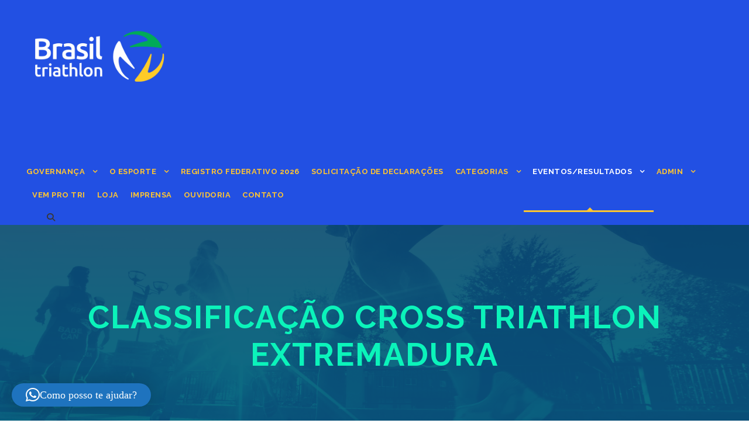

--- FILE ---
content_type: text/html; charset=UTF-8
request_url: https://cbtri.org.br/classificacao-cross-triathlon-extremadura/
body_size: 30798
content:
<!DOCTYPE html>
<html lang="pt-BR" class="no-js">
<head>
	<meta charset="UTF-8">
	<meta name="viewport" content="width=device-width, initial-scale=1">
	<link rel="profile" href="https://gmpg.org/xfn/11">
	<link rel="pingback" href="https://cbtri.org.br/xmlrpc.php">
	<script>
  	jvcf7p_loading_url= "https://cbtri.org.br/wp-content/plugins/contact-form-7/images/ajax-loader.gif";
    jvcf7p_optionValues	= {"jvcf7p_show_label_error":"errorMsgshow","jvcf7p_invalid_field_design":"theme_1","jvcf7p_hide_contact_form_7_validation_error":"yes","jvcf7p_msg_required":"Este campo \u00e9 obrigat\u00f3rio.","jvcf7p_msg_email":"Por favor insira um endere\u00e7o de e-mail v\u00e1lido.","jvcf7p_msg_url":"Please enter a valid URL.","jvcf7p_msg_date":"Please enter a valid date.","jvcf7p_msg_dateISO":"Please enter a valid date (ISO).","jvcf7p_msg_number":"Please enter a valid number.","jvcf7p_msg_digits":"Please enter only digits.","jvcf7p_msg_alpha_numeric":"Letters, numbers, and underscores only.","jvcf7p_msg_letters_only":"Letters only please.","jvcf7p_msg_letters_space":"Letters and space only.","jvcf7p_msg_creditcard":"Please enter a valid credit card number.","jvcf7p_msg_phoneUS":"Please specify a valid phone number","jvcf7p_msg_equalTo":"Please enter the same value again.","jvcf7p_msg_extension":"Please enter a file with a valid extension.","jvcf7p_msg_require_from_group":"Please fill at least {0} of these fields.","jvcf7p_msg_maxlength":"Please enter no more than {0} characters.","jvcf7p_msg_minlength":"Please enter at least {0} characters.","jvcf7p_msg_rangelength":"Please enter a value between {0} and {1} characters long.","jvcf7p_msg_range":"Please enter a value between {0} and {1}.","jvcf7p_msg_max":"Please enter a value less than or equal to {0}.","jvcf7p_msg_min":"Please enter a value greater than or equal to {0}.","jvcf7p_msg_iban":"Please specify a valid IBAN.","jvcf7p_msg_custom_code":"Please enter valid code."};
	jvcf7p_invalid_field_design = "theme_1";
	jvcf7p_show_label_error = "errorMsgshow";
	jvcf7p_custom_code = null;
  </script><meta name='robots' content='index, follow, max-image-preview:large, max-snippet:-1, max-video-preview:-1' />
<meta name="dlm-version" content="5.1.6">
	<!-- This site is optimized with the Yoast SEO plugin v26.5 - https://yoast.com/wordpress/plugins/seo/ -->
	<title>Classificação Cross Triathlon Extremadura - Confederação Brasileira de Triathlon</title>
	<link rel="canonical" href="https://cbtri.org.br/classificacao-cross-triathlon-extremadura/" />
	<meta property="og:locale" content="pt_BR" />
	<meta property="og:type" content="article" />
	<meta property="og:title" content="Classificação Cross Triathlon Extremadura - Confederação Brasileira de Triathlon" />
	<meta property="og:url" content="https://cbtri.org.br/classificacao-cross-triathlon-extremadura/" />
	<meta property="og:site_name" content="Confederação Brasileira de Triathlon" />
	<meta property="article:publisher" content="https://www.facebook.com/cbtri.org.br/" />
	<meta name="twitter:card" content="summary_large_image" />
	<meta name="twitter:label1" content="Est. tempo de leitura" />
	<meta name="twitter:data1" content="1 minuto" />
	<script type="application/ld+json" class="yoast-schema-graph">{"@context":"https://schema.org","@graph":[{"@type":"WebPage","@id":"https://cbtri.org.br/classificacao-cross-triathlon-extremadura/","url":"https://cbtri.org.br/classificacao-cross-triathlon-extremadura/","name":"Classificação Cross Triathlon Extremadura - Confederação Brasileira de Triathlon","isPartOf":{"@id":"https://cbtri.org.br/#website"},"datePublished":"2021-09-03T23:58:05+00:00","breadcrumb":{"@id":"https://cbtri.org.br/classificacao-cross-triathlon-extremadura/#breadcrumb"},"inLanguage":"pt-BR","potentialAction":[{"@type":"ReadAction","target":["https://cbtri.org.br/classificacao-cross-triathlon-extremadura/"]}]},{"@type":"BreadcrumbList","@id":"https://cbtri.org.br/classificacao-cross-triathlon-extremadura/#breadcrumb","itemListElement":[{"@type":"ListItem","position":1,"name":"Início","item":"https://cbtri.org.br/"},{"@type":"ListItem","position":2,"name":"Classificação Cross Triathlon Extremadura"}]},{"@type":"WebSite","@id":"https://cbtri.org.br/#website","url":"https://cbtri.org.br/","name":"Confederação Brasileira de Triathlon","description":"#VemProTriathlon","potentialAction":[{"@type":"SearchAction","target":{"@type":"EntryPoint","urlTemplate":"https://cbtri.org.br/?s={search_term_string}"},"query-input":{"@type":"PropertyValueSpecification","valueRequired":true,"valueName":"search_term_string"}}],"inLanguage":"pt-BR"}]}</script>
	<!-- / Yoast SEO plugin. -->


<link rel='dns-prefetch' href='//maps.google.com' />
<link rel='dns-prefetch' href='//secure.gravatar.com' />
<link rel='dns-prefetch' href='//maps.googleapis.com' />
<link rel='dns-prefetch' href='//meet.jit.si' />
<link rel='dns-prefetch' href='//stats.wp.com' />
<link rel='dns-prefetch' href='//fonts.googleapis.com' />
<link rel='dns-prefetch' href='//v0.wordpress.com' />
<link rel='dns-prefetch' href='//widgets.wp.com' />
<link rel='dns-prefetch' href='//s0.wp.com' />
<link rel='dns-prefetch' href='//0.gravatar.com' />
<link rel='dns-prefetch' href='//1.gravatar.com' />
<link rel='dns-prefetch' href='//2.gravatar.com' />
<link rel='preconnect' href='//i0.wp.com' />
<link rel="alternate" type="application/rss+xml" title="Feed para Confederação Brasileira de Triathlon &raquo;" href="https://cbtri.org.br/feed/" />
<link rel="alternate" type="application/rss+xml" title="Feed de comentários para Confederação Brasileira de Triathlon &raquo;" href="https://cbtri.org.br/comments/feed/" />
<link rel="alternate" type="text/calendar" title="Confederação Brasileira de Triathlon &raquo; do iCal Feed" href="https://cbtri.org.br/events/?ical=1" />
		<!-- This site uses the Google Analytics by MonsterInsights plugin v9.10.0 - Using Analytics tracking - https://www.monsterinsights.com/ -->
							<script src="//www.googletagmanager.com/gtag/js?id=G-97C8KV6CHW"  data-cfasync="false" data-wpfc-render="false" type="text/javascript" async></script>
			<script data-cfasync="false" data-wpfc-render="false" type="text/javascript">
				var mi_version = '9.10.0';
				var mi_track_user = true;
				var mi_no_track_reason = '';
								var MonsterInsightsDefaultLocations = {"page_location":"https:\/\/cbtri.org.br\/classificacao-cross-triathlon-extremadura\/"};
								if ( typeof MonsterInsightsPrivacyGuardFilter === 'function' ) {
					var MonsterInsightsLocations = (typeof MonsterInsightsExcludeQuery === 'object') ? MonsterInsightsPrivacyGuardFilter( MonsterInsightsExcludeQuery ) : MonsterInsightsPrivacyGuardFilter( MonsterInsightsDefaultLocations );
				} else {
					var MonsterInsightsLocations = (typeof MonsterInsightsExcludeQuery === 'object') ? MonsterInsightsExcludeQuery : MonsterInsightsDefaultLocations;
				}

								var disableStrs = [
										'ga-disable-G-97C8KV6CHW',
									];

				/* Function to detect opted out users */
				function __gtagTrackerIsOptedOut() {
					for (var index = 0; index < disableStrs.length; index++) {
						if (document.cookie.indexOf(disableStrs[index] + '=true') > -1) {
							return true;
						}
					}

					return false;
				}

				/* Disable tracking if the opt-out cookie exists. */
				if (__gtagTrackerIsOptedOut()) {
					for (var index = 0; index < disableStrs.length; index++) {
						window[disableStrs[index]] = true;
					}
				}

				/* Opt-out function */
				function __gtagTrackerOptout() {
					for (var index = 0; index < disableStrs.length; index++) {
						document.cookie = disableStrs[index] + '=true; expires=Thu, 31 Dec 2099 23:59:59 UTC; path=/';
						window[disableStrs[index]] = true;
					}
				}

				if ('undefined' === typeof gaOptout) {
					function gaOptout() {
						__gtagTrackerOptout();
					}
				}
								window.dataLayer = window.dataLayer || [];

				window.MonsterInsightsDualTracker = {
					helpers: {},
					trackers: {},
				};
				if (mi_track_user) {
					function __gtagDataLayer() {
						dataLayer.push(arguments);
					}

					function __gtagTracker(type, name, parameters) {
						if (!parameters) {
							parameters = {};
						}

						if (parameters.send_to) {
							__gtagDataLayer.apply(null, arguments);
							return;
						}

						if (type === 'event') {
														parameters.send_to = monsterinsights_frontend.v4_id;
							var hookName = name;
							if (typeof parameters['event_category'] !== 'undefined') {
								hookName = parameters['event_category'] + ':' + name;
							}

							if (typeof MonsterInsightsDualTracker.trackers[hookName] !== 'undefined') {
								MonsterInsightsDualTracker.trackers[hookName](parameters);
							} else {
								__gtagDataLayer('event', name, parameters);
							}
							
						} else {
							__gtagDataLayer.apply(null, arguments);
						}
					}

					__gtagTracker('js', new Date());
					__gtagTracker('set', {
						'developer_id.dZGIzZG': true,
											});
					if ( MonsterInsightsLocations.page_location ) {
						__gtagTracker('set', MonsterInsightsLocations);
					}
										__gtagTracker('config', 'G-97C8KV6CHW', {"forceSSL":"true"} );
										window.gtag = __gtagTracker;										(function () {
						/* https://developers.google.com/analytics/devguides/collection/analyticsjs/ */
						/* ga and __gaTracker compatibility shim. */
						var noopfn = function () {
							return null;
						};
						var newtracker = function () {
							return new Tracker();
						};
						var Tracker = function () {
							return null;
						};
						var p = Tracker.prototype;
						p.get = noopfn;
						p.set = noopfn;
						p.send = function () {
							var args = Array.prototype.slice.call(arguments);
							args.unshift('send');
							__gaTracker.apply(null, args);
						};
						var __gaTracker = function () {
							var len = arguments.length;
							if (len === 0) {
								return;
							}
							var f = arguments[len - 1];
							if (typeof f !== 'object' || f === null || typeof f.hitCallback !== 'function') {
								if ('send' === arguments[0]) {
									var hitConverted, hitObject = false, action;
									if ('event' === arguments[1]) {
										if ('undefined' !== typeof arguments[3]) {
											hitObject = {
												'eventAction': arguments[3],
												'eventCategory': arguments[2],
												'eventLabel': arguments[4],
												'value': arguments[5] ? arguments[5] : 1,
											}
										}
									}
									if ('pageview' === arguments[1]) {
										if ('undefined' !== typeof arguments[2]) {
											hitObject = {
												'eventAction': 'page_view',
												'page_path': arguments[2],
											}
										}
									}
									if (typeof arguments[2] === 'object') {
										hitObject = arguments[2];
									}
									if (typeof arguments[5] === 'object') {
										Object.assign(hitObject, arguments[5]);
									}
									if ('undefined' !== typeof arguments[1].hitType) {
										hitObject = arguments[1];
										if ('pageview' === hitObject.hitType) {
											hitObject.eventAction = 'page_view';
										}
									}
									if (hitObject) {
										action = 'timing' === arguments[1].hitType ? 'timing_complete' : hitObject.eventAction;
										hitConverted = mapArgs(hitObject);
										__gtagTracker('event', action, hitConverted);
									}
								}
								return;
							}

							function mapArgs(args) {
								var arg, hit = {};
								var gaMap = {
									'eventCategory': 'event_category',
									'eventAction': 'event_action',
									'eventLabel': 'event_label',
									'eventValue': 'event_value',
									'nonInteraction': 'non_interaction',
									'timingCategory': 'event_category',
									'timingVar': 'name',
									'timingValue': 'value',
									'timingLabel': 'event_label',
									'page': 'page_path',
									'location': 'page_location',
									'title': 'page_title',
									'referrer' : 'page_referrer',
								};
								for (arg in args) {
																		if (!(!args.hasOwnProperty(arg) || !gaMap.hasOwnProperty(arg))) {
										hit[gaMap[arg]] = args[arg];
									} else {
										hit[arg] = args[arg];
									}
								}
								return hit;
							}

							try {
								f.hitCallback();
							} catch (ex) {
							}
						};
						__gaTracker.create = newtracker;
						__gaTracker.getByName = newtracker;
						__gaTracker.getAll = function () {
							return [];
						};
						__gaTracker.remove = noopfn;
						__gaTracker.loaded = true;
						window['__gaTracker'] = __gaTracker;
					})();
									} else {
										console.log("");
					(function () {
						function __gtagTracker() {
							return null;
						}

						window['__gtagTracker'] = __gtagTracker;
						window['gtag'] = __gtagTracker;
					})();
									}
			</script>
							<!-- / Google Analytics by MonsterInsights -->
		<style id='wp-img-auto-sizes-contain-inline-css' type='text/css'>
img:is([sizes=auto i],[sizes^="auto," i]){contain-intrinsic-size:3000px 1500px}
/*# sourceURL=wp-img-auto-sizes-contain-inline-css */
</style>
<link rel='stylesheet' id='embedpress-css-css' href='https://cbtri.org.br/wp-content/plugins/embedpress/assets/css/embedpress.css?ver=1763856872' type='text/css' media='all' />
<link rel='stylesheet' id='embedpress-blocks-style-css' href='https://cbtri.org.br/wp-content/plugins/embedpress/assets/css/blocks.build.css?ver=1763856872' type='text/css' media='all' />
<link rel='stylesheet' id='la-icon-maneger-style-css' href='https://cbtri.org.br/wp-content/uploads/la_icon_sets/style.min.css?ver=6.9' type='text/css' media='all' />
<style id='wp-emoji-styles-inline-css' type='text/css'>

	img.wp-smiley, img.emoji {
		display: inline !important;
		border: none !important;
		box-shadow: none !important;
		height: 1em !important;
		width: 1em !important;
		margin: 0 0.07em !important;
		vertical-align: -0.1em !important;
		background: none !important;
		padding: 0 !important;
	}
/*# sourceURL=wp-emoji-styles-inline-css */
</style>
<link rel='stylesheet' id='wp-block-library-css' href='https://cbtri.org.br/wp-includes/css/dist/block-library/style.min.css?ver=6.9' type='text/css' media='all' />
<style id='global-styles-inline-css' type='text/css'>
:root{--wp--preset--aspect-ratio--square: 1;--wp--preset--aspect-ratio--4-3: 4/3;--wp--preset--aspect-ratio--3-4: 3/4;--wp--preset--aspect-ratio--3-2: 3/2;--wp--preset--aspect-ratio--2-3: 2/3;--wp--preset--aspect-ratio--16-9: 16/9;--wp--preset--aspect-ratio--9-16: 9/16;--wp--preset--color--black: #000000;--wp--preset--color--cyan-bluish-gray: #abb8c3;--wp--preset--color--white: #ffffff;--wp--preset--color--pale-pink: #f78da7;--wp--preset--color--vivid-red: #cf2e2e;--wp--preset--color--luminous-vivid-orange: #ff6900;--wp--preset--color--luminous-vivid-amber: #fcb900;--wp--preset--color--light-green-cyan: #7bdcb5;--wp--preset--color--vivid-green-cyan: #00d084;--wp--preset--color--pale-cyan-blue: #8ed1fc;--wp--preset--color--vivid-cyan-blue: #0693e3;--wp--preset--color--vivid-purple: #9b51e0;--wp--preset--gradient--vivid-cyan-blue-to-vivid-purple: linear-gradient(135deg,rgb(6,147,227) 0%,rgb(155,81,224) 100%);--wp--preset--gradient--light-green-cyan-to-vivid-green-cyan: linear-gradient(135deg,rgb(122,220,180) 0%,rgb(0,208,130) 100%);--wp--preset--gradient--luminous-vivid-amber-to-luminous-vivid-orange: linear-gradient(135deg,rgb(252,185,0) 0%,rgb(255,105,0) 100%);--wp--preset--gradient--luminous-vivid-orange-to-vivid-red: linear-gradient(135deg,rgb(255,105,0) 0%,rgb(207,46,46) 100%);--wp--preset--gradient--very-light-gray-to-cyan-bluish-gray: linear-gradient(135deg,rgb(238,238,238) 0%,rgb(169,184,195) 100%);--wp--preset--gradient--cool-to-warm-spectrum: linear-gradient(135deg,rgb(74,234,220) 0%,rgb(151,120,209) 20%,rgb(207,42,186) 40%,rgb(238,44,130) 60%,rgb(251,105,98) 80%,rgb(254,248,76) 100%);--wp--preset--gradient--blush-light-purple: linear-gradient(135deg,rgb(255,206,236) 0%,rgb(152,150,240) 100%);--wp--preset--gradient--blush-bordeaux: linear-gradient(135deg,rgb(254,205,165) 0%,rgb(254,45,45) 50%,rgb(107,0,62) 100%);--wp--preset--gradient--luminous-dusk: linear-gradient(135deg,rgb(255,203,112) 0%,rgb(199,81,192) 50%,rgb(65,88,208) 100%);--wp--preset--gradient--pale-ocean: linear-gradient(135deg,rgb(255,245,203) 0%,rgb(182,227,212) 50%,rgb(51,167,181) 100%);--wp--preset--gradient--electric-grass: linear-gradient(135deg,rgb(202,248,128) 0%,rgb(113,206,126) 100%);--wp--preset--gradient--midnight: linear-gradient(135deg,rgb(2,3,129) 0%,rgb(40,116,252) 100%);--wp--preset--font-size--small: 13px;--wp--preset--font-size--medium: 20px;--wp--preset--font-size--large: 36px;--wp--preset--font-size--x-large: 42px;--wp--preset--spacing--20: 0.44rem;--wp--preset--spacing--30: 0.67rem;--wp--preset--spacing--40: 1rem;--wp--preset--spacing--50: 1.5rem;--wp--preset--spacing--60: 2.25rem;--wp--preset--spacing--70: 3.38rem;--wp--preset--spacing--80: 5.06rem;--wp--preset--shadow--natural: 6px 6px 9px rgba(0, 0, 0, 0.2);--wp--preset--shadow--deep: 12px 12px 50px rgba(0, 0, 0, 0.4);--wp--preset--shadow--sharp: 6px 6px 0px rgba(0, 0, 0, 0.2);--wp--preset--shadow--outlined: 6px 6px 0px -3px rgb(255, 255, 255), 6px 6px rgb(0, 0, 0);--wp--preset--shadow--crisp: 6px 6px 0px rgb(0, 0, 0);}:where(.is-layout-flex){gap: 0.5em;}:where(.is-layout-grid){gap: 0.5em;}body .is-layout-flex{display: flex;}.is-layout-flex{flex-wrap: wrap;align-items: center;}.is-layout-flex > :is(*, div){margin: 0;}body .is-layout-grid{display: grid;}.is-layout-grid > :is(*, div){margin: 0;}:where(.wp-block-columns.is-layout-flex){gap: 2em;}:where(.wp-block-columns.is-layout-grid){gap: 2em;}:where(.wp-block-post-template.is-layout-flex){gap: 1.25em;}:where(.wp-block-post-template.is-layout-grid){gap: 1.25em;}.has-black-color{color: var(--wp--preset--color--black) !important;}.has-cyan-bluish-gray-color{color: var(--wp--preset--color--cyan-bluish-gray) !important;}.has-white-color{color: var(--wp--preset--color--white) !important;}.has-pale-pink-color{color: var(--wp--preset--color--pale-pink) !important;}.has-vivid-red-color{color: var(--wp--preset--color--vivid-red) !important;}.has-luminous-vivid-orange-color{color: var(--wp--preset--color--luminous-vivid-orange) !important;}.has-luminous-vivid-amber-color{color: var(--wp--preset--color--luminous-vivid-amber) !important;}.has-light-green-cyan-color{color: var(--wp--preset--color--light-green-cyan) !important;}.has-vivid-green-cyan-color{color: var(--wp--preset--color--vivid-green-cyan) !important;}.has-pale-cyan-blue-color{color: var(--wp--preset--color--pale-cyan-blue) !important;}.has-vivid-cyan-blue-color{color: var(--wp--preset--color--vivid-cyan-blue) !important;}.has-vivid-purple-color{color: var(--wp--preset--color--vivid-purple) !important;}.has-black-background-color{background-color: var(--wp--preset--color--black) !important;}.has-cyan-bluish-gray-background-color{background-color: var(--wp--preset--color--cyan-bluish-gray) !important;}.has-white-background-color{background-color: var(--wp--preset--color--white) !important;}.has-pale-pink-background-color{background-color: var(--wp--preset--color--pale-pink) !important;}.has-vivid-red-background-color{background-color: var(--wp--preset--color--vivid-red) !important;}.has-luminous-vivid-orange-background-color{background-color: var(--wp--preset--color--luminous-vivid-orange) !important;}.has-luminous-vivid-amber-background-color{background-color: var(--wp--preset--color--luminous-vivid-amber) !important;}.has-light-green-cyan-background-color{background-color: var(--wp--preset--color--light-green-cyan) !important;}.has-vivid-green-cyan-background-color{background-color: var(--wp--preset--color--vivid-green-cyan) !important;}.has-pale-cyan-blue-background-color{background-color: var(--wp--preset--color--pale-cyan-blue) !important;}.has-vivid-cyan-blue-background-color{background-color: var(--wp--preset--color--vivid-cyan-blue) !important;}.has-vivid-purple-background-color{background-color: var(--wp--preset--color--vivid-purple) !important;}.has-black-border-color{border-color: var(--wp--preset--color--black) !important;}.has-cyan-bluish-gray-border-color{border-color: var(--wp--preset--color--cyan-bluish-gray) !important;}.has-white-border-color{border-color: var(--wp--preset--color--white) !important;}.has-pale-pink-border-color{border-color: var(--wp--preset--color--pale-pink) !important;}.has-vivid-red-border-color{border-color: var(--wp--preset--color--vivid-red) !important;}.has-luminous-vivid-orange-border-color{border-color: var(--wp--preset--color--luminous-vivid-orange) !important;}.has-luminous-vivid-amber-border-color{border-color: var(--wp--preset--color--luminous-vivid-amber) !important;}.has-light-green-cyan-border-color{border-color: var(--wp--preset--color--light-green-cyan) !important;}.has-vivid-green-cyan-border-color{border-color: var(--wp--preset--color--vivid-green-cyan) !important;}.has-pale-cyan-blue-border-color{border-color: var(--wp--preset--color--pale-cyan-blue) !important;}.has-vivid-cyan-blue-border-color{border-color: var(--wp--preset--color--vivid-cyan-blue) !important;}.has-vivid-purple-border-color{border-color: var(--wp--preset--color--vivid-purple) !important;}.has-vivid-cyan-blue-to-vivid-purple-gradient-background{background: var(--wp--preset--gradient--vivid-cyan-blue-to-vivid-purple) !important;}.has-light-green-cyan-to-vivid-green-cyan-gradient-background{background: var(--wp--preset--gradient--light-green-cyan-to-vivid-green-cyan) !important;}.has-luminous-vivid-amber-to-luminous-vivid-orange-gradient-background{background: var(--wp--preset--gradient--luminous-vivid-amber-to-luminous-vivid-orange) !important;}.has-luminous-vivid-orange-to-vivid-red-gradient-background{background: var(--wp--preset--gradient--luminous-vivid-orange-to-vivid-red) !important;}.has-very-light-gray-to-cyan-bluish-gray-gradient-background{background: var(--wp--preset--gradient--very-light-gray-to-cyan-bluish-gray) !important;}.has-cool-to-warm-spectrum-gradient-background{background: var(--wp--preset--gradient--cool-to-warm-spectrum) !important;}.has-blush-light-purple-gradient-background{background: var(--wp--preset--gradient--blush-light-purple) !important;}.has-blush-bordeaux-gradient-background{background: var(--wp--preset--gradient--blush-bordeaux) !important;}.has-luminous-dusk-gradient-background{background: var(--wp--preset--gradient--luminous-dusk) !important;}.has-pale-ocean-gradient-background{background: var(--wp--preset--gradient--pale-ocean) !important;}.has-electric-grass-gradient-background{background: var(--wp--preset--gradient--electric-grass) !important;}.has-midnight-gradient-background{background: var(--wp--preset--gradient--midnight) !important;}.has-small-font-size{font-size: var(--wp--preset--font-size--small) !important;}.has-medium-font-size{font-size: var(--wp--preset--font-size--medium) !important;}.has-large-font-size{font-size: var(--wp--preset--font-size--large) !important;}.has-x-large-font-size{font-size: var(--wp--preset--font-size--x-large) !important;}
/*# sourceURL=global-styles-inline-css */
</style>

<style id='classic-theme-styles-inline-css' type='text/css'>
/*! This file is auto-generated */
.wp-block-button__link{color:#fff;background-color:#32373c;border-radius:9999px;box-shadow:none;text-decoration:none;padding:calc(.667em + 2px) calc(1.333em + 2px);font-size:1.125em}.wp-block-file__button{background:#32373c;color:#fff;text-decoration:none}
/*# sourceURL=/wp-includes/css/classic-themes.min.css */
</style>
<link rel='stylesheet' id='dashicons-css' href='https://cbtri.org.br/wp-includes/css/dashicons.min.css?ver=6.9' type='text/css' media='all' />
<link rel='stylesheet' id='essgrid-blocks-editor-css-css' href='https://cbtri.org.br/wp-content/plugins/essential-grid/admin/includes/builders/gutenberg/build/index.css?ver=1750842332' type='text/css' media='all' />
<link rel='stylesheet' id='contact-form-7-css' href='https://cbtri.org.br/wp-content/plugins/contact-form-7/includes/css/styles.css?ver=6.1.4' type='text/css' media='all' />
<link rel='stylesheet' id='gdlr-core-google-font-css' href='https://fonts.googleapis.com/css?family=Raleway%3A100%2C200%2C300%2Cregular%2C500%2C600%2C700%2C800%2C900%2C100italic%2C200italic%2C300italic%2Citalic%2C500italic%2C600italic%2C700italic%2C800italic%2C900italic%7COpen+Sans%3A300%2Cregular%2C500%2C600%2C700%2C800%2C300italic%2Citalic%2C500italic%2C600italic%2C700italic%2C800italic&#038;subset=cyrillic%2Ccyrillic-ext%2Clatin%2Clatin-ext%2Cvietnamese%2Cgreek%2Cgreek-ext%2Chebrew%2Cmath%2Csymbols&#038;display=optional&#038;ver=6.9' type='text/css' media='all' />
<link rel='stylesheet' id='font-awesome-css' href='https://cbtri.org.br/wp-content/plugins/goodlayers-core/plugins/fontawesome/font-awesome.css?ver=6.9' type='text/css' media='all' />
<link rel='stylesheet' id='elegant-font-css' href='https://cbtri.org.br/wp-content/plugins/goodlayers-core/plugins/elegant/elegant-font.css?ver=6.9' type='text/css' media='all' />
<link rel='stylesheet' id='gdlr-core-plugin-css' href='https://cbtri.org.br/wp-content/plugins/goodlayers-core/plugins/style.css?ver=1755023861' type='text/css' media='all' />
<link rel='stylesheet' id='gdlr-core-page-builder-css' href='https://cbtri.org.br/wp-content/plugins/goodlayers-core/include/css/page-builder.css?ver=6.9' type='text/css' media='all' />
<link rel='stylesheet' id='iml_owl_carousel-css' href='https://cbtri.org.br/wp-content/plugins/indeed-my-logos/files/css/owl.carousel.css?ver=6.9' type='text/css' media='all' />
<link rel='stylesheet' id='iml_font-awesome-css' href='https://cbtri.org.br/wp-content/plugins/indeed-my-logos/files/css/font-awesome.min.css' type='text/css' media='all' />
<link rel='stylesheet' id='iml_style_front_end-css' href='https://cbtri.org.br/wp-content/plugins/indeed-my-logos/files/css/style-front_end.css' type='text/css' media='all' />
<link rel='stylesheet' id='jvcf7p_style-css' href='https://cbtri.org.br/wp-content/plugins/jquery-validation-for-contact-form-7-pro/css/jvcf7p_validate.css?ver=6.9' type='text/css' media='all' />
<link rel='stylesheet' id='mv-icomoon-css' href='https://cbtri.org.br/wp-content/plugins/multiverso/css/mvicomoon.css?ver=6.9' type='text/css' media='all' />
<link rel='stylesheet' id='mv-style-css' href='https://cbtri.org.br/wp-content/plugins/multiverso/css/style.css?ver=6.9' type='text/css' media='all' />
<link rel='stylesheet' id='wcs-timetable-css' href='https://cbtri.org.br/wp-content/plugins/weekly-class/assets/front/css/timetable.css?ver=2.7.2' type='text/css' media='all' />
<style id='wcs-timetable-inline-css' type='text/css'>
.wcs-single__action .wcs-btn--action{color:rgba( 0,0,0,0.75);background-color:#E8B80B}
/*# sourceURL=wcs-timetable-inline-css */
</style>
<link rel='stylesheet' id='wpgmp-frontend-css' href='https://cbtri.org.br/wp-content/plugins/wp-google-map-plugin/assets/css/wpgmp_all_frontend.css?ver=4.8.7' type='text/css' media='all' />
<link rel='stylesheet' id='mc4wp-form-basic-css' href='https://cbtri.org.br/wp-content/plugins/mailchimp-for-wp/assets/css/form-basic.css?ver=4.10.9' type='text/css' media='all' />
<link rel='stylesheet' id='jetpack_likes-css' href='https://cbtri.org.br/wp-content/plugins/jetpack/modules/likes/style.css?ver=15.2' type='text/css' media='all' />
<link rel='stylesheet' id='evcal_google_fonts-css' href='https://fonts.googleapis.com/css?family=Noto+Sans%3A400%2C400italic%2C700%7CPoppins%3A700%2C800%2C900&#038;subset=latin%2Clatin-ext&#038;ver=4.9.12' type='text/css' media='all' />
<link rel='stylesheet' id='evcal_cal_default-css' href='//cbtri.org.br/wp-content/plugins/eventON/assets/css/eventon_styles.css?ver=4.9.12' type='text/css' media='all' />
<link rel='stylesheet' id='evo_font_icons-css' href='//cbtri.org.br/wp-content/plugins/eventON/assets/fonts/all.css?ver=4.9.12' type='text/css' media='all' />
<link rel='stylesheet' id='eventon_dynamic_styles-css' href='//cbtri.org.br/wp-content/plugins/eventON/assets/css/eventon_dynamic_styles.css?ver=4.9.12' type='text/css' media='all' />
<style id='jetpack_facebook_likebox-inline-css' type='text/css'>
.widget_facebook_likebox {
	overflow: hidden;
}

/*# sourceURL=https://cbtri.org.br/wp-content/plugins/jetpack/modules/widgets/facebook-likebox/style.css */
</style>
<link rel='stylesheet' id='tablepress-default-css' href='https://cbtri.org.br/wp-content/plugins/tablepress/css/build/default.css?ver=3.2.5' type='text/css' media='all' />
<link rel='stylesheet' id='infinite-style-core-css' href='https://cbtri.org.br/wp-content/themes/infinite/css/style-core.css?ver=6.9' type='text/css' media='all' />
<link rel='stylesheet' id='infinite-custom-style-css' href='https://cbtri.org.br/wp-content/uploads/gdlr-style-custom.css?1755023861&#038;ver=6.9' type='text/css' media='all' />
<link rel='stylesheet' id='infinite-mmenu-css' href='https://cbtri.org.br/wp-content/themes/infinite/css/mmenu.css?ver=6.9' type='text/css' media='all' />
<link rel='stylesheet' id='tp-fontello-css' href='https://cbtri.org.br/wp-content/plugins/essential-grid/public/assets/font/fontello/css/fontello.css?ver=3.1.9.2' type='text/css' media='all' />
<link rel='stylesheet' id='esg-plugin-settings-css' href='https://cbtri.org.br/wp-content/plugins/essential-grid/public/assets/css/settings.css?ver=3.1.9.2' type='text/css' media='all' />
<link rel='stylesheet' id='tp-open-sans-css' href='https://fonts.googleapis.com/css?family=Open+Sans%3A300%2C400%2C600%2C700%2C800&#038;ver=1.1.6' type='text/css' media='all' />
<link rel='stylesheet' id='tp-raleway-css' href='https://fonts.googleapis.com/css?family=Raleway%3A100%2C200%2C300%2C400%2C500%2C600%2C700%2C800%2C900&#038;ver=1.1.6' type='text/css' media='all' />
<link rel='stylesheet' id='tp-droid-serif-css' href='https://fonts.googleapis.com/css?family=Droid+Serif%3A400%2C700&#038;ver=1.1.6' type='text/css' media='all' />
<link rel='stylesheet' id='modulobox-css' href='https://cbtri.org.br/wp-content/plugins/modulobox/public/assets/css/modulobox.min.css?ver=1.7.0' type='text/css' media='all' />
<style id='modulobox-inline-css' type='text/css'>
.mobx-overlay{background-color:#000000;}.mobx-top-bar{background-color:rgba(0,0,0,0.4);}button.mobx-prev,button.mobx-next{background-color:rgba(0,0,0,0.4);}.mobx-bottom-bar{background-color:rgba(0,0,0,0.4);}.mobx-holder .mobx-share-tooltip{background-color:#ffffff;border-color:#ffffff;color:#444444;width:120px;}.mobx-thumb:after{border-color:#ffffff;}.mobx-holder .mobx-loader{border-color:rgba(255,255,255,0.2);border-left-color:#ffffff;}.mobx-top-bar *{color:#ffffff;}.mobx-prev *,.mobx-next *{color:#ffffff;}.mobx-thumb-loaded{opacity:0.50;}.mobx-active-thumb .mobx-thumb-loaded{opacity:1.00;}.mobx-top-bar button{height:40px;width:40px;}.mobx-timer{height:24px;width:24px;}button.mobx-prev, button.mobx-next{height:32px;width:44px;}.mobx-share-tooltip button{height:40px;width:40px;}.mobx-caption-inner{max-width:420px;}.mobx-holder .mobx-counter{font-weight:400;color:#ffffff;text-align:center;font-size:13px;line-height:44px;font-style:normal;text-decoration:none;text-transform:none;}.mobx-holder .mobx-title{font-weight:400;color:#eeeeee;text-align:center;font-size:13px;line-height:18px;font-style:normal;text-decoration:none;text-transform:none;}.mobx-holder .mobx-desc{font-weight:400;color:#bbbbbb;text-align:center;font-size:12px;line-height:16px;font-style:normal;text-decoration:none;text-transform:none;}
/*# sourceURL=modulobox-inline-css */
</style>
<script type="text/javascript" src="https://cbtri.org.br/wp-content/plugins/superfly-menu/includes/vendor/looks_awesome/icon_manager/js/md5.js?ver=1.0,0" id="la-icon-manager-md5-js"></script>
<script type="text/javascript" src="https://cbtri.org.br/wp-content/plugins/superfly-menu/includes/vendor/looks_awesome/icon_manager/js/util.js?ver=1.0,0" id="la-icon-manager-util-js"></script>
<script type="text/javascript" src="https://cbtri.org.br/wp-content/plugins/google-analytics-for-wordpress/assets/js/frontend-gtag.min.js?ver=9.10.0" id="monsterinsights-frontend-script-js" async="async" data-wp-strategy="async"></script>
<script data-cfasync="false" data-wpfc-render="false" type="text/javascript" id='monsterinsights-frontend-script-js-extra'>/* <![CDATA[ */
var monsterinsights_frontend = {"js_events_tracking":"true","download_extensions":"doc,pdf,ppt,zip,xls,docx,pptx,xlsx","inbound_paths":"[]","home_url":"https:\/\/cbtri.org.br","hash_tracking":"false","v4_id":"G-97C8KV6CHW"};/* ]]> */
</script>
<script type="text/javascript" src="https://cbtri.org.br/wp-includes/js/jquery/jquery.min.js?ver=3.7.1" id="jquery-core-js"></script>
<script type="text/javascript" src="https://cbtri.org.br/wp-includes/js/jquery/jquery-migrate.min.js?ver=3.4.1" id="jquery-migrate-js"></script>
<script type="text/javascript" src="https://cbtri.org.br/wp-content/plugins/indeed-my-logos/files/js/owl.carousel.js" id="iml_owl_carousel-js"></script>
<script type="text/javascript" src="https://cbtri.org.br/wp-content/plugins/indeed-my-logos/files/js/isotope.pkgd.min.js" id="iml_jquery_isotope-js"></script>
<script type="text/javascript" data-jetpack-boost="ignore" src="//cbtri.org.br/wp-content/plugins/revslider/sr6/assets/js/rbtools.min.js?ver=6.7.38" async id="tp-tools-js"></script>
<script type="text/javascript" data-jetpack-boost="ignore" src="//cbtri.org.br/wp-content/plugins/revslider/sr6/assets/js/rs6.min.js?ver=6.7.38" async id="revmin-js"></script>
<script type="text/javascript" id="evo-inlinescripts-header-js-after">
/* <![CDATA[ */
jQuery(document).ready(function($){});
//# sourceURL=evo-inlinescripts-header-js-after
/* ]]> */
</script>
<link rel="https://api.w.org/" href="https://cbtri.org.br/wp-json/" /><link rel="alternate" title="JSON" type="application/json" href="https://cbtri.org.br/wp-json/wp/v2/pages/6421" /><link rel="EditURI" type="application/rsd+xml" title="RSD" href="https://cbtri.org.br/xmlrpc.php?rsd" />
<meta name="generator" content="WordPress 6.9" />
<link rel='shortlink' href='https://wp.me/P9GAVD-1Fz' />
<style type="text/css" media="all" id="wcs_styles"></style><meta name="tec-api-version" content="v1"><meta name="tec-api-origin" content="https://cbtri.org.br"><link rel="alternate" href="https://cbtri.org.br/wp-json/tribe/events/v1/" />	<style>img#wpstats{display:none}</style>
		<link rel="apple-touch-icon" sizes="180x180" href="/wp-content/uploads/fbrfg/apple-touch-icon.png">
<link rel="icon" type="image/png" sizes="32x32" href="/wp-content/uploads/fbrfg/favicon-32x32.png">
<link rel="icon" type="image/png" sizes="16x16" href="/wp-content/uploads/fbrfg/favicon-16x16.png">
<link rel="manifest" href="/wp-content/uploads/fbrfg/site.webmanifest">
<link rel="mask-icon" href="/wp-content/uploads/fbrfg/safari-pinned-tab.svg" color="#5bbad5">
<link rel="shortcut icon" href="/wp-content/uploads/fbrfg/favicon.ico">
<meta name="msapplication-TileColor" content="#da532c">
<meta name="msapplication-config" content="/wp-content/uploads/fbrfg/browserconfig.xml">
<meta name="theme-color" content="#ffffff"><style type="text/css">.recentcomments a{display:inline !important;padding:0 !important;margin:0 !important;}</style><meta name="generator" content="Powered by Slider Revolution 6.7.38 - responsive, Mobile-Friendly Slider Plugin for WordPress with comfortable drag and drop interface." />
<link rel="icon" href="https://i0.wp.com/cbtri.org.br/wp-content/uploads/2022/06/cropped-tri.png?fit=32%2C32&#038;ssl=1" sizes="32x32" />
<link rel="icon" href="https://i0.wp.com/cbtri.org.br/wp-content/uploads/2022/06/cropped-tri.png?fit=192%2C192&#038;ssl=1" sizes="192x192" />
<link rel="apple-touch-icon" href="https://i0.wp.com/cbtri.org.br/wp-content/uploads/2022/06/cropped-tri.png?fit=180%2C180&#038;ssl=1" />
<meta name="msapplication-TileImage" content="https://i0.wp.com/cbtri.org.br/wp-content/uploads/2022/06/cropped-tri.png?fit=270%2C270&#038;ssl=1" />
<script data-jetpack-boost="ignore">function setREVStartSize(e){
			//window.requestAnimationFrame(function() {
				window.RSIW = window.RSIW===undefined ? window.innerWidth : window.RSIW;
				window.RSIH = window.RSIH===undefined ? window.innerHeight : window.RSIH;
				try {
					var pw = document.getElementById(e.c).parentNode.offsetWidth,
						newh;
					pw = pw===0 || isNaN(pw) || (e.l=="fullwidth" || e.layout=="fullwidth") ? window.RSIW : pw;
					e.tabw = e.tabw===undefined ? 0 : parseInt(e.tabw);
					e.thumbw = e.thumbw===undefined ? 0 : parseInt(e.thumbw);
					e.tabh = e.tabh===undefined ? 0 : parseInt(e.tabh);
					e.thumbh = e.thumbh===undefined ? 0 : parseInt(e.thumbh);
					e.tabhide = e.tabhide===undefined ? 0 : parseInt(e.tabhide);
					e.thumbhide = e.thumbhide===undefined ? 0 : parseInt(e.thumbhide);
					e.mh = e.mh===undefined || e.mh=="" || e.mh==="auto" ? 0 : parseInt(e.mh,0);
					if(e.layout==="fullscreen" || e.l==="fullscreen")
						newh = Math.max(e.mh,window.RSIH);
					else{
						e.gw = Array.isArray(e.gw) ? e.gw : [e.gw];
						for (var i in e.rl) if (e.gw[i]===undefined || e.gw[i]===0) e.gw[i] = e.gw[i-1];
						e.gh = e.el===undefined || e.el==="" || (Array.isArray(e.el) && e.el.length==0)? e.gh : e.el;
						e.gh = Array.isArray(e.gh) ? e.gh : [e.gh];
						for (var i in e.rl) if (e.gh[i]===undefined || e.gh[i]===0) e.gh[i] = e.gh[i-1];
											
						var nl = new Array(e.rl.length),
							ix = 0,
							sl;
						e.tabw = e.tabhide>=pw ? 0 : e.tabw;
						e.thumbw = e.thumbhide>=pw ? 0 : e.thumbw;
						e.tabh = e.tabhide>=pw ? 0 : e.tabh;
						e.thumbh = e.thumbhide>=pw ? 0 : e.thumbh;
						for (var i in e.rl) nl[i] = e.rl[i]<window.RSIW ? 0 : e.rl[i];
						sl = nl[0];
						for (var i in nl) if (sl>nl[i] && nl[i]>0) { sl = nl[i]; ix=i;}
						var m = pw>(e.gw[ix]+e.tabw+e.thumbw) ? 1 : (pw-(e.tabw+e.thumbw)) / (e.gw[ix]);
						newh =  (e.gh[ix] * m) + (e.tabh + e.thumbh);
					}
					var el = document.getElementById(e.c);
					if (el!==null && el) el.style.height = newh+"px";
					el = document.getElementById(e.c+"_wrapper");
					if (el!==null && el) {
						el.style.height = newh+"px";
						el.style.display = "block";
					}
				} catch(e){
					console.log("Failure at Presize of Slider:" + e)
				}
			//});
		  };</script>
<link rel='stylesheet' id='genericons-css' href='https://cbtri.org.br/wp-content/plugins/jetpack/_inc/genericons/genericons/genericons.css?ver=3.1' type='text/css' media='all' />
<link rel='stylesheet' id='jetpack_social_media_icons_widget-css' href='https://cbtri.org.br/wp-content/plugins/jetpack/modules/widgets/social-media-icons/style.css?ver=20150602' type='text/css' media='all' />
<link rel='stylesheet' id='qlwapp-frontend-css' href='https://cbtri.org.br/wp-content/plugins/wp-whatsapp-chat/build/frontend/css/style.css?ver=8.0.5' type='text/css' media='all' />
<link rel='stylesheet' id='rs-plugin-settings-css' href='//cbtri.org.br/wp-content/plugins/revslider/sr6/assets/css/rs6.css?ver=6.7.38' type='text/css' media='all' />
<style id='rs-plugin-settings-inline-css' type='text/css'>
#rs-demo-id {}
/*# sourceURL=rs-plugin-settings-inline-css */
</style>
</head>

<body class="wp-singular page-template-default page page-id-6421 wp-theme-infinite gdlr-core-body tribe-no-js infinite-body infinite-body-front infinite-full  infinite-with-sticky-navigation  infinite-sticky-navigation-no-logo  infinite-blockquote-style-1 gdlr-core-link-to-lightbox" data-home-url="https://cbtri.org.br/" >
<div class="infinite-mobile-header-wrap" ><div class="infinite-mobile-header infinite-header-background infinite-style-slide infinite-sticky-mobile-navigation infinite-with-shadow " id="infinite-mobile-header" ><div class="infinite-mobile-header-container infinite-container clearfix" ><div class="infinite-logo  infinite-item-pdlr"><div class="infinite-logo-inner"><a class="" href="https://cbtri.org.br/" ><img src="https://i0.wp.com/cbtri.org.br/wp-content/uploads/2023/07/headersite.png?fit=600%2C248&#038;ssl=1" alt="" width="600" height="248" title="headersite" /></a></div></div><div class="infinite-mobile-menu-right" ><div class="infinite-main-menu-search" id="infinite-mobile-top-search" ><i class="fa fa-search" ></i></div><div class="infinite-top-search-wrap" >
	<div class="infinite-top-search-close" ></div>

	<div class="infinite-top-search-row" >
		<div class="infinite-top-search-cell" >
			<form role="search" method="get" class="search-form" action="https://cbtri.org.br/">
	<input type="text" class="search-field infinite-title-font" placeholder="Search..." value="" name="s">
	<div class="infinite-top-search-submit"><i class="fa fa-search" ></i></div>
	<input type="submit" class="search-submit" value="Search">
	<div class="infinite-top-search-close"><i class="icon_close" ></i></div>
	</form>
		</div>
	</div>

</div>
<div class="infinite-overlay-menu infinite-mobile-menu" id="infinite-mobile-menu" ><a class="infinite-overlay-menu-icon infinite-mobile-menu-button infinite-mobile-button-hamburger" href="#" ><span></span></a><div class="infinite-overlay-menu-content infinite-navigation-font" ><div class="infinite-overlay-menu-close" ></div><div class="infinite-overlay-menu-row" ><div class="infinite-overlay-menu-cell" ><ul id="menu-governanca" class="menu"><li class="menu-item menu-item-type-custom menu-item-object-custom menu-item-has-children menu-item-5938"><a href="#">Governança</a>
<ul class="sub-menu">
	<li class="menu-item menu-item-type-custom menu-item-object-custom menu-item-6325"><a href="#">Regulamentos</a></li>
	<li class="menu-item menu-item-type-post_type menu-item-object-page menu-item-6010"><a href="https://cbtri.org.br/estatuto/">Estatuto</a></li>
	<li class="menu-item menu-item-type-post_type menu-item-object-page menu-item-6011"><a href="https://cbtri.org.br/missao-e-visao/">Missão, Visão e Valores</a></li>
	<li class="menu-item menu-item-type-post_type menu-item-object-page menu-item-6014"><a href="https://cbtri.org.br/plano-estrategico/">Planos Estratégicos</a></li>
	<li class="menu-item menu-item-type-custom menu-item-object-custom menu-item-6319"><a href="#">Documentos Históriocs</a></li>
	<li class="menu-item menu-item-type-custom menu-item-object-custom menu-item-has-children menu-item-5944"><a href="#">Poderes</a>
	<ul class="sub-menu">
		<li class="menu-item menu-item-type-custom menu-item-object-custom menu-item-has-children menu-item-5945"><a href="#">Assembleia</a>
		<ul class="sub-menu">
			<li class="menu-item menu-item-type-custom menu-item-object-custom menu-item-has-children menu-item-5946"><a href="#">Atas</a>
			<ul class="sub-menu">
				<li class="menu-item menu-item-type-post_type menu-item-object-page menu-item-5947"><a href="https://cbtri.org.br/assembleia-geral-atas-2017/">2017</a></li>
				<li class="menu-item menu-item-type-post_type menu-item-object-page menu-item-5948"><a href="https://cbtri.org.br/assembleia-geral-atas-2018/">2018</a></li>
				<li class="menu-item menu-item-type-post_type menu-item-object-page menu-item-5949"><a href="https://cbtri.org.br/assembleia-geral-atas-2019/">2019</a></li>
				<li class="menu-item menu-item-type-post_type menu-item-object-page menu-item-5950"><a href="https://cbtri.org.br/assembleia-geral-atas-e-editais-2020/">2020</a></li>
				<li class="menu-item menu-item-type-post_type menu-item-object-page menu-item-5951"><a href="https://cbtri.org.br/assembleia-geral-atas-e-editais-2021/">2021</a></li>
			</ul>
</li>
			<li class="menu-item menu-item-type-custom menu-item-object-custom menu-item-5952"><a href="#">Editais</a></li>
			<li class="menu-item menu-item-type-custom menu-item-object-custom menu-item-5966"><a href="#">Calendário</a></li>
		</ul>
</li>
		<li class="menu-item menu-item-type-custom menu-item-object-custom menu-item-has-children menu-item-5955"><a href="#">Conselho de Administração</a>
		<ul class="sub-menu">
			<li class="menu-item menu-item-type-custom menu-item-object-custom menu-item-has-children menu-item-5956"><a href="#">Atas</a>
			<ul class="sub-menu">
				<li class="menu-item menu-item-type-post_type menu-item-object-page menu-item-5957"><a href="https://cbtri.org.br/conselho-de-administracao-atas-2018/">2018</a></li>
				<li class="menu-item menu-item-type-post_type menu-item-object-page menu-item-5958"><a href="https://cbtri.org.br/conselho-de-administracao-atas-2019/">2019</a></li>
				<li class="menu-item menu-item-type-post_type menu-item-object-page menu-item-5959"><a href="https://cbtri.org.br/conselho-de-administracao-atas-e-editais-2020/">2020</a></li>
				<li class="menu-item menu-item-type-post_type menu-item-object-page menu-item-5960"><a href="https://cbtri.org.br/conselho-de-administracao-atas-e-editais-2021/">2021</a></li>
			</ul>
</li>
			<li class="menu-item menu-item-type-custom menu-item-object-custom menu-item-5961"><a href="#">Editais</a></li>
			<li class="menu-item menu-item-type-custom menu-item-object-custom menu-item-5963"><a href="#">Calendário</a></li>
		</ul>
</li>
		<li class="menu-item menu-item-type-custom menu-item-object-custom menu-item-has-children menu-item-5967"><a href="#">Conselho Fiscal</a>
		<ul class="sub-menu">
			<li class="menu-item menu-item-type-custom menu-item-object-custom menu-item-has-children menu-item-5972"><a href="#">Atas</a>
			<ul class="sub-menu">
				<li class="menu-item menu-item-type-post_type menu-item-object-page menu-item-5968"><a href="https://cbtri.org.br/conselho-fiscal-atas-2017/">2017</a></li>
				<li class="menu-item menu-item-type-post_type menu-item-object-page menu-item-5969"><a href="https://cbtri.org.br/conselho-fiscal-atas-2018/">2018</a></li>
				<li class="menu-item menu-item-type-post_type menu-item-object-page menu-item-5970"><a href="https://cbtri.org.br/conselho-fiscal-atas-2019-2/">2019</a></li>
				<li class="menu-item menu-item-type-post_type menu-item-object-page menu-item-5971"><a href="https://cbtri.org.br/conselho-fiscal-atas-2020/">2020</a></li>
			</ul>
</li>
			<li class="menu-item menu-item-type-custom menu-item-object-custom menu-item-5973"><a href="#">Editais</a></li>
			<li class="menu-item menu-item-type-post_type menu-item-object-page menu-item-5976"><a href="https://cbtri.org.br/pareceres/">Pareceres</a></li>
		</ul>
</li>
		<li class="menu-item menu-item-type-custom menu-item-object-custom menu-item-has-children menu-item-5977"><a href="#">Conselho de Ética</a>
		<ul class="sub-menu">
			<li class="menu-item menu-item-type-custom menu-item-object-custom menu-item-has-children menu-item-5978"><a href="#">Atas</a>
			<ul class="sub-menu">
				<li class="menu-item menu-item-type-post_type menu-item-object-page menu-item-5980"><a href="https://cbtri.org.br/conselho-de-etica-2020/">2020</a></li>
			</ul>
</li>
		</ul>
</li>
		<li class="menu-item menu-item-type-custom menu-item-object-custom menu-item-has-children menu-item-5981"><a href="#">Comissão de Atletas</a>
		<ul class="sub-menu">
			<li class="menu-item menu-item-type-custom menu-item-object-custom menu-item-has-children menu-item-5985"><a href="#">Atas</a>
			<ul class="sub-menu">
				<li class="menu-item menu-item-type-post_type menu-item-object-page menu-item-5996"><a href="https://cbtri.org.br/comissao-de-atletas-atas-2018/">2018</a></li>
				<li class="menu-item menu-item-type-post_type menu-item-object-page menu-item-5992"><a href="https://cbtri.org.br/comissao-de-atletas-atas-2019/">2019</a></li>
				<li class="menu-item menu-item-type-post_type menu-item-object-page menu-item-5989"><a href="https://cbtri.org.br/comissao-de-atletas-atas-2020/">2020</a></li>
				<li class="menu-item menu-item-type-post_type menu-item-object-page menu-item-5986"><a href="https://cbtri.org.br/comissao-de-atletas/">2021</a></li>
			</ul>
</li>
			<li class="menu-item menu-item-type-post_type menu-item-object-page menu-item-5999"><a href="https://cbtri.org.br/regimento-interno/">Regimento Interno</a></li>
			<li class="menu-item menu-item-type-custom menu-item-object-custom menu-item-has-children menu-item-6002"><a href="#">Editais</a>
			<ul class="sub-menu">
				<li class="menu-item menu-item-type-post_type menu-item-object-page menu-item-6003"><a href="https://cbtri.org.br/comissao-de-atletas-editais-2020/">2020</a></li>
			</ul>
</li>
		</ul>
</li>
		<li class="menu-item menu-item-type-custom menu-item-object-custom menu-item-has-children menu-item-6004"><a href="#">Comissão de Assessoramento</a>
		<ul class="sub-menu">
			<li class="menu-item menu-item-type-post_type menu-item-object-page menu-item-6005"><a href="https://cbtri.org.br/comissao-de-treinadores/">Comissão de Treinadores</a></li>
			<li class="menu-item menu-item-type-post_type menu-item-object-page menu-item-6006"><a href="https://cbtri.org.br/comissao-oficiais-tecnicos/">Comissão de Oficiais Técnicos</a></li>
		</ul>
</li>
		<li class="menu-item menu-item-type-post_type menu-item-object-page menu-item-6007"><a href="https://cbtri.org.br/stjd-do-triathlon/">STJD do Triathlon</a></li>
	</ul>
</li>
	<li class="menu-item menu-item-type-custom menu-item-object-custom menu-item-has-children menu-item-6015"><a href="#">Certificações</a>
	<ul class="sub-menu">
		<li class="menu-item menu-item-type-post_type menu-item-object-page menu-item-6018"><a href="https://cbtri.org.br/get/">GET</a></li>
		<li class="menu-item menu-item-type-post_type menu-item-object-page menu-item-6021"><a href="https://cbtri.org.br/rating-integra/">Rating Integra</a></li>
		<li class="menu-item menu-item-type-custom menu-item-object-custom menu-item-6320"><a href="#">18 e 18A</a></li>
		<li class="menu-item menu-item-type-custom menu-item-object-custom menu-item-6321"><a href="#">Sou do Esporte</a></li>
		<li class="menu-item menu-item-type-custom menu-item-object-custom menu-item-6322"><a href="#">Outros</a></li>
	</ul>
</li>
	<li class="menu-item menu-item-type-custom menu-item-object-custom menu-item-6802"><a href="#">Deliberações</a></li>
</ul>
</li>
<li class="menu-item menu-item-type-custom menu-item-object-custom menu-item-has-children menu-item-6058"><a href="#">Compliance</a>
<ul class="sub-menu">
	<li class="menu-item menu-item-type-custom menu-item-object-custom menu-item-6323"><a href="#">Normas</a></li>
	<li class="menu-item menu-item-type-custom menu-item-object-custom menu-item-6324"><a href="#">Portarias</a></li>
	<li class="menu-item menu-item-type-custom menu-item-object-custom menu-item-has-children menu-item-6326"><a href="#">Programa de Integridade</a>
	<ul class="sub-menu">
		<li class="menu-item menu-item-type-custom menu-item-object-custom menu-item-6327"><a href="#">Mapa de Riscos</a></li>
		<li class="menu-item menu-item-type-custom menu-item-object-custom menu-item-6328"><a href="#">Planos de Ações</a></li>
	</ul>
</li>
	<li class="menu-item menu-item-type-custom menu-item-object-custom menu-item-6065"><a href="https://cbtri.org.br/docs/codigo_etica_conduta.pdf">Código de Ética</a></li>
	<li class="menu-item menu-item-type-custom menu-item-object-custom menu-item-6329"><a href="#">Manuais</a></li>
	<li class="menu-item menu-item-type-custom menu-item-object-custom menu-item-6330"><a href="#">Combate ao Doping</a></li>
	<li class="menu-item menu-item-type-custom menu-item-object-custom menu-item-6331"><a href="#">Igualdade de Gênero</a></li>
</ul>
</li>
<li class="menu-item menu-item-type-custom menu-item-object-custom menu-item-has-children menu-item-6059"><a href="#">Financeiro</a>
<ul class="sub-menu">
	<li class="menu-item menu-item-type-custom menu-item-object-custom menu-item-6332"><a href="#">Orçamento</a></li>
	<li class="menu-item menu-item-type-custom menu-item-object-custom menu-item-6803"><a href="#">Processo Seletivo</a></li>
	<li class="menu-item menu-item-type-custom menu-item-object-custom menu-item-has-children menu-item-6066"><a href="#">Licitações</a>
	<ul class="sub-menu">
		<li class="menu-item menu-item-type-post_type menu-item-object-page menu-item-6067"><a href="https://cbtri.org.br/editais-e-licitacoes-2021/">2021</a></li>
		<li class="menu-item menu-item-type-post_type menu-item-object-page menu-item-6068"><a href="https://cbtri.org.br/editais-e-licitacoes-2020/">2020</a></li>
		<li class="menu-item menu-item-type-post_type menu-item-object-page menu-item-6069"><a href="https://cbtri.org.br/editais-e-licitacoes-2019/">2019</a></li>
		<li class="menu-item menu-item-type-post_type menu-item-object-page menu-item-6070"><a href="https://cbtri.org.br/editais-e-licitacoes-2018/">2018</a></li>
		<li class="menu-item menu-item-type-post_type menu-item-object-page menu-item-6071"><a href="https://cbtri.org.br/editais-e-licitacoes-2017/">2017</a></li>
		<li class="menu-item menu-item-type-post_type menu-item-object-page menu-item-6072"><a href="https://cbtri.org.br/editais-e-licitacoes-2016/">2016</a></li>
		<li class="menu-item menu-item-type-post_type menu-item-object-page menu-item-6073"><a href="https://cbtri.org.br/editais-e-licitacoes-2015/">2015</a></li>
	</ul>
</li>
	<li class="menu-item menu-item-type-custom menu-item-object-custom menu-item-has-children menu-item-6333"><a href="#">Relatórios Anuais</a>
	<ul class="sub-menu">
		<li class="menu-item menu-item-type-custom menu-item-object-custom menu-item-6335"><a href="#">Atividades Esportivas</a></li>
		<li class="menu-item menu-item-type-custom menu-item-object-custom menu-item-6336"><a href="#">Gestão Administrativa</a></li>
		<li class="menu-item menu-item-type-custom menu-item-object-custom menu-item-has-children menu-item-6099"><a href="#">Demonstrações Contábeis</a>
		<ul class="sub-menu">
			<li class="menu-item menu-item-type-custom menu-item-object-custom menu-item-6338"><a href="#">Auditoria Independente</a></li>
			<li class="menu-item menu-item-type-custom menu-item-object-custom menu-item-6337"><a href="#">Balanço</a></li>
			<li class="menu-item menu-item-type-post_type menu-item-object-page menu-item-6108"><a href="https://cbtri.org.br/balancetes/">Balancetes</a></li>
		</ul>
</li>
	</ul>
</li>
	<li class="menu-item menu-item-type-custom menu-item-object-custom menu-item-has-children menu-item-6096"><a href="#">Contratos</a>
	<ul class="sub-menu">
		<li class="menu-item menu-item-type-post_type menu-item-object-page menu-item-6097"><a href="https://cbtri.org.br/contratos-2019/">2019</a></li>
		<li class="menu-item menu-item-type-post_type menu-item-object-page menu-item-6098"><a href="https://cbtri.org.br/contratos-2018/">2018</a></li>
	</ul>
</li>
	<li class="menu-item menu-item-type-custom menu-item-object-custom menu-item-has-children menu-item-6083"><a href="#">Cargos e Salários</a>
	<ul class="sub-menu">
		<li class="menu-item menu-item-type-post_type menu-item-object-page menu-item-6084"><a href="https://cbtri.org.br/portarias-2020/">2020</a></li>
		<li class="menu-item menu-item-type-post_type menu-item-object-page menu-item-6085"><a href="https://cbtri.org.br/portarias_2019/">2019</a></li>
		<li class="menu-item menu-item-type-post_type menu-item-object-page menu-item-6095"><a href="https://cbtri.org.br/cargos-e-salarios-2018/">2018</a></li>
		<li class="menu-item menu-item-type-post_type menu-item-object-page menu-item-6092"><a href="https://cbtri.org.br/cargos-e-salarios-2016/">2016</a></li>
		<li class="menu-item menu-item-type-post_type menu-item-object-page menu-item-6088"><a href="https://cbtri.org.br/portarias_2015/">2015</a></li>
		<li class="menu-item menu-item-type-post_type menu-item-object-page menu-item-6087"><a href="https://cbtri.org.br/portarias_2014/">2014</a></li>
	</ul>
</li>
</ul>
</li>
<li class="menu-item menu-item-type-custom menu-item-object-custom menu-item-has-children menu-item-6110"><a href="#">COB</a>
<ul class="sub-menu">
	<li class="menu-item menu-item-type-custom menu-item-object-custom menu-item-6079"><a href="#">Termo de Convênio</a></li>
	<li class="menu-item menu-item-type-custom menu-item-object-custom menu-item-6109"><a href="#">Prestação de Contas</a></li>
	<li class="menu-item menu-item-type-custom menu-item-object-custom menu-item-6376"><a href="#">Manuais</a></li>
	<li class="menu-item menu-item-type-custom menu-item-object-custom menu-item-6377"><a href="#">Normas (Portarias e Circulares)</a></li>
</ul>
</li>
<li class="menu-item menu-item-type-custom menu-item-object-custom menu-item-has-children menu-item-6111"><a href="#">CPB</a>
<ul class="sub-menu">
	<li class="menu-item menu-item-type-custom menu-item-object-custom menu-item-6379"><a href="#">Termo de Convênio</a></li>
	<li class="menu-item menu-item-type-custom menu-item-object-custom menu-item-6380"><a href="#">Prestação de Contas</a></li>
	<li class="menu-item menu-item-type-custom menu-item-object-custom menu-item-6381"><a href="#">Manuais</a></li>
	<li class="menu-item menu-item-type-custom menu-item-object-custom menu-item-6382"><a href="#">Normas (Portarias e Circulares)</a></li>
</ul>
</li>
<li class="menu-item menu-item-type-custom menu-item-object-custom menu-item-has-children menu-item-6378"><a href="#">Secretaria Especial do Esporte</a>
<ul class="sub-menu">
	<li class="menu-item menu-item-type-custom menu-item-object-custom menu-item-6383"><a href="#">Termo de Convênio</a></li>
	<li class="menu-item menu-item-type-custom menu-item-object-custom menu-item-6384"><a href="#">LIE &#8211; Lei Federal de Incentivo ao Esporte</a></li>
	<li class="menu-item menu-item-type-custom menu-item-object-custom menu-item-6385"><a href="#">Programa Bolsa Atleta</a></li>
	<li class="menu-item menu-item-type-custom menu-item-object-custom menu-item-6386"><a href="#">Prestação de Contas</a></li>
	<li class="menu-item menu-item-type-custom menu-item-object-custom menu-item-6804"><a href="#">Normas (Portarias e Circulares)</a></li>
</ul>
</li>
<li class="menu-item menu-item-type-custom menu-item-object-custom menu-item-6060"><a href="#">Responsabilidade Social</a></li>
<li class="menu-item menu-item-type-custom menu-item-object-custom menu-item-6061"><a href="#">Sustentabilidade</a></li>
<li class="menu-item menu-item-type-custom menu-item-object-custom menu-item-6387"><a href="#">Contato</a></li>
</ul></div></div></div></div></div></div></div></div><div class="infinite-body-outer-wrapper ">
		<div class="infinite-body-wrapper clearfix  infinite-with-frame">
		
<header class="infinite-header-wrap infinite-header-style-plain  infinite-style-menu-right infinite-sticky-navigation infinite-style-fixed" data-navigation-offset="75px"  >
	<div class="infinite-header-background" ></div>
	<div class="infinite-header-container  infinite-header-full">
			
		<div class="infinite-header-container-inner clearfix">
			<div class="infinite-logo  infinite-item-pdlr"><div class="infinite-logo-inner"><a class="" href="https://cbtri.org.br/" ><img src="https://i0.wp.com/cbtri.org.br/wp-content/uploads/2023/07/headersite.png?fit=600%2C248&#038;ssl=1" alt="" width="600" height="248" title="headersite" /></a></div></div>			<div class="infinite-navigation infinite-item-pdlr clearfix infinite-navigation-submenu-indicator " >
			<div class="infinite-main-menu" id="infinite-main-menu" ><ul id="menu-menu-do-topo" class="sf-menu"><li  class="menu-item menu-item-type-custom menu-item-object-custom menu-item-has-children menu-item-2520 infinite-normal-menu"><a href="#" class="sf-with-ul-pre">Governança</a>
<ul class="sub-menu">
	<li  class="menu-item menu-item-type-post_type menu-item-object-page menu-item-5690" data-size="60"><a href="https://cbtri.org.br/ioc-ipc/">IOC / IPC</a></li>
	<li  class="menu-item menu-item-type-custom menu-item-object-custom menu-item-has-children menu-item-2542" data-size="60"><a href="#" class="sf-with-ul-pre">A CBTri</a>
	<ul class="sub-menu">
		<li  class="menu-item menu-item-type-post_type menu-item-object-page menu-item-2592"><a href="https://cbtri.org.br/sobre-nos/">Sobre Nós</a></li>
		<li  class="menu-item menu-item-type-post_type menu-item-object-page menu-item-2612"><a href="https://cbtri.org.br/missao-e-visao/">Missão, Visão e Valores</a></li>
		<li  class="menu-item menu-item-type-post_type menu-item-object-page menu-item-6922"><a href="https://cbtri.org.br/plano-estrategico/">Plano Estratégico</a></li>
		<li  class="menu-item menu-item-type-post_type menu-item-object-page menu-item-2631"><a href="https://cbtri.org.br/estrutura-e-organograma/">Estrutura</a></li>
		<li  class="menu-item menu-item-type-post_type menu-item-object-page menu-item-2654"><a href="https://cbtri.org.br/ouvidoria/">Ouvidoria</a></li>
		<li  class="menu-item menu-item-type-post_type menu-item-object-page menu-item-2660"><a href="https://cbtri.org.br/trabalhe-conosco/">Trabalhe Conosco</a></li>
	</ul>
</li>
	<li  class="menu-item menu-item-type-post_type menu-item-object-page menu-item-2863" data-size="60"><a href="https://cbtri.org.br/federacoes/">Federações</a></li>
	<li  class="menu-item menu-item-type-custom menu-item-object-custom menu-item-has-children menu-item-4201" data-size="60"><a href="#" class="sf-with-ul-pre">Governança Corporativa</a>
	<ul class="sub-menu">
		<li  class="menu-item menu-item-type-custom menu-item-object-custom menu-item-has-children menu-item-2901"><a href="#" class="sf-with-ul-pre">Poderes</a>
		<ul class="sub-menu">
			<li  class="menu-item menu-item-type-post_type menu-item-object-page menu-item-has-children menu-item-2902"><a href="https://cbtri.org.br/assembleia-geral/" class="sf-with-ul-pre">Assembleia Geral</a>
			<ul class="sub-menu">
				<li  class="menu-item menu-item-type-custom menu-item-object-custom menu-item-9582"><a href="https://cbtri.org.br/wp-content/uploads/2024/10/Calendario-Assembleia-2024.pdf">Calendário de Reuniões 2024</a></li>
				<li  class="menu-item menu-item-type-custom menu-item-object-custom menu-item-8597"><a href="https://cbtri.org.br/wp-content/uploads/2023/11/Calendario_Reunioes_Assembleia_2023.pdf">Calendário de Reuniões 2023</a></li>
				<li  class="menu-item menu-item-type-post_type menu-item-object-page menu-item-6542"><a href="https://cbtri.org.br/calendario-de-reunioes-2022/">Calendário de Reuniões 2022</a></li>
				<li  class="menu-item menu-item-type-post_type menu-item-object-page menu-item-6543"><a href="https://cbtri.org.br/calendario-de-reunioes-2021/">Calendário de Reuniões 2021</a></li>
				<li  class="menu-item menu-item-type-post_type menu-item-object-page menu-item-2904"><a href="https://cbtri.org.br/assembleia-geral-atas-2017/">Atas e Editais 2017</a></li>
				<li  class="menu-item menu-item-type-post_type menu-item-object-page menu-item-2903"><a href="https://cbtri.org.br/assembleia-geral-atas-2018/">Atas e Editais 2018</a></li>
				<li  class="menu-item menu-item-type-post_type menu-item-object-page menu-item-4209"><a href="https://cbtri.org.br/assembleia-geral-atas-2019/">Atas e Editais 2019</a></li>
				<li  class="menu-item menu-item-type-post_type menu-item-object-page menu-item-5129"><a href="https://cbtri.org.br/assembleia-geral-atas-e-editais-2020/">Atas e Editais 2020</a></li>
				<li  class="menu-item menu-item-type-post_type menu-item-object-page menu-item-5942"><a href="https://cbtri.org.br/assembleia-geral-atas-e-editais-2021/">Atas e Editais 2021</a></li>
				<li  class="menu-item menu-item-type-post_type menu-item-object-page menu-item-6904"><a href="https://cbtri.org.br/assembleia-geral-atas-e-editais-2022/">Atas e Editais 2022</a></li>
				<li  class="menu-item menu-item-type-custom menu-item-object-custom menu-item-9770"><a href="https://cbtri.org.br/assembleia-geral-atas-e-editais-2023/">Atas e Editais 2023</a></li>
				<li  class="menu-item menu-item-type-custom menu-item-object-custom menu-item-9771"><a href="https://cbtri.org.br/assembleia-geral-atas-e-editais-2024/">Atas e Editais 2024</a></li>
				<li  class="menu-item menu-item-type-post_type menu-item-object-page menu-item-10428"><a href="https://cbtri.org.br/assembleia-geral-atas-e-editais-2025/">Atas e Editais  2025</a></li>
			</ul>
</li>
			<li  class="menu-item menu-item-type-post_type menu-item-object-page menu-item-has-children menu-item-3164"><a href="https://cbtri.org.br/conselho-administracao/" class="sf-with-ul-pre">Conselho de Adm.</a>
			<ul class="sub-menu">
				<li  class="menu-item menu-item-type-post_type menu-item-object-page menu-item-4058"><a href="https://cbtri.org.br/conselho-de-administracao-atas-2019/">Atas 2019</a></li>
				<li  class="menu-item menu-item-type-post_type menu-item-object-page menu-item-3165"><a href="https://cbtri.org.br/conselho-de-administracao-atas-2018/">Atas 2018</a></li>
			</ul>
</li>
			<li  class="menu-item menu-item-type-post_type menu-item-object-page menu-item-has-children menu-item-3178"><a href="https://cbtri.org.br/conselho-fiscal/" class="sf-with-ul-pre">Conselho Fiscal</a>
			<ul class="sub-menu">
				<li  class="menu-item menu-item-type-post_type menu-item-object-page menu-item-3177"><a href="https://cbtri.org.br/conselho-fiscal-atas-2017/">2017</a></li>
				<li  class="menu-item menu-item-type-post_type menu-item-object-page menu-item-4127"><a href="https://cbtri.org.br/conselho-fiscal-atas-2018/">2018</a></li>
				<li  class="menu-item menu-item-type-post_type menu-item-object-page menu-item-4212"><a href="https://cbtri.org.br/conselho-fiscal-atas-2019-2/">2019</a></li>
				<li  class="menu-item menu-item-type-post_type menu-item-object-page menu-item-6950"><a href="https://cbtri.org.br/conselho-fiscal-atas-2020/">2020</a></li>
				<li  class="menu-item menu-item-type-post_type menu-item-object-page menu-item-6949"><a href="https://cbtri.org.br/conselho-fiscal-atas-2021/">2021</a></li>
				<li  class="menu-item menu-item-type-post_type menu-item-object-page menu-item-6948"><a href="https://cbtri.org.br/conselho-fiscal-atas-2022/">2022</a></li>
				<li  class="menu-item menu-item-type-post_type menu-item-object-page menu-item-9090"><a href="https://cbtri.org.br/conselho-fiscal-atas-2024/">2024</a></li>
				<li  class="menu-item menu-item-type-post_type menu-item-object-page menu-item-10481"><a href="https://cbtri.org.br/conselho-fiscal-atas-2025/">2025</a></li>
			</ul>
</li>
			<li  class="menu-item menu-item-type-post_type menu-item-object-page menu-item-7663"><a href="https://cbtri.org.br/conselho-de-etica/">Conselho de Ética</a></li>
			<li  class="menu-item menu-item-type-post_type menu-item-object-page menu-item-6188"><a href="https://cbtri.org.br/comissao-de-atletas/">Comissão de Atletas</a></li>
			<li  class="menu-item menu-item-type-custom menu-item-object-custom menu-item-has-children menu-item-3230"><a href="#" class="sf-with-ul-pre">Comissões de Assessoramento</a>
			<ul class="sub-menu">
				<li  class="menu-item menu-item-type-post_type menu-item-object-page menu-item-3231"><a href="https://cbtri.org.br/comissao-de-treinadores/">Comissão de Treinadores</a></li>
				<li  class="menu-item menu-item-type-post_type menu-item-object-page menu-item-3232"><a href="https://cbtri.org.br/comissao-oficiais-tecnicos/">Comissão de Oficiais Técnicos</a></li>
			</ul>
</li>
			<li  class="menu-item menu-item-type-post_type menu-item-object-page menu-item-3233"><a href="https://cbtri.org.br/stjd-do-triathlon/">STJD do Triathlon</a></li>
		</ul>
</li>
	</ul>
</li>
	<li  class="menu-item menu-item-type-post_type menu-item-object-page menu-item-4292" data-size="60"><a href="https://cbtri.org.br/transparencia/">Transparência</a></li>
	<li  class="menu-item menu-item-type-custom menu-item-object-custom menu-item-has-children menu-item-2710" data-size="60"><a href="#" class="sf-with-ul-pre">Documentos</a>
	<ul class="sub-menu">
		<li  class="menu-item menu-item-type-post_type menu-item-object-page menu-item-5655"><a href="https://cbtri.org.br/politicas/">Políticas</a></li>
		<li  class="menu-item menu-item-type-post_type menu-item-object-page menu-item-5134"><a href="https://cbtri.org.br/treinadores/">Treinadores</a></li>
		<li  class="menu-item menu-item-type-custom menu-item-object-custom menu-item-has-children menu-item-8697"><a href="#" class="sf-with-ul-pre">Resoluções</a>
		<ul class="sub-menu">
			<li  class="menu-item menu-item-type-post_type menu-item-object-page menu-item-4828"><a href="https://cbtri.org.br/resolucoes/">Resoluções 2020</a></li>
			<li  class="menu-item menu-item-type-post_type menu-item-object-page menu-item-8698"><a href="https://cbtri.org.br/resolucoes-2024/">Resoluções 2024</a></li>
		</ul>
</li>
		<li  class="menu-item menu-item-type-post_type menu-item-object-page menu-item-2714"><a href="https://cbtri.org.br/estatuto/">Estatuto</a></li>
		<li  class="menu-item menu-item-type-custom menu-item-object-custom menu-item-3521"><a href="https://cbtri.org.br/docs/codigo_etica_conduta.pdf">Código de Ética e Conduta</a></li>
		<li  class="menu-item menu-item-type-post_type menu-item-object-page menu-item-2718"><a href="https://cbtri.org.br/manual-de-identidade/">Manual de Identidade</a></li>
		<li  class="menu-item menu-item-type-custom menu-item-object-custom menu-item-5548"><a href="https://cbtri.org.br/wp-content/uploads/2020/12/cartilhadeesportesparalimpicos_2020.pdf">Cartilha de Orientação para Captação de Recursos &#8211; CPB</a></li>
		<li  class="menu-item menu-item-type-post_type menu-item-object-page menu-item-7505"><a href="https://cbtri.org.br/lgpd/">LGPD</a></li>
		<li  class="menu-item menu-item-type-custom menu-item-object-custom menu-item-has-children menu-item-4202"><a href="#" class="sf-with-ul-pre">Demonstrativos Financeiros</a>
		<ul class="sub-menu">
			<li  class="menu-item menu-item-type-custom menu-item-object-custom menu-item-has-children menu-item-3586"><a href="#" class="sf-with-ul-pre">Demonstração Contábeis</a>
			<ul class="sub-menu">
				<li  class="menu-item menu-item-type-post_type menu-item-object-page menu-item-4100"><a href="https://cbtri.org.br/relatorios-anuais/">Relatórios de Atividades</a></li>
				<li  class="menu-item menu-item-type-post_type menu-item-object-page menu-item-2841"><a href="https://cbtri.org.br/balancetes/">Balancetes</a></li>
				<li  class="menu-item menu-item-type-custom menu-item-object-custom menu-item-has-children menu-item-3583"><a href="#" class="sf-with-ul-pre">Prestação de Contas</a>
				<ul class="sub-menu">
					<li  class="menu-item menu-item-type-post_type menu-item-object-page menu-item-4104"><a href="https://cbtri.org.br/convenios-publicos/">Convênios Públicos</a></li>
					<li  class="menu-item menu-item-type-custom menu-item-object-custom menu-item-has-children menu-item-3669"><a href="#" class="sf-with-ul-pre">COB</a>
					<ul class="sub-menu">
						<li  class="menu-item menu-item-type-custom menu-item-object-custom menu-item-has-children menu-item-3670"><a href="#" class="sf-with-ul-pre">2017</a>
						<ul class="sub-menu">
							<li  class="menu-item menu-item-type-post_type menu-item-object-page menu-item-3717"><a href="https://cbtri.org.br/despesas-2017/">Despesas</a></li>
						</ul>
</li>
						<li  class="menu-item menu-item-type-custom menu-item-object-custom menu-item-has-children menu-item-3718"><a href="#" class="sf-with-ul-pre">2018</a>
						<ul class="sub-menu">
							<li  class="menu-item menu-item-type-custom menu-item-object-custom menu-item-has-children menu-item-3719"><a href="#" class="sf-with-ul-pre">Relatórios Técnicos</a>
							<ul class="sub-menu">
								<li  class="menu-item menu-item-type-post_type menu-item-object-page menu-item-3722"><a href="https://cbtri.org.br/cursos-competicoes/">Cursos e Competições</a></li>
							</ul>
</li>
							<li  class="menu-item menu-item-type-post_type menu-item-object-page menu-item-3756"><a href="https://cbtri.org.br/despesas-2018/">Despesas</a></li>
						</ul>
</li>
						<li  class="menu-item menu-item-type-custom menu-item-object-custom menu-item-has-children menu-item-5354"><a href="#" class="sf-with-ul-pre">2019</a>
						<ul class="sub-menu">
							<li  class="menu-item menu-item-type-post_type menu-item-object-page menu-item-5356"><a href="https://cbtri.org.br/despesas-2019/">Despesas</a></li>
						</ul>
</li>
						<li  class="menu-item menu-item-type-custom menu-item-object-custom menu-item-has-children menu-item-5355"><a href="#" class="sf-with-ul-pre">2020</a>
						<ul class="sub-menu">
							<li  class="menu-item menu-item-type-post_type menu-item-object-page menu-item-5357"><a href="https://cbtri.org.br/despesas-2020/">Despesas 2020</a></li>
						</ul>
</li>
					</ul>
</li>
					<li  class="menu-item menu-item-type-custom menu-item-object-custom menu-item-has-children menu-item-3757"><a href="#" class="sf-with-ul-pre">CPB</a>
					<ul class="sub-menu">
						<li  class="menu-item menu-item-type-custom menu-item-object-custom menu-item-has-children menu-item-3883"><a href="#" class="sf-with-ul-pre">2017</a>
						<ul class="sub-menu">
							<li  class="menu-item menu-item-type-post_type menu-item-object-page menu-item-3886"><a href="https://cbtri.org.br/manutencao-tecnica-2/">Manutenção Técnica</a></li>
							<li  class="menu-item menu-item-type-post_type menu-item-object-page menu-item-3884"><a href="https://cbtri.org.br/eventos-cpb/">Eventos</a></li>
							<li  class="menu-item menu-item-type-post_type menu-item-object-page menu-item-3885"><a href="https://cbtri.org.br/manutencao-administrativa-2/">Manutenção Administrativa</a></li>
						</ul>
</li>
						<li  class="menu-item menu-item-type-custom menu-item-object-custom menu-item-has-children menu-item-3758"><a href="#" class="sf-with-ul-pre">2018</a>
						<ul class="sub-menu">
							<li  class="menu-item menu-item-type-post_type menu-item-object-page menu-item-3768"><a href="https://cbtri.org.br/manutencao-tecnica/">Manutenção Técnica</a></li>
							<li  class="menu-item menu-item-type-post_type menu-item-object-page menu-item-3767"><a href="https://cbtri.org.br/eventos-2018/">Eventos</a></li>
							<li  class="menu-item menu-item-type-post_type menu-item-object-page menu-item-3766"><a href="https://cbtri.org.br/manutencao-administrativa/">Manutenção Administrativa</a></li>
						</ul>
</li>
						<li  class="menu-item menu-item-type-custom menu-item-object-custom menu-item-has-children menu-item-5406"><a href="#" class="sf-with-ul-pre">2020</a>
						<ul class="sub-menu">
							<li  class="menu-item menu-item-type-post_type menu-item-object-page menu-item-5407"><a href="https://cbtri.org.br/despesas-cpb-2020/">Despesas CPB 2020</a></li>
						</ul>
</li>
					</ul>
</li>
					<li  class="menu-item menu-item-type-post_type menu-item-object-page menu-item-3771"><a href="https://cbtri.org.br/recursos-proprios/">Recursos Próprios</a></li>
				</ul>
</li>
			</ul>
</li>
		</ul>
</li>
		<li  class="menu-item menu-item-type-post_type menu-item-object-page menu-item-10384"><a href="https://cbtri.org.br/area-tecnica/">Área Técnica</a></li>
		<li  class="menu-item menu-item-type-custom menu-item-object-custom menu-item-has-children menu-item-3236"><a href="#" class="sf-with-ul-pre">Notas Oficiais</a>
		<ul class="sub-menu">
			<li  class="menu-item menu-item-type-post_type menu-item-object-page menu-item-11271"><a href="https://cbtri.org.br/notas-oficiais-2026/">2026</a></li>
			<li  class="menu-item menu-item-type-post_type menu-item-object-page menu-item-9874"><a href="https://cbtri.org.br/notas-oficiais-2025/">2025</a></li>
			<li  class="menu-item menu-item-type-post_type menu-item-object-page menu-item-8671"><a href="https://cbtri.org.br/notas-oficiais-2024/">2024</a></li>
			<li  class="menu-item menu-item-type-post_type menu-item-object-page menu-item-7677"><a href="https://cbtri.org.br/notas-oficiais-2023/">2023</a></li>
			<li  class="menu-item menu-item-type-post_type menu-item-object-page menu-item-6885"><a href="https://cbtri.org.br/notas-oficiais-2022/">2022</a></li>
			<li  class="menu-item menu-item-type-post_type menu-item-object-page menu-item-5698"><a href="https://cbtri.org.br/notas-oficiais-2021/">2021</a></li>
			<li  class="menu-item menu-item-type-post_type menu-item-object-page menu-item-4716"><a href="https://cbtri.org.br/notas-oficiais-2020/">2020</a></li>
			<li  class="menu-item menu-item-type-post_type menu-item-object-page menu-item-3890"><a href="https://cbtri.org.br/notas_oficiais_2019/">2019</a></li>
			<li  class="menu-item menu-item-type-post_type menu-item-object-page menu-item-3245"><a href="https://cbtri.org.br/notas_oficiais_2018/">2018</a></li>
			<li  class="menu-item menu-item-type-post_type menu-item-object-page menu-item-3280"><a href="https://cbtri.org.br/notas_oficiais_2017/">2017</a></li>
			<li  class="menu-item menu-item-type-post_type menu-item-object-page menu-item-3286"><a href="https://cbtri.org.br/notas_oficiais_2016/">2016</a></li>
			<li  class="menu-item menu-item-type-post_type menu-item-object-page menu-item-3292"><a href="https://cbtri.org.br/notas_oficiais_2015/">2015</a></li>
			<li  class="menu-item menu-item-type-post_type menu-item-object-page menu-item-3319"><a href="https://cbtri.org.br/notas_oficiais_2014/">2014</a></li>
			<li  class="menu-item menu-item-type-post_type menu-item-object-page menu-item-3344"><a href="https://cbtri.org.br/notas_oficiais_2013/">2013</a></li>
			<li  class="menu-item menu-item-type-post_type menu-item-object-page menu-item-3347"><a href="https://cbtri.org.br/notas_oficiais_2012/">2012</a></li>
			<li  class="menu-item menu-item-type-post_type menu-item-object-page menu-item-3354"><a href="https://cbtri.org.br/notas_oficiais_2011/">2011</a></li>
			<li  class="menu-item menu-item-type-post_type menu-item-object-page menu-item-3364"><a href="https://cbtri.org.br/notas_oficiais_2010/">2010</a></li>
		</ul>
</li>
		<li  class="menu-item menu-item-type-custom menu-item-object-custom menu-item-has-children menu-item-3237"><a href="#" class="sf-with-ul-pre">Portarias</a>
		<ul class="sub-menu">
			<li  class="menu-item menu-item-type-post_type menu-item-object-page menu-item-9889"><a href="https://cbtri.org.br/portarias-2025/">2025</a></li>
			<li  class="menu-item menu-item-type-post_type menu-item-object-page menu-item-8988"><a href="https://cbtri.org.br/portarias-2024/">2024</a></li>
			<li  class="menu-item menu-item-type-post_type menu-item-object-page menu-item-7695"><a href="https://cbtri.org.br/portarias-2023/">2023</a></li>
			<li  class="menu-item menu-item-type-post_type menu-item-object-page menu-item-7371"><a href="https://cbtri.org.br/portarias-2022/">2022</a></li>
			<li  class="menu-item menu-item-type-post_type menu-item-object-page menu-item-3941"><a href="https://cbtri.org.br/portarias_2019/">2019</a></li>
			<li  class="menu-item menu-item-type-post_type menu-item-object-page menu-item-3264"><a href="https://cbtri.org.br/cargos-e-salarios-2018/">2018</a></li>
			<li  class="menu-item menu-item-type-post_type menu-item-object-page menu-item-3279"><a href="https://cbtri.org.br/portarias_2017/">2017</a></li>
			<li  class="menu-item menu-item-type-post_type menu-item-object-page menu-item-3285"><a href="https://cbtri.org.br/cargos-e-salarios-2016/">2016</a></li>
			<li  class="menu-item menu-item-type-post_type menu-item-object-page menu-item-3291"><a href="https://cbtri.org.br/portarias_2015/">2015</a></li>
			<li  class="menu-item menu-item-type-post_type menu-item-object-page menu-item-3320"><a href="https://cbtri.org.br/portarias_2014/">2014</a></li>
			<li  class="menu-item menu-item-type-post_type menu-item-object-page menu-item-3343"><a href="https://cbtri.org.br/portarias_2013/">2013</a></li>
		</ul>
</li>
		<li  class="menu-item menu-item-type-custom menu-item-object-custom menu-item-has-children menu-item-3391"><a href="#" class="sf-with-ul-pre">Editais, Licitações e Contratações</a>
		<ul class="sub-menu">
			<li  class="menu-item menu-item-type-post_type menu-item-object-page menu-item-8653"><a href="https://cbtri.org.br/editais-licitacoes-e-contratacoes-2023/">2023</a></li>
			<li  class="menu-item menu-item-type-post_type menu-item-object-page menu-item-6710"><a href="https://cbtri.org.br/editais-e-licitacoes-2022-2/">2022</a></li>
			<li  class="menu-item menu-item-type-post_type menu-item-object-page menu-item-5713"><a href="https://cbtri.org.br/editais-e-licitacoes-2021/">2021</a></li>
			<li  class="menu-item menu-item-type-post_type menu-item-object-page menu-item-5714"><a href="https://cbtri.org.br/editais-e-licitacoes-2020/">2020</a></li>
			<li  class="menu-item menu-item-type-post_type menu-item-object-page menu-item-4038"><a href="https://cbtri.org.br/editais-e-licitacoes-2019/">2019</a></li>
			<li  class="menu-item menu-item-type-post_type menu-item-object-page menu-item-3395"><a href="https://cbtri.org.br/editais-e-licitacoes-2018/">2018</a></li>
			<li  class="menu-item menu-item-type-post_type menu-item-object-page menu-item-3394"><a href="https://cbtri.org.br/editais-e-licitacoes-2017/">2017</a></li>
			<li  class="menu-item menu-item-type-post_type menu-item-object-page menu-item-3393"><a href="https://cbtri.org.br/editais-e-licitacoes-2016/">2016</a></li>
			<li  class="menu-item menu-item-type-post_type menu-item-object-page menu-item-3392"><a href="https://cbtri.org.br/editais-e-licitacoes-2015/">2015</a></li>
		</ul>
</li>
	</ul>
</li>
</ul>
</li>
<li  class="menu-item menu-item-type-custom menu-item-object-custom menu-item-has-children menu-item-2632 infinite-normal-menu"><a href="#" class="sf-with-ul-pre">O Esporte</a>
<ul class="sub-menu">
	<li  class="menu-item menu-item-type-post_type menu-item-object-page menu-item-9170" data-size="60"><a href="https://cbtri.org.br/pesquisas/">Pesquisas</a></li>
	<li  class="menu-item menu-item-type-post_type menu-item-object-page menu-item-8225" data-size="60"><a href="https://cbtri.org.br/modelo-de-desenvolvimento-de-atletas-de-triatlo-no-brasil/">Desenvolvimento</a></li>
	<li  class="menu-item menu-item-type-post_type menu-item-object-page menu-item-2723" data-size="60"><a href="https://cbtri.org.br/triathlon/">Triathlon</a></li>
	<li  class="menu-item menu-item-type-post_type menu-item-object-page menu-item-2729" data-size="60"><a href="https://cbtri.org.br/paratriathlon-classes/">Paratriathlon</a></li>
	<li  class="menu-item menu-item-type-custom menu-item-object-custom menu-item-has-children menu-item-2760" data-size="60"><a href="#" class="sf-with-ul-pre">Área Médica</a>
	<ul class="sub-menu">
		<li  class="menu-item menu-item-type-post_type menu-item-object-page menu-item-2764"><a href="https://cbtri.org.br/exames/">Exames</a></li>
		<li  class="menu-item menu-item-type-post_type menu-item-object-page menu-item-2763"><a href="https://cbtri.org.br/antidopagem/">Antidopagem</a></li>
		<li  class="menu-item menu-item-type-post_type menu-item-object-page menu-item-2762"><a href="https://cbtri.org.br/riscos/">Riscos</a></li>
		<li  class="menu-item menu-item-type-post_type menu-item-object-page menu-item-2761"><a href="https://cbtri.org.br/nutricao/">Nutrição</a></li>
		<li  class="menu-item menu-item-type-post_type menu-item-object-page menu-item-2808"><a href="https://cbtri.org.br/assedio-no-esporte/">Assédio no Esporte</a></li>
	</ul>
</li>
	<li  class="menu-item menu-item-type-custom menu-item-object-custom menu-item-has-children menu-item-2797" data-size="60"><a href="#" class="sf-with-ul-pre">Multisports</a>
	<ul class="sub-menu">
		<li  class="menu-item menu-item-type-post_type menu-item-object-page menu-item-2802"><a href="https://cbtri.org.br/cross-triathlon/">Cross Triathlon</a></li>
		<li  class="menu-item menu-item-type-post_type menu-item-object-page menu-item-2801"><a href="https://cbtri.org.br/aquabike/">Aquabike</a></li>
		<li  class="menu-item menu-item-type-post_type menu-item-object-page menu-item-2800"><a href="https://cbtri.org.br/duathlon/">Duathlon</a></li>
		<li  class="menu-item menu-item-type-post_type menu-item-object-page menu-item-2799"><a href="https://cbtri.org.br/aquathlon/">Aquathlon</a></li>
		<li  class="menu-item menu-item-type-post_type menu-item-object-page menu-item-2798"><a href="https://cbtri.org.br/multisports-outros/">Multisports – Outros</a></li>
	</ul>
</li>
</ul>
</li>
<li  class="menu-item menu-item-type-post_type menu-item-object-page menu-item-11184 infinite-normal-menu"><a href="https://cbtri.org.br/registro-federativo-2026/">Registro Federativo 2026</a></li>
<li  class="menu-item menu-item-type-post_type menu-item-object-page menu-item-11221 infinite-normal-menu"><a href="https://cbtri.org.br/declaracao/">Solicitação de Declarações</a></li>
<li  class="menu-item menu-item-type-custom menu-item-object-custom menu-item-has-children menu-item-2989 infinite-normal-menu"><a href="#" class="sf-with-ul-pre">CATEGORIAS</a>
<ul class="sub-menu">
	<li  class="menu-item menu-item-type-post_type menu-item-object-page menu-item-4529" data-size="60"><a href="https://cbtri.org.br/registro-federativo/">Registro Federativo</a></li>
	<li  class="menu-item menu-item-type-custom menu-item-object-custom menu-item-has-children menu-item-2633" data-size="60"><a href="#" class="sf-with-ul-pre">Alto Rendimento</a>
	<ul class="sub-menu">
		<li  class="menu-item menu-item-type-post_type menu-item-object-page menu-item-10819"><a href="https://cbtri.org.br/projeto_olimpico_2028/">Projeto Olímpico LA 2028</a></li>
		<li  class="menu-item menu-item-type-post_type menu-item-object-page menu-item-10465"><a href="https://cbtri.org.br/documentosaltorendimento/">Documentos Alto Rendimento</a></li>
		<li  class="menu-item menu-item-type-post_type menu-item-object-page menu-item-6463"><a href="https://cbtri.org.br/documentos-antigos-alto-rendimento/">Documentos Antigos</a></li>
		<li  class="menu-item menu-item-type-post_type menu-item-object-page menu-item-2698"><a href="https://cbtri.org.br/selecao-brasileira/">Seleção Brasileira</a></li>
		<li  class="menu-item menu-item-type-custom menu-item-object-custom menu-item-has-children menu-item-2866"><a href="#" class="sf-with-ul-pre">Histórico</a>
		<ul class="sub-menu">
			<li  class="menu-item menu-item-type-post_type menu-item-object-page menu-item-2867"><a href="https://cbtri.org.br/provas-itu/">Provas ITU</a></li>
		</ul>
</li>
		<li  class="menu-item menu-item-type-post_type menu-item-object-page menu-item-2771"><a href="https://cbtri.org.br/regulamento-alto-rendimento/">Regulamento – Alto Rendimento</a></li>
		<li  class="menu-item menu-item-type-custom menu-item-object-custom menu-item-has-children menu-item-4084"><a href="#" class="sf-with-ul-pre">Ranking &#8211; Alto Rendimento</a>
		<ul class="sub-menu">
			<li  class="menu-item menu-item-type-post_type menu-item-object-page menu-item-7956"><a href="https://cbtri.org.br/ranking-triathlon-alto-rendimento-2023/">2023</a></li>
			<li  class="menu-item menu-item-type-post_type menu-item-object-page menu-item-7310"><a href="https://cbtri.org.br/ranking-triathlon-alto-rendimeto-2022/">2022</a></li>
			<li  class="menu-item menu-item-type-post_type menu-item-object-page menu-item-6679"><a href="https://cbtri.org.br/ranking-alto-rendimento-2021/">2021</a></li>
			<li  class="menu-item menu-item-type-post_type menu-item-object-page menu-item-4636"><a href="https://cbtri.org.br/ranking-alto-rendimento-2020/">2020</a></li>
			<li  class="menu-item menu-item-type-post_type menu-item-object-page menu-item-4082"><a href="https://cbtri.org.br/ranking-alto-rendimento-2019/">2019</a></li>
			<li  class="menu-item menu-item-type-post_type menu-item-object-page menu-item-4083"><a href="https://cbtri.org.br/ranking-alto-rendimento-2018/">2018</a></li>
		</ul>
</li>
		<li  class="menu-item menu-item-type-post_type menu-item-object-page menu-item-4530"><a href="https://cbtri.org.br/registro-federativo/">Registro Federativo</a></li>
		<li  class="menu-item menu-item-type-custom menu-item-object-custom menu-item-3002"><a href="http://sistriathlonbrasil.com.br/federado">Verifique seu Registro</a></li>
	</ul>
</li>
	<li  class="menu-item menu-item-type-custom menu-item-object-custom menu-item-has-children menu-item-2990" data-size="60"><a href="#" class="sf-with-ul-pre">Paratriathlon</a>
	<ul class="sub-menu">
		<li  class="menu-item menu-item-type-post_type menu-item-object-page menu-item-3020"><a href="https://cbtri.org.br/selecao-brasileira-2/">Seleção Paralímpica</a></li>
		<li  class="menu-item menu-item-type-post_type menu-item-object-page menu-item-4905"><a href="https://cbtri.org.br/historico-paratriathlon/">Histórico</a></li>
		<li  class="menu-item menu-item-type-post_type menu-item-object-page menu-item-6532"><a href="https://cbtri.org.br/regulamentos-paratriathlon/">Regulamentos – Paratriathlon</a></li>
		<li  class="menu-item menu-item-type-post_type menu-item-object-page menu-item-3840"><a href="https://cbtri.org.br/regulamentos-antigos-paratriathlon/">Regulamentos Antigos</a></li>
		<li  class="menu-item menu-item-type-post_type menu-item-object-page menu-item-4012"><a href="https://cbtri.org.br/ranking-paratriathlon/">Ranking</a></li>
		<li  class="menu-item menu-item-type-custom menu-item-object-custom menu-item-3003"><a href="https://cbtri.org.br/registro-federativo/">Registro Federativo</a></li>
		<li  class="menu-item menu-item-type-custom menu-item-object-custom menu-item-3001"><a href="http://sistriathlonbrasil.com.br/federado">Verifique seu Registro</a></li>
	</ul>
</li>
	<li  class="menu-item menu-item-type-custom menu-item-object-custom menu-item-has-children menu-item-2634" data-size="60"><a href="#" class="sf-with-ul-pre">Cat. Idade</a>
	<ul class="sub-menu">
		<li  class="menu-item menu-item-type-post_type menu-item-object-page menu-item-2818"><a href="https://cbtri.org.br/cat-idade/">Quem são?</a></li>
		<li  class="menu-item menu-item-type-post_type menu-item-object-page menu-item-4561"><a href="https://cbtri.org.br/regulamentos-cat-idade/">Regulamentos CAT. IDADE</a></li>
		<li  class="menu-item menu-item-type-post_type menu-item-object-page menu-item-2817"><a href="https://cbtri.org.br/regulamentos/">Documentos Anteriores</a></li>
		<li  class="menu-item menu-item-type-custom menu-item-object-custom menu-item-2979"><a href="http://sistriathlonbrasil.com.br/ranking">Ranking</a></li>
		<li  class="menu-item menu-item-type-custom menu-item-object-custom menu-item-2999"><a href="https://cbtri.org.br/registro-federativo/">Registro Federativo</a></li>
		<li  class="menu-item menu-item-type-custom menu-item-object-custom menu-item-3000"><a href="http://sistriathlonbrasil.com.br/federado">Verifique seu Registro</a></li>
	</ul>
</li>
	<li  class="menu-item menu-item-type-post_type menu-item-object-page menu-item-6410" data-size="60"><a href="https://cbtri.org.br/uniformes-oficiais/">Uniformes Oficiais</a></li>
</ul>
</li>
<li  class="menu-item menu-item-type-custom menu-item-object-custom current-menu-ancestor menu-item-has-children menu-item-2635 infinite-normal-menu"><a href="#" class="sf-with-ul-pre">Eventos/Resultados</a>
<ul class="sub-menu">
	<li  class="menu-item menu-item-type-custom menu-item-object-custom menu-item-has-children menu-item-3567" data-size="60"><a href="#" class="sf-with-ul-pre">Resultados</a>
	<ul class="sub-menu">
		<li  class="menu-item menu-item-type-post_type menu-item-object-page menu-item-has-children menu-item-11155"><a href="https://cbtri.org.br/2025_resultados__rankings/" class="sf-with-ul-pre">2025</a>
		<ul class="sub-menu">
			<li  class="menu-item menu-item-type-post_type menu-item-object-page menu-item-11215"><a href="https://cbtri.org.br/2025_resultados__rankings/">Rankings Oficiais 2025</a></li>
			<li  class="menu-item menu-item-type-post_type menu-item-object-page menu-item-11012"><a href="https://cbtri.org.br/resultados-2025/">Resultado dos eventos 2025</a></li>
		</ul>
</li>
		<li  class="menu-item menu-item-type-custom menu-item-object-custom menu-item-has-children menu-item-9434"><a href="#" class="sf-with-ul-pre">2024</a>
		<ul class="sub-menu">
			<li  class="menu-item menu-item-type-custom menu-item-object-custom menu-item-9435"><a href="https://cbtri.org.br/resultados-2024/">Nacionais</a></li>
			<li  class="menu-item menu-item-type-post_type menu-item-object-page menu-item-9436"><a href="https://cbtri.org.br/resultados-internacional-2024/">Internacionais</a></li>
		</ul>
</li>
		<li  class="menu-item menu-item-type-post_type menu-item-object-page menu-item-7915"><a href="https://cbtri.org.br/resultados-2023/">2023</a></li>
		<li  class="menu-item menu-item-type-post_type menu-item-object-page menu-item-7212"><a href="https://cbtri.org.br/resultados-2022/">2022</a></li>
		<li  class="menu-item menu-item-type-post_type menu-item-object-page menu-item-6513"><a href="https://cbtri.org.br/resultados-2021/">2021</a></li>
		<li  class="menu-item menu-item-type-post_type menu-item-object-page menu-item-4627"><a href="https://cbtri.org.br/resultados-2020/">2020</a></li>
		<li  class="menu-item menu-item-type-post_type menu-item-object-page menu-item-4087"><a href="https://cbtri.org.br/resultados-2019/">2019</a></li>
		<li  class="menu-item menu-item-type-post_type menu-item-object-page menu-item-3272"><a href="https://cbtri.org.br/resultados-2018/">2018</a></li>
		<li  class="menu-item menu-item-type-post_type menu-item-object-page menu-item-3569"><a href="https://cbtri.org.br/resultados-2017/">2017</a></li>
		<li  class="menu-item menu-item-type-post_type menu-item-object-page menu-item-3568"><a href="https://cbtri.org.br/resultados-2016/">2016</a></li>
	</ul>
</li>
	<li  class="menu-item menu-item-type-custom menu-item-object-custom current-menu-ancestor menu-item-has-children menu-item-8910" data-size="60"><a href="#" class="sf-with-ul-pre">Mundiais</a>
	<ul class="sub-menu">
		<li  class="menu-item menu-item-type-post_type menu-item-object-page menu-item-has-children menu-item-11357"><a href="https://cbtri.org.br/mundiais-2026/" class="sf-with-ul-pre">Mundiais 2026</a>
		<ul class="sub-menu">
			<li  class="menu-item menu-item-type-post_type menu-item-object-page menu-item-has-children menu-item-11344"><a href="https://cbtri.org.br/campeonato-mundial-de-triathlon-age-group-2026-pontevedra/" class="sf-with-ul-pre">2026 Mundial de Triathlon</a>
			<ul class="sub-menu">
				<li  class="menu-item menu-item-type-post_type menu-item-object-page menu-item-11345"><a href="https://cbtri.org.br/campeonato-mundial-aquabike-standard-2026/">Classificados – Campeonato Mundial  Aquabike Standard 2026</a></li>
				<li  class="menu-item menu-item-type-post_type menu-item-object-page menu-item-11346"><a href="https://cbtri.org.br/classificados-campeonato-mundial-de-triathlon-sprint-2026/">Classificados – Campeonato Mundial de Triathlon Sprint 2026</a></li>
				<li  class="menu-item menu-item-type-post_type menu-item-object-page menu-item-11347"><a href="https://cbtri.org.br/classificados-campeonato-mundial-de-triathlon-standard-2026/">Classificados – Campeonato Mundial de Triathlon Standard – 2026</a></li>
			</ul>
</li>
			<li  class="menu-item menu-item-type-post_type menu-item-object-page menu-item-has-children menu-item-11360"><a href="https://cbtri.org.br/campeonato-mundial-de-multiesportes-de-triathlon-2026/" class="sf-with-ul-pre">2026  Mundial de Multiesportes</a>
			<ul class="sub-menu">
				<li  class="menu-item menu-item-type-post_type menu-item-object-page menu-item-11418"><a href="https://cbtri.org.br/campeonato-mundial-duathlon-sprint-2026/">Classificados – Campeonato Mundial  Duathlon Sprint 2026</a></li>
				<li  class="menu-item menu-item-type-post_type menu-item-object-page menu-item-11417"><a href="https://cbtri.org.br/campeonato-mundial-duathlon-standard-2026/">Classificados – Campeonato Mundial  Duathlon Standard 2026</a></li>
				<li  class="menu-item menu-item-type-post_type menu-item-object-page menu-item-11416"><a href="https://cbtri.org.br/campeonato-mundial-aquabike-long-distance-2026/">Classificados – Campeonato Mundial  Aquabike Long Distance 2026</a></li>
				<li  class="menu-item menu-item-type-post_type menu-item-object-page menu-item-11415"><a href="https://cbtri.org.br/campeonato-mundial-long-distance-2026/">Classificados – Campeonato Mundial Long Distance 2026</a></li>
				<li  class="menu-item menu-item-type-post_type menu-item-object-page menu-item-11414"><a href="https://cbtri.org.br/campeonato-mundial-cross-triathlon-2026/">Classificados – Campeonato Mundial Cross Triathlon 2026</a></li>
				<li  class="menu-item menu-item-type-post_type menu-item-object-page menu-item-has-children menu-item-11413"><a href="https://cbtri.org.br/campeonato-mundial-cross-duathlon-2026/" class="sf-with-ul-pre">Classificados – Campeonato Mundial Cross Duathlon 2026</a>
				<ul class="sub-menu">
					<li  class="menu-item menu-item-type-post_type menu-item-object-page menu-item-11419"><a href="https://cbtri.org.br/campeonato-mundial-aquathlon-2026/">Classificados – Campeonato Mundial  Aquathlon 2026</a></li>
				</ul>
</li>
			</ul>
</li>
		</ul>
</li>
		<li  class="menu-item menu-item-type-post_type menu-item-object-page menu-item-10368"><a href="https://cbtri.org.br/mundiais-2025/">Mundiais 2025</a></li>
		<li  class="menu-item menu-item-type-custom menu-item-object-custom menu-item-has-children menu-item-8911"><a href="#" class="sf-with-ul-pre">Mundial 2024</a>
		<ul class="sub-menu">
			<li  class="menu-item menu-item-type-custom menu-item-object-custom menu-item-has-children menu-item-8912"><a href="#" class="sf-with-ul-pre">Málaga</a>
			<ul class="sub-menu">
				<li  class="menu-item menu-item-type-custom menu-item-object-custom menu-item-9340"><a href="https://cbtri.org.br/wp-content/uploads/2024/08/Declaracao_-_SEGURO_VIAGEM_Torremolinos.pdf">DECLARAÇÃO SEGURO VIAGEM</a></li>
				<li  class="menu-item menu-item-type-custom menu-item-object-custom menu-item-has-children menu-item-8925"><a href="#" class="sf-with-ul-pre">Categorias de Idade</a>
				<ul class="sub-menu">
					<li  class="menu-item menu-item-type-post_type menu-item-object-page menu-item-8914"><a href="https://cbtri.org.br/malaga-categorias-de-idade-classificacao-aquabike/">CLASSIFICAÇÃO AQUABIKE</a></li>
					<li  class="menu-item menu-item-type-post_type menu-item-object-page menu-item-8915"><a href="https://cbtri.org.br/malaga-categorias-de-idade-classificacao-triathlon-sprint/">CLASSIFICAÇÃO TRIATHLON SPRINT</a></li>
					<li  class="menu-item menu-item-type-post_type menu-item-object-page menu-item-8916"><a href="https://cbtri.org.br/malaga-categorias-de-idade-classificacao-triathlon-standard/">CLASSIFICAÇÃO TRIATHLON STANDARD</a></li>
				</ul>
</li>
			</ul>
</li>
			<li  class="menu-item menu-item-type-custom menu-item-object-custom menu-item-has-children menu-item-8913"><a href="#" class="sf-with-ul-pre">Townsville</a>
			<ul class="sub-menu">
				<li  class="menu-item menu-item-type-custom menu-item-object-custom menu-item-9125"><a href="https://cbtri.org.br/wp-content/uploads/2024/05/Declaracao_-_SEGURO_VIAGEM_Townsville.pdf">DECLARAÇÃO SEGURO VIAGEM</a></li>
				<li  class="menu-item menu-item-type-custom menu-item-object-custom menu-item-has-children menu-item-8953"><a href="#" class="sf-with-ul-pre">Alto Rendimento</a>
				<ul class="sub-menu">
					<li  class="menu-item menu-item-type-post_type menu-item-object-page menu-item-8952"><a href="https://cbtri.org.br/townsville-alto-rendimento-classificacao-aquathlon/">CLASSIFICAÇÃO AQUATHLON</a></li>
					<li  class="menu-item menu-item-type-post_type menu-item-object-page menu-item-8951"><a href="https://cbtri.org.br/townsville-alto-rendimento-classificacao-duathlon/">CLASSIFICAÇÃO DUATHLON</a></li>
					<li  class="menu-item menu-item-type-post_type menu-item-object-page menu-item-8950"><a href="https://cbtri.org.br/townsville-alto-rendimento-classificacao-longa-distancia/">CLASSIFICAÇÃO LONGA DISTÂNCIA</a></li>
				</ul>
</li>
				<li  class="menu-item menu-item-type-custom menu-item-object-custom menu-item-has-children menu-item-8924"><a href="#" class="sf-with-ul-pre">Categorias de Idade</a>
				<ul class="sub-menu">
					<li  class="menu-item menu-item-type-post_type menu-item-object-page menu-item-8923"><a href="https://cbtri.org.br/townsville-categorias-de-idade-classificacao-aquabike/">CLASSIFICAÇÃO AQUABIKE</a></li>
					<li  class="menu-item menu-item-type-post_type menu-item-object-page menu-item-8922"><a href="https://cbtri.org.br/townsville-categorias-de-idade-classificacao-aquathlon/">CLASSIFICAÇÃO AQUATHLON</a></li>
					<li  class="menu-item menu-item-type-post_type menu-item-object-page menu-item-8921"><a href="https://cbtri.org.br/townsville-categorias-de-idade-classificacao-cross-duathlon/">CLASSIFICAÇÃO CROSS DUATHLON</a></li>
					<li  class="menu-item menu-item-type-post_type menu-item-object-page menu-item-8920"><a href="https://cbtri.org.br/townsville-categorias-de-idade-classificacao-cross-triathlon/">CLASSIFICAÇÃO CROSS TRIATHLON</a></li>
					<li  class="menu-item menu-item-type-post_type menu-item-object-page menu-item-8917"><a href="https://cbtri.org.br/townsville-categorias-de-idade-classificacao-duathlon-sprint/">CLASSIFICAÇÃO DUATHLON SPRINT</a></li>
					<li  class="menu-item menu-item-type-post_type menu-item-object-page menu-item-8918"><a href="https://cbtri.org.br/townsville-categorias-de-idade-classificacao-duathlon-standard/">CLASSIFICAÇÃO DUATHLON STANDARD</a></li>
					<li  class="menu-item menu-item-type-post_type menu-item-object-page menu-item-8919"><a href="https://cbtri.org.br/townsville-categorias-de-idade-classificacao-longa-distancia/">CLASSIFICAÇÃO LONGA DISTÂNCIA</a></li>
				</ul>
</li>
			</ul>
</li>
		</ul>
</li>
		<li  class="menu-item menu-item-type-custom menu-item-object-custom menu-item-has-children menu-item-7712"><a href="#" class="sf-with-ul-pre">Mundial 2023</a>
		<ul class="sub-menu">
			<li  class="menu-item menu-item-type-custom menu-item-object-custom menu-item-has-children menu-item-7851"><a href="#" class="sf-with-ul-pre">Pontevedra</a>
			<ul class="sub-menu">
				<li  class="menu-item menu-item-type-custom menu-item-object-custom menu-item-has-children menu-item-7852"><a href="#" class="sf-with-ul-pre">Age Group</a>
				<ul class="sub-menu">
					<li  class="menu-item menu-item-type-post_type menu-item-object-page menu-item-7853"><a href="https://cbtri.org.br/classificados-2023-world-triathlon-age-group-championships-pontevedra/">CLASSIFICAÇÃO &#8211; TRIATHLON STANDARD</a></li>
				</ul>
</li>
			</ul>
</li>
			<li  class="menu-item menu-item-type-custom menu-item-object-custom menu-item-has-children menu-item-7842"><a href="#" class="sf-with-ul-pre">Hamburgo</a>
			<ul class="sub-menu">
				<li  class="menu-item menu-item-type-custom menu-item-object-custom menu-item-has-children menu-item-7843"><a href="#" class="sf-with-ul-pre">Age Group</a>
				<ul class="sub-menu">
					<li  class="menu-item menu-item-type-post_type menu-item-object-page menu-item-7844"><a href="https://cbtri.org.br/classificacao-triathlon-sprint-age-group-hamburgo/">CLASSIFICAÇÃO – TRIATHLON SPRINT</a></li>
				</ul>
</li>
			</ul>
</li>
			<li  class="menu-item menu-item-type-custom menu-item-object-custom menu-item-has-children menu-item-7713"><a href="#" class="sf-with-ul-pre">Ibiza</a>
			<ul class="sub-menu">
				<li  class="menu-item menu-item-type-custom menu-item-object-custom menu-item-has-children menu-item-7751"><a href="#" class="sf-with-ul-pre">Alto Rendimento</a>
				<ul class="sub-menu">
					<li  class="menu-item menu-item-type-post_type menu-item-object-page menu-item-7756"><a href="https://cbtri.org.br/classificacao-duathlon-standard-ar-mundial-ibiza/">CLASSIFICAÇÃO – DUATHLON STANDARD – MUNDIAL IBIZA</a></li>
					<li  class="menu-item menu-item-type-post_type menu-item-object-page menu-item-7755"><a href="https://cbtri.org.br/classificacao-duathlon-sprint-ar-mundial-ibiza/">CLASSIFICAÇÃO – DUATHLON SPRINT – MUNDIAL IBIZA</a></li>
					<li  class="menu-item menu-item-type-post_type menu-item-object-page menu-item-7754"><a href="https://cbtri.org.br/classificacao-cross-triathlon-ar-mundial-ibiza/">CLASSIFICAÇÃO – CROSS TRIATHLON – MUNDIAL IBIZA</a></li>
					<li  class="menu-item menu-item-type-post_type menu-item-object-page menu-item-7753"><a href="https://cbtri.org.br/classificacao-aquathlon-ar-mundial-ibiza/">CLASSIFICAÇÃO – AQUATHLON – MUNDIAL IBIZA</a></li>
					<li  class="menu-item menu-item-type-post_type menu-item-object-page menu-item-7752"><a href="https://cbtri.org.br/classificacao-longa-distancia-ar-mundial-ibiza/">CLASSIFICAÇÃO – LONGA DISTÂNCIA – MUNDIAL IBIZA</a></li>
				</ul>
</li>
				<li  class="menu-item menu-item-type-custom menu-item-object-custom menu-item-has-children menu-item-7734"><a href="#" class="sf-with-ul-pre">Categorias de idade</a>
				<ul class="sub-menu">
					<li  class="menu-item menu-item-type-post_type menu-item-object-page menu-item-7728"><a href="https://cbtri.org.br/classificacao-cross-triathlon-mundial-ibiza/">CLASSIFICAÇÃO – CROSS TRIATHLON</a></li>
					<li  class="menu-item menu-item-type-post_type menu-item-object-page menu-item-7727"><a href="https://cbtri.org.br/classificacao-aquabike-mundial-ibiza/">CLASSIFICAÇÃO – AQUABIKE</a></li>
					<li  class="menu-item menu-item-type-post_type menu-item-object-page menu-item-7729"><a href="https://cbtri.org.br/classificacao-longa-distancia-mundial-ibiza/">CLASSIFICAÇÃO – LONGA DISTÂNCIA</a></li>
					<li  class="menu-item menu-item-type-post_type menu-item-object-page menu-item-7730"><a href="https://cbtri.org.br/classificacao-duathlon-standard-mundial-ibiza/">CLASSIFICAÇÃO – DUATHLON STANDARD</a></li>
					<li  class="menu-item menu-item-type-post_type menu-item-object-page menu-item-7731"><a href="https://cbtri.org.br/classificacao-duathlon-sprint-mundial-ibiza/">CLASSIFICAÇÃO – DUATHLON SPRINT</a></li>
					<li  class="menu-item menu-item-type-post_type menu-item-object-page menu-item-7726"><a href="https://cbtri.org.br/classificacao-aquathlon-mundial-ibiza/">CLASSIFICAÇÃO – AQUATHLON</a></li>
				</ul>
</li>
			</ul>
</li>
		</ul>
</li>
		<li  class="menu-item menu-item-type-custom menu-item-object-custom menu-item-has-children menu-item-6829"><a href="#" class="sf-with-ul-pre">Mundial 2022</a>
		<ul class="sub-menu">
			<li  class="menu-item menu-item-type-post_type menu-item-object-page menu-item-7467"><a href="https://cbtri.org.br/classificacao-triathlon-aquabike-mundial-abu-dhabi/">CLASSIFICAÇÃO -TRIATHLON AQUABIKE MUNDIAL ABU DHABI</a></li>
			<li  class="menu-item menu-item-type-post_type menu-item-object-page menu-item-7468"><a href="https://cbtri.org.br/classificacao-triathlon-sprint-mundial-abu-dhabi/">CLASSIFICAÇÃO -TRIATHLON SPRINT MUNDIAL ABU DHABI</a></li>
			<li  class="menu-item menu-item-type-post_type menu-item-object-page menu-item-7469"><a href="https://cbtri.org.br/classificacao-triathlon-standard-mundial-abu-dhabi/">CLASSIFICAÇÃO -TRIATHLON STANDARD MUNDIAL ABU DHABI</a></li>
			<li  class="menu-item menu-item-type-post_type menu-item-object-page menu-item-7254"><a href="https://cbtri.org.br/classificacao-aquathlon-mundial-samorin/">CLASSIFICAÇÃO AQUATHLON – MUNDIAL SAMORIN</a></li>
			<li  class="menu-item menu-item-type-post_type menu-item-object-page menu-item-7253"><a href="https://cbtri.org.br/classificacao-aquabike-mundial-samorin/">CLASSIFICAÇÃO AQUABIKE – MUNDIAL SAMORIN</a></li>
			<li  class="menu-item menu-item-type-post_type menu-item-object-page menu-item-7252"><a href="https://cbtri.org.br/classificacao-longa-distancia-mundial-samorin/">CLASSIFICAÇÃO LONGA DISTÂNCIA – MUNDIAL SAMORIN</a></li>
			<li  class="menu-item menu-item-type-post_type menu-item-object-page menu-item-6834"><a href="https://cbtri.org.br/classificacao-cross-duathlon-targu-mures-rom/">CLASSIFICAÇÃO CROSS DUATHLON – TARGU MURES/ROM</a></li>
			<li  class="menu-item menu-item-type-post_type menu-item-object-page menu-item-6833"><a href="https://cbtri.org.br/classificacao-cross-triathlon-targu-mures-rom/">CLASSIFICAÇÃO CROSS TRIATHLON – TARGU MURES/ROM</a></li>
			<li  class="menu-item menu-item-type-post_type menu-item-object-page menu-item-6832"><a href="https://cbtri.org.br/classificacao-duathlon-sprint-targu-mures-rom/">CLASSIFICAÇÃO DUATHLON SPRINT – TARGU MURES/ROM</a></li>
			<li  class="menu-item menu-item-type-post_type menu-item-object-page menu-item-6831"><a href="https://cbtri.org.br/classificacao-duathlon-standard-targu-mures-rom/">CLASSIFICAÇÃO DUATHLON STANDARD – TARGU MURES/ROM</a></li>
			<li  class="menu-item menu-item-type-post_type menu-item-object-page menu-item-6830"><a href="https://cbtri.org.br/classificacao-triathlon-sprint-montreal-canada/">CLASSIFICAÇÃO TRIATHLON SPRINT – MONTREAL/CANADÁ</a></li>
		</ul>
</li>
		<li  class="menu-item menu-item-type-custom menu-item-object-custom current-menu-ancestor current-menu-parent menu-item-has-children menu-item-6223"><a href="#" class="sf-with-ul-pre">Mundial 2021</a>
		<ul class="sub-menu">
			<li  class="menu-item menu-item-type-post_type menu-item-object-page menu-item-6468"><a href="https://cbtri.org.br/classificacao-aquathlon-extremadura/">Classificação Aquathlon Extremadura</a></li>
			<li  class="menu-item menu-item-type-post_type menu-item-object-page menu-item-6434"><a href="https://cbtri.org.br/classificacao-duathlon-aviles/">Classificação Duathlon Avilés</a></li>
			<li  class="menu-item menu-item-type-post_type menu-item-object-page current-menu-item page_item page-item-6421 current_page_item menu-item-6424"><a href="https://cbtri.org.br/classificacao-cross-triathlon-extremadura/">Classificação Cross Triathlon Extremadura</a></li>
			<li  class="menu-item menu-item-type-post_type menu-item-object-page menu-item-6347"><a href="https://cbtri.org.br/classificacao-triathlon-sprint-bermudas/">Classificação Triathlon Sprint Bermudas</a></li>
			<li  class="menu-item menu-item-type-post_type menu-item-object-page menu-item-6224"><a href="https://cbtri.org.br/classificacao-longa-distancia-almere/">Classificação Longa Distância Almere</a></li>
		</ul>
</li>
		<li  class="menu-item menu-item-type-custom menu-item-object-custom menu-item-has-children menu-item-4618"><a href="#" class="sf-with-ul-pre">Mundial 2020</a>
		<ul class="sub-menu">
			<li  class="menu-item menu-item-type-custom menu-item-object-custom menu-item-has-children menu-item-4697"><a href="#" class="sf-with-ul-pre">Classificação Mundial Edmonton</a>
			<ul class="sub-menu">
				<li  class="menu-item menu-item-type-post_type menu-item-object-page menu-item-4698"><a href="https://cbtri.org.br/mundial-edmonton-triathlon-standard-masculino-2020/">Mundial Edmonton – Triathlon Standard Masculino 2020</a></li>
				<li  class="menu-item menu-item-type-post_type menu-item-object-page menu-item-4700"><a href="https://cbtri.org.br/mundial-edmonton-triathlon-sprint-masculino-2020/">Mundial Edmonton – Triathlon Sprint Masculino 2020</a></li>
				<li  class="menu-item menu-item-type-post_type menu-item-object-page menu-item-4699"><a href="https://cbtri.org.br/mundial-edmonton-triathlon-standard-feminino-2020/">Mundial Edmonton – Triathlon Standard Feminino 2020</a></li>
				<li  class="menu-item menu-item-type-post_type menu-item-object-page menu-item-4701"><a href="https://cbtri.org.br/mundial-edmonton-triathlon-sprint-feminino-2020/">Mundial Edmonton – Triathlon Sprint Feminino 2020</a></li>
			</ul>
</li>
			<li  class="menu-item menu-item-type-custom menu-item-object-custom menu-item-has-children menu-item-4702"><a href="#" class="sf-with-ul-pre">Classificação Multisports Almere</a>
			<ul class="sub-menu">
				<li  class="menu-item menu-item-type-post_type menu-item-object-page menu-item-4703"><a href="https://cbtri.org.br/campeonato-mundial-multisport-longa-distancia-masculino-2020/">Campeonato Mundial MultiSport – Longa Distância Masculino 2020</a></li>
				<li  class="menu-item menu-item-type-post_type menu-item-object-page menu-item-4704"><a href="https://cbtri.org.br/campeonato-mundial-multisport-longa-distancia-feminino-2020/">Campeonato Mundial MultiSport – Longa Distância Feminino 2020</a></li>
				<li  class="menu-item menu-item-type-post_type menu-item-object-page menu-item-4705"><a href="https://cbtri.org.br/campeonato-mundial-multisport-cross-triathlon-masculino-2020/">Campeonato Mundial MultiSport – Cross Triathlon Masculino 2020</a></li>
				<li  class="menu-item menu-item-type-post_type menu-item-object-page menu-item-4706"><a href="https://cbtri.org.br/campeonato-mundial-multisport-cross-triathlon-feminino-2020/">Campeonato Mundial MultiSport – Cross Triathlon Feminino 2020</a></li>
				<li  class="menu-item menu-item-type-post_type menu-item-object-page menu-item-4707"><a href="https://cbtri.org.br/campeonato-mundial-multisport-masculino-feminino-2020/">Campeonato Mundial MultiSport – Masculino Feminino 2020</a></li>
				<li  class="menu-item menu-item-type-post_type menu-item-object-page menu-item-4746"><a href="https://cbtri.org.br/campeonato-mundial-multisport-duathlon-masculino-2020-2/">Campeonato Mundial MultiSport – Duathlon Masculino 2020</a></li>
				<li  class="menu-item menu-item-type-post_type menu-item-object-page menu-item-4708"><a href="https://cbtri.org.br/campeonato-mundial-multisport-duathlon-feminino-2020/">Campeonato Mundial MultiSport – Duathlon Feminino 2020</a></li>
				<li  class="menu-item menu-item-type-post_type menu-item-object-page menu-item-4709"><a href="https://cbtri.org.br/campeonato-mundial-multisport-aquathlon-masculino-2020/">Campeonato Mundial MultiSport – Aquathlon Masculino 2020</a></li>
				<li  class="menu-item menu-item-type-post_type menu-item-object-page menu-item-4710"><a href="https://cbtri.org.br/campeonato-mundial-multisport-aquathlon-feminino-2020/">Campeonato Mundial MultiSport – Aquathlon Feminino 2020</a></li>
			</ul>
</li>
		</ul>
</li>
		<li  class="menu-item menu-item-type-custom menu-item-object-custom menu-item-has-children menu-item-3506"><a href="#" class="sf-with-ul-pre">Mundial 2019</a>
		<ul class="sub-menu">
			<li  class="menu-item menu-item-type-post_type menu-item-object-page menu-item-3512"><a href="https://cbtri.org.br/multisportspontevedra/">Multisports – Pontevedra</a></li>
			<li  class="menu-item menu-item-type-post_type menu-item-object-page menu-item-3529"><a href="https://cbtri.org.br/grandfinal/">Grand Final – Lausanne</a></li>
		</ul>
</li>
	</ul>
</li>
	<li  class="menu-item menu-item-type-post_type menu-item-object-page menu-item-8631" data-size="60"><a href="https://cbtri.org.br/procuracao/">Autorizações</a></li>
	<li  class="menu-item menu-item-type-custom menu-item-object-custom menu-item-10556" data-size="60"><a href="https://cbtri.org.br/cursos-2025/">Cursos</a></li>
	<li  class="menu-item menu-item-type-post_type menu-item-object-page menu-item-8715" data-size="60"><a href="https://cbtri.org.br/calendario2025/">Calendários</a></li>
</ul>
</li>
<li  class="menu-item menu-item-type-custom menu-item-object-custom menu-item-has-children menu-item-3014 infinite-normal-menu"><a href="#" class="sf-with-ul-pre">ADMIN</a>
<ul class="sub-menu">
	<li  class="menu-item menu-item-type-custom menu-item-object-custom menu-item-3015" data-size="60"><a href="http://sistriathlonbrasil.com.br/admin/main/">Login</a></li>
	<li  class="menu-item menu-item-type-custom menu-item-object-custom menu-item-has-children menu-item-3016" data-size="60"><a href="#" class="sf-with-ul-pre">Treinadores</a>
	<ul class="sub-menu">
		<li  class="menu-item menu-item-type-custom menu-item-object-custom menu-item-3122"><a href="#">Credenciados</a></li>
	</ul>
</li>
	<li  class="menu-item menu-item-type-custom menu-item-object-custom menu-item-has-children menu-item-3017" data-size="60"><a href="#" class="sf-with-ul-pre">Oficiais Técnicos</a>
	<ul class="sub-menu">
		<li  class="menu-item menu-item-type-custom menu-item-object-custom menu-item-has-children menu-item-3121"><a href="#" class="sf-with-ul-pre">Credenciados</a>
		<ul class="sub-menu">
			<li  class="menu-item menu-item-type-post_type menu-item-object-page menu-item-8126"><a href="https://cbtri.org.br/oficiais-tecnicos/">Oficiais Técnicos Triathlon Brasil</a></li>
			<li  class="menu-item menu-item-type-post_type menu-item-object-page menu-item-8125"><a href="https://cbtri.org.br/oficiais-tecnicos-world-triathlon/">Oficiais Técnicos World Triathlon</a></li>
		</ul>
</li>
	</ul>
</li>
	<li  class="menu-item menu-item-type-custom menu-item-object-custom menu-item-has-children menu-item-8110" data-size="60"><a href="#" class="sf-with-ul-pre">Manual de Regras</a>
	<ul class="sub-menu">
		<li  class="menu-item menu-item-type-custom menu-item-object-custom menu-item-3118"><a href="https://drive.google.com/file/d/1VlYsCigzZ7OhulBcIbr9jr0lgitYWv3r/view?usp=sharing">Manual de Regras &#8211; CBTri</a></li>
		<li  class="menu-item menu-item-type-custom menu-item-object-custom menu-item-3119"><a href="https://www.triathlon.org/uploads/docs/World-Triathlon_Competition-Rules_2023_20230208.pdf">Manual de Regras World Triathlon</a></li>
	</ul>
</li>
</ul>
</li>
<li  class="menu-item menu-item-type-post_type menu-item-object-page menu-item-10372 infinite-normal-menu"><a href="https://cbtri.org.br/vem-pro-tri/">Vem Pro Tri</a></li>
<li  class="menu-item menu-item-type-post_type menu-item-object-page menu-item-9262 infinite-normal-menu"><a href="https://cbtri.org.br/loja/">Loja</a></li>
<li  class="menu-item menu-item-type-post_type menu-item-object-page menu-item-5192 infinite-normal-menu"><a href="https://cbtri.org.br/imprensa/">Imprensa</a></li>
<li  class="menu-item menu-item-type-custom menu-item-object-custom menu-item-9358 infinite-normal-menu"><a href="https://canal.ouvidordigital.com.br/cbtri">Ouvidoria</a></li>
<li  class="menu-item menu-item-type-post_type menu-item-object-page menu-item-2643 infinite-normal-menu"><a href="https://cbtri.org.br/faleconosco/">CONTATO</a></li>
</ul><div class="infinite-navigation-slide-bar  infinite-navigation-slide-bar-style-1"  id="infinite-navigation-slide-bar" ></div></div><div class="infinite-main-menu-right-wrap clearfix " ><div class="infinite-main-menu-search" id="infinite-top-search" ><i class="fa fa-search" ></i></div><div class="infinite-top-search-wrap" >
	<div class="infinite-top-search-close" ></div>

	<div class="infinite-top-search-row" >
		<div class="infinite-top-search-cell" >
			<form role="search" method="get" class="search-form" action="https://cbtri.org.br/">
	<input type="text" class="search-field infinite-title-font" placeholder="Search..." value="" name="s">
	<div class="infinite-top-search-submit"><i class="fa fa-search" ></i></div>
	<input type="submit" class="search-submit" value="Search">
	<div class="infinite-top-search-close"><i class="icon_close" ></i></div>
	</form>
		</div>
	</div>

</div>
</div>			</div><!-- infinite-navigation -->

		</div><!-- infinite-header-inner -->
	</div><!-- infinite-header-container -->
</header><!-- header --><div class="infinite-page-title-wrap  infinite-style-medium infinite-center-align" style="background-image: url(https://cbtri.org.br/wp-content/uploads/2018/03/slide_interno4-1.png) ;" ><div class="infinite-header-transparent-substitute" ></div><div class="infinite-page-title-overlay" style="background-color: #0c406f ;"  ></div><div class="infinite-page-title-container infinite-container" ><div class="infinite-page-title-content infinite-item-pdlr"  ><h1 class="infinite-page-title" style="color: #0bf3ba ;"  >Classificação Cross Triathlon Extremadura</h1></div></div></div>	<div class="infinite-page-wrapper" id="infinite-page-wrapper" ><div class="infinite-content-container infinite-container"><div class="infinite-content-area infinite-item-pdlr infinite-sidebar-style-none clearfix" >
<table id="tablepress-26" class="tablepress tablepress-id-26">
<thead>
<tr class="row-1">
	<th class="column-1">NOME</th><th class="column-2">SEXO</th><th class="column-3">ID ATLETA</th><th class="column-4">SUBCATEGORIA EM 2021</th><th class="column-5">FEDERAÇÃO</th>
</tr>
</thead>
<tbody class="row-striping row-hover">
<tr class="row-2">
	<td class="column-1">GABRIELA MARSARO</td><td class="column-2">F</td><td class="column-3">17433</td><td class="column-4">35/39</td><td class="column-5">MT</td>
</tr>
<tr class="row-3">
	<td class="column-1">MARIANA GUARDIOLA</td><td class="column-2">F</td><td class="column-3">18938</td><td class="column-4">35/39</td><td class="column-5">DF</td>
</tr>
<tr class="row-4">
	<td class="column-1">CARMENCITA HOKUMURA</td><td class="column-2">F</td><td class="column-3">2760</td><td class="column-4">70/74</td><td class="column-5">MT</td>
</tr>
<tr class="row-5">
	<td class="column-1">RIVALDO RODRIGUES JUNIOR</td><td class="column-2">M</td><td class="column-3">18185</td><td class="column-4">40/44</td><td class="column-5">PR</td>
</tr>
<tr class="row-6">
	<td class="column-1">CLOVES PEREIRA DE FARIA FILHO</td><td class="column-2">M</td><td class="column-3">17495</td><td class="column-4">40/44</td><td class="column-5">MT</td>
</tr>
<tr class="row-7">
	<td class="column-1">LAURENT JACQUES ANDRÉ MICOL</td><td class="column-2">M</td><td class="column-3">19051</td><td class="column-4">45/49</td><td class="column-5">MT</td>
</tr>
<tr class="row-8">
	<td class="column-1">ROQUE RAFAEL OLIVEIRA</td><td class="column-2">M</td><td class="column-3">11138</td><td class="column-4">45/49</td><td class="column-5">MT</td>
</tr>
<tr class="row-9">
	<td class="column-1">FERDINANDO DI LORETO  JR</td><td class="column-2">M</td><td class="column-3">11971</td><td class="column-4">45/49</td><td class="column-5">MT</td>
</tr>
<tr class="row-10">
	<td class="column-1">ALESSANDRO P PIMENTEL</td><td class="column-2">M</td><td class="column-3">287</td><td class="column-4">45/49</td><td class="column-5">SP</td>
</tr>
<tr class="row-11">
	<td class="column-1">DIMAS SALVIA</td><td class="column-2">M</td><td class="column-3">10061</td><td class="column-4">45/49</td><td class="column-5">SP</td>
</tr>
<tr class="row-12">
	<td class="column-1">RICARDO DE CARVALHO RÊGO</td><td class="column-2">M</td><td class="column-3">965</td><td class="column-4">50/54</td><td class="column-5">BA</td>
</tr>
<tr class="row-13">
	<td class="column-1">EDSON BRUEHMUELLER</td><td class="column-2">M</td><td class="column-3">17347</td><td class="column-4">50/54</td><td class="column-5">MT</td>
</tr>
<tr class="row-14">
	<td class="column-1">MANOEL ALBERTO LOPES</td><td class="column-2">M</td><td class="column-3">438</td><td class="column-4">55/59</td><td class="column-5">BA</td>
</tr>
</tbody>
</table>
<!-- #tablepress-26 from cache -->
</div></div><div class="gdlr-core-page-builder-body clearfix"><div class="gdlr-core-pbf-wrapper " style="padding: 0px 0px 0px 0px;" ><div class="gdlr-core-pbf-background-wrap"  ></div><div class="gdlr-core-pbf-wrapper-content gdlr-core-js "   ><div class="gdlr-core-pbf-wrapper-container clearfix gdlr-core-container" ><div class="gdlr-core-pbf-column gdlr-core-column-40 gdlr-core-column-first" ><div class="gdlr-core-pbf-column-content-margin gdlr-core-js " style="padding: 90px 60px 40px 0px;"   data-sync-height="height-1"  data-sync-height-center ><div class="gdlr-core-pbf-background-wrap"  ></div><div class="gdlr-core-pbf-column-content clearfix gdlr-core-js  gdlr-core-sync-height-content"  data-gdlr-animation="fadeInLeft" data-gdlr-animation-duration="600ms" data-gdlr-animation-offset="0.8"  ></div></div></div><div class="gdlr-core-pbf-column gdlr-core-column-20" ><div class="gdlr-core-pbf-column-content-margin gdlr-core-js  gdlr-core-column-extend-right" style="min-height: 300px ;padding: 210px 0px 0px 0px;"   data-sync-height="height-1"  ><div class="gdlr-core-pbf-background-wrap"  ></div><div class="gdlr-core-pbf-column-content clearfix gdlr-core-js  gdlr-core-sync-height-content"   ></div></div></div></div></div></div><div class="gdlr-core-pbf-wrapper " style="padding: 75px 0px 75px 0px;" data-skin="Grey" ><div class="gdlr-core-pbf-background-wrap" style="background-color: #fedb3c ;"  ></div><div class="gdlr-core-pbf-wrapper-content gdlr-core-js "  data-gdlr-animation="fadeInUp" data-gdlr-animation-duration="600ms" data-gdlr-animation-offset="0.8"  ><div class="gdlr-core-pbf-wrapper-container clearfix gdlr-core-pbf-wrapper-full-no-space" ><div class="gdlr-core-pbf-element" ><div class="gdlr-core-social-network-item gdlr-core-item-pdb  gdlr-core-center-align gdlr-core-item-pdlr gdlr-direction-horizontal" style="padding-bottom: 0px ;"  ><a href="/cdn-cgi/l/email-protection#bacec8d3dbced2d6d5d4d8c8dbc9d3d6fad9d8cec8d394d5c8dd94d8c8" target="_blank" class="gdlr-core-social-network-icon" title="email" style="font-size: 20px ;margin-right: 37px ;"><i class="fa fa-envelope" ></i></a><a href="https://www.facebook.com/cbtri.org.br/" target="_blank" class="gdlr-core-social-network-icon" title="facebook" style="font-size: 20px ;margin-right: 37px ;"  ><i class="fa fa-facebook" ></i></a><a href="https://twitter.com/Cbtri_online" target="_blank" class="gdlr-core-social-network-icon" title="twitter" style="font-size: 20px ;margin-right: 37px ;"  ><i class="fa fa-twitter" ></i></a><a href="https://www.instagram.com/TriathlonBrasil" target="_blank" class="gdlr-core-social-network-icon" title="instagram" style="font-size: 20px ;margin-right: 37px ;"><i class="fa fa-instagram" ></i></a></div></div></div></div></div></div></div><footer><div class="infinite-footer-wrapper  infinite-with-column-divider" ><div class="infinite-footer-container infinite-container clearfix" ><div class="infinite-footer-column infinite-item-pdlr infinite-column-15" ><div id="text-3" class="widget widget_text infinite-widget"><h3 class="infinite-widget-title"><span class="infinite-widget-head-text">Sobre nós</span><span class="infinite-widget-head-divider"></span></h3><span class="clear"></span>			<div class="textwidget"><p>A Confederação Brasileira de Triathlon (CBTri) é o órgão máximo do Triathlon no Brasil, filiada à International Triathlon Union (ITU), à Confederación Americana de Triathlon (CAMTRI) e, aos Comitês Olímpico do Brasil (COB) e Paralímpico Brasileiro (CPB).</p>
</div>
		</div><div id="wpcom_social_media_icons_widget-2" class="widget widget_wpcom_social_media_icons_widget infinite-widget"><ul><li><a href="https://www.facebook.com/cbtri.org.br/" class="genericon genericon-facebook" target="_blank"><span class="screen-reader-text">Facebook</span></a></li><li><a href="https://twitter.com/Cbtri_online" class="genericon genericon-twitter" target="_blank"><span class="screen-reader-text">Twitter</span></a></li><li><a href="https://www.instagram.com/TriathlonBrasil" class="genericon genericon-instagram" target="_blank"><span class="screen-reader-text">Instagram</span></a></li></ul></div></div><div class="infinite-footer-column infinite-item-pdlr infinite-column-15" >
		<div id="recent-posts-3" class="widget widget_recent_entries infinite-widget">
		<h3 class="infinite-widget-title"><span class="infinite-widget-head-text">Posts recentes</span><span class="infinite-widget-head-divider"></span></h3><span class="clear"></span>
		<ul>
											<li>
					<a href="https://cbtri.org.br/workshop-orienta-comunidade-do-triathlon-sobre-os-caminhos-do-alto-rendimento-no-brasil/">Workshop orienta comunidade do triathlon sobre os caminhos do alto rendimento no Brasil</a>
									</li>
											<li>
					<a href="https://cbtri.org.br/ivan-razeira-e-o-novo-diretor-geral-da-confederacao-brasileira-de-triathlon/">Ivan Razeira é o novo Diretor Geral da Confederação Brasileira de Triathlon</a>
									</li>
											<li>
					<a href="https://cbtri.org.br/comunicado-sobre-o-sistema-sistriathlon/">Comunicado sobre o Sistema SIStriathlon</a>
									</li>
											<li>
					<a href="https://cbtri.org.br/11051-2/">Em ação inédita voltada às mulheres, CBTri promove 1º Training Camp Feminino de Alto Rendimento</a>
									</li>
					</ul>

		</div></div><div class="infinite-footer-column infinite-item-pdlr infinite-column-15" ><div id="mc4wp_form_widget-2" class="widget widget_mc4wp_form_widget infinite-widget"><h3 class="infinite-widget-title"><span class="infinite-widget-head-text">Newsletter</span><span class="infinite-widget-head-divider"></span></h3><span class="clear"></span><script data-cfasync="false" src="/cdn-cgi/scripts/5c5dd728/cloudflare-static/email-decode.min.js"></script><script>(function() {
	window.mc4wp = window.mc4wp || {
		listeners: [],
		forms: {
			on: function(evt, cb) {
				window.mc4wp.listeners.push(
					{
						event   : evt,
						callback: cb
					}
				);
			}
		}
	}
})();
</script><!-- Mailchimp for WordPress v4.10.9 - https://wordpress.org/plugins/mailchimp-for-wp/ --><form id="mc4wp-form-1" class="mc4wp-form mc4wp-form-2514 mc4wp-form-basic" method="post" data-id="2514" data-name="Novidades" ><div class="mc4wp-form-fields"><p>
    <label>Primeiro Nome</label>
    <input type="text" name="FNAME" required="">
</p>
<p>
	<label>Email: </label>
	<input type="email" name="EMAIL" placeholder="" required />
</p>

<p>
	<input type="submit" value="Assine" />
</p></div><label style="display: none !important;">Leave this field empty if you're human: <input type="text" name="_mc4wp_honeypot" value="" tabindex="-1" autocomplete="off" /></label><input type="hidden" name="_mc4wp_timestamp" value="1768984940" /><input type="hidden" name="_mc4wp_form_id" value="2514" /><input type="hidden" name="_mc4wp_form_element_id" value="mc4wp-form-1" /><div class="mc4wp-response"></div></form><!-- / Mailchimp for WordPress Plugin --></div></div><div class="infinite-footer-column infinite-item-pdlr infinite-column-15" ><div id="facebook-likebox-2" class="widget widget_facebook_likebox infinite-widget"><h3 class="infinite-widget-title"><span class="infinite-widget-head-text"><a href="https://www.facebook.com/cbtri.org.br/">Siga-nos!</a></span><span class="infinite-widget-head-divider"></span></h3><span class="clear"></span>		<div id="fb-root"></div>
		<div class="fb-page" data-href="https://www.facebook.com/cbtri.org.br/" data-width="340"  data-height="432" data-hide-cover="false" data-show-facepile="true" data-tabs="false" data-hide-cta="false" data-small-header="false">
		<div class="fb-xfbml-parse-ignore"><blockquote cite="https://www.facebook.com/cbtri.org.br/"><a href="https://www.facebook.com/cbtri.org.br/">Siga-nos!</a></blockquote></div>
		</div>
		</div></div></div></div><div class="infinite-copyright-wrapper" ><div class="infinite-copyright-container infinite-container"><div class="infinite-copyright-text infinite-item-pdlr">COPYRIGHT 2018 CONFEDERAÇÃO BRASILEIRA DE TRIATHLON, ALL RIGHT RESERVED</div></div></div></footer></div></div>

		<script>
			window.RS_MODULES = window.RS_MODULES || {};
			window.RS_MODULES.modules = window.RS_MODULES.modules || {};
			window.RS_MODULES.waiting = window.RS_MODULES.waiting || [];
			window.RS_MODULES.defered = false;
			window.RS_MODULES.moduleWaiting = window.RS_MODULES.moduleWaiting || {};
			window.RS_MODULES.type = 'compiled';
		</script>
		<script type="speculationrules">
{"prefetch":[{"source":"document","where":{"and":[{"href_matches":"/*"},{"not":{"href_matches":["/wp-*.php","/wp-admin/*","/wp-content/uploads/*","/wp-content/*","/wp-content/plugins/*","/wp-content/themes/infinite/*","/*\\?(.+)"]}},{"not":{"selector_matches":"a[rel~=\"nofollow\"]"}},{"not":{"selector_matches":".no-prefetch, .no-prefetch a"}}]},"eagerness":"conservative"}]}
</script>
<script>var ajaxRevslider;function rsCustomAjaxContentLoadingFunction(){ajaxRevslider=function(obj){var content='',data={action:'revslider_ajax_call_front',client_action:'get_slider_html',token:'09607dbe35',type:obj.type,id:obj.id,aspectratio:obj.aspectratio};jQuery.ajax({type:'post',url:'https://cbtri.org.br/wp-admin/admin-ajax.php',dataType:'json',data:data,async:false,success:function(ret,textStatus,XMLHttpRequest){if(ret.success==true)content=ret.data;},error:function(e){console.log(e);}});return content;};var ajaxRemoveRevslider=function(obj){return jQuery(obj.selector+' .rev_slider').revkill();};if(jQuery.fn.tpessential!==undefined)if(typeof(jQuery.fn.tpessential.defaults)!=='undefined')jQuery.fn.tpessential.defaults.ajaxTypes.push({type:'revslider',func:ajaxRevslider,killfunc:ajaxRemoveRevslider,openAnimationSpeed:0.3});}var rsCustomAjaxContent_Once=false;if(document.readyState==="loading")document.addEventListener('readystatechange',function(){if((document.readyState==="interactive"||document.readyState==="complete")&&!rsCustomAjaxContent_Once){rsCustomAjaxContent_Once=true;rsCustomAjaxContentLoadingFunction();}});else{rsCustomAjaxContent_Once=true;rsCustomAjaxContentLoadingFunction();}</script><script>
              (function(e){
                  var el = document.createElement('script');
                  el.setAttribute('data-account', 'EytAx6ccB1');
                  el.setAttribute('src', 'https://cdn.userway.org/widget.js');
                  document.body.appendChild(el);
                })();
              </script>		<script>
		( function ( body ) {
			'use strict';
			body.className = body.className.replace( /\btribe-no-js\b/, 'tribe-js' );
		} )( document.body );
		</script>
		<script>(function() {function maybePrefixUrlField () {
  const value = this.value.trim()
  if (value !== '' && value.indexOf('http') !== 0) {
    this.value = 'http://' + value
  }
}

const urlFields = document.querySelectorAll('.mc4wp-form input[type="url"]')
for (let j = 0; j < urlFields.length; j++) {
  urlFields[j].addEventListener('blur', maybePrefixUrlField)
}
})();</script><div class='evo_elms'><em class='evo_tooltip_box'></em></div><script> /* <![CDATA[ */var tribe_l10n_datatables = {"aria":{"sort_ascending":": activate to sort column ascending","sort_descending":": activate to sort column descending"},"length_menu":"Show _MENU_ entries","empty_table":"No data available in table","info":"Showing _START_ to _END_ of _TOTAL_ entries","info_empty":"Showing 0 to 0 of 0 entries","info_filtered":"(filtered from _MAX_ total entries)","zero_records":"No matching records found","search":"Search:","all_selected_text":"All items on this page were selected. ","select_all_link":"Select all pages","clear_selection":"Clear Selection.","pagination":{"all":"All","next":"Next","previous":"Previous"},"select":{"rows":{"0":"","_":": Selected %d rows","1":": Selected 1 row"}},"datepicker":{"dayNames":["domingo","segunda-feira","ter\u00e7a-feira","quarta-feira","quinta-feira","sexta-feira","s\u00e1bado"],"dayNamesShort":["dom","seg","ter","qua","qui","sex","s\u00e1b"],"dayNamesMin":["D","S","T","Q","Q","S","S"],"monthNames":["janeiro","fevereiro","mar\u00e7o","abril","maio","junho","julho","agosto","setembro","outubro","novembro","dezembro"],"monthNamesShort":["janeiro","fevereiro","mar\u00e7o","abril","maio","junho","julho","agosto","setembro","outubro","novembro","dezembro"],"monthNamesMin":["jan","fev","mar","abr","maio","jun","jul","ago","set","out","nov","dez"],"nextText":"Next","prevText":"Prev","currentText":"Today","closeText":"Done","today":"Today","clear":"Clear"}};/* ]]> */ </script>		<div 
			class="qlwapp"
			style="--qlwapp-scheme-font-family:Calibri;--qlwapp-scheme-font-size:18px;--qlwapp-scheme-icon-size:60px;--qlwapp-scheme-icon-font-size:24px;--qlwapp-scheme-box-max-height:400px;--qlwapp-scheme-brand:#1e73be;--qlwapp-scheme-text:#ffffff;--qlwapp-scheme-link:#000000;--qlwapp-scheme-label:#1e73be;--qlwapp-scheme-name:#000000;--qlwapp-scheme-box-message-word-break:break-all;--qlwapp-button-animation-name:none;--qlwapp-button-notification-bubble-animation:none;"
			data-contacts="[{&quot;id&quot;:1,&quot;bot_id&quot;:&quot;&quot;,&quot;order&quot;:1,&quot;active&quot;:1,&quot;chat&quot;:1,&quot;avatar&quot;:&quot;https:\/\/cbtri.org.br\/wp-content\/uploads\/2019\/07\/suporte.jpg&quot;,&quot;type&quot;:&quot;phone&quot;,&quot;phone&quot;:&quot;5521993504974&quot;,&quot;group&quot;:&quot;&quot;,&quot;firstname&quot;:&quot;Triathlon&quot;,&quot;lastname&quot;:&quot;Brasil&quot;,&quot;label&quot;:&quot;Ajuda&quot;,&quot;message&quot;:&quot;Oi! Eu sou do suporte.&quot;,&quot;timefrom&quot;:&quot;00:00&quot;,&quot;timeto&quot;:&quot;00:00&quot;,&quot;timezone&quot;:&quot;America\/Sao_Paulo&quot;,&quot;visibility&quot;:&quot;readonly&quot;,&quot;timedays&quot;:[],&quot;display&quot;:{&quot;entries&quot;:{&quot;post&quot;:{&quot;include&quot;:1,&quot;ids&quot;:[]},&quot;page&quot;:{&quot;include&quot;:1,&quot;ids&quot;:[]},&quot;ajde_events&quot;:{&quot;include&quot;:1,&quot;ids&quot;:[]},&quot;personnel&quot;:{&quot;include&quot;:1,&quot;ids&quot;:[]},&quot;portfolio&quot;:{&quot;include&quot;:1,&quot;ids&quot;:[]},&quot;iml_clients&quot;:{&quot;include&quot;:1,&quot;ids&quot;:[]},&quot;multiverso&quot;:{&quot;include&quot;:1,&quot;ids&quot;:[]},&quot;tribe_events&quot;:{&quot;include&quot;:1,&quot;ids&quot;:[]}},&quot;taxonomies&quot;:{&quot;category&quot;:{&quot;include&quot;:1,&quot;ids&quot;:[]},&quot;post_tag&quot;:{&quot;include&quot;:1,&quot;ids&quot;:[]},&quot;post_format&quot;:{&quot;include&quot;:1,&quot;ids&quot;:[]},&quot;dvteamtaxonomy&quot;:{&quot;include&quot;:1,&quot;ids&quot;:[]},&quot;iml_clients_groups&quot;:{&quot;include&quot;:1,&quot;ids&quot;:[]},&quot;wcs-type&quot;:{&quot;include&quot;:1,&quot;ids&quot;:[]},&quot;wcs-room&quot;:{&quot;include&quot;:1,&quot;ids&quot;:[]},&quot;wcs-instructor&quot;:{&quot;include&quot;:1,&quot;ids&quot;:[]},&quot;event_location&quot;:{&quot;include&quot;:1,&quot;ids&quot;:[]},&quot;event_type&quot;:{&quot;include&quot;:1,&quot;ids&quot;:[]},&quot;multiverso-categories&quot;:{&quot;include&quot;:1,&quot;ids&quot;:[]}},&quot;target&quot;:{&quot;include&quot;:1,&quot;ids&quot;:[]},&quot;devices&quot;:&quot;all&quot;}}]"
			data-display="{&quot;devices&quot;:&quot;all&quot;,&quot;entries&quot;:{&quot;post&quot;:{&quot;include&quot;:1,&quot;ids&quot;:[]},&quot;page&quot;:{&quot;include&quot;:1,&quot;ids&quot;:[]},&quot;ajde_events&quot;:{&quot;include&quot;:1,&quot;ids&quot;:[]},&quot;personnel&quot;:{&quot;include&quot;:1,&quot;ids&quot;:[]},&quot;portfolio&quot;:{&quot;include&quot;:1,&quot;ids&quot;:[]},&quot;iml_clients&quot;:{&quot;include&quot;:1,&quot;ids&quot;:[]},&quot;multiverso&quot;:{&quot;include&quot;:1,&quot;ids&quot;:[]},&quot;tribe_events&quot;:{&quot;include&quot;:1,&quot;ids&quot;:[]}},&quot;taxonomies&quot;:{&quot;category&quot;:{&quot;include&quot;:1,&quot;ids&quot;:[]},&quot;post_tag&quot;:{&quot;include&quot;:1,&quot;ids&quot;:[]},&quot;post_format&quot;:{&quot;include&quot;:1,&quot;ids&quot;:[]},&quot;dvteamtaxonomy&quot;:{&quot;include&quot;:1,&quot;ids&quot;:[]},&quot;iml_clients_groups&quot;:{&quot;include&quot;:1,&quot;ids&quot;:[]},&quot;wcs-type&quot;:{&quot;include&quot;:1,&quot;ids&quot;:[]},&quot;wcs-room&quot;:{&quot;include&quot;:1,&quot;ids&quot;:[]},&quot;wcs-instructor&quot;:{&quot;include&quot;:1,&quot;ids&quot;:[]},&quot;event_location&quot;:{&quot;include&quot;:1,&quot;ids&quot;:[]},&quot;event_type&quot;:{&quot;include&quot;:1,&quot;ids&quot;:[]},&quot;multiverso-categories&quot;:{&quot;include&quot;:1,&quot;ids&quot;:[]}},&quot;target&quot;:{&quot;include&quot;:1,&quot;ids&quot;:[]}}"
			data-button="{&quot;layout&quot;:&quot;button&quot;,&quot;box&quot;:&quot;yes&quot;,&quot;position&quot;:&quot;bottom-left&quot;,&quot;text&quot;:&quot;Como posso te ajudar?&quot;,&quot;message&quot;:&quot;Oi! Entre em contato conosco para d\u00favidas, cr\u00edticas ou sugest\u00f5es!&quot;,&quot;icon&quot;:&quot;qlwapp-whatsapp-icon&quot;,&quot;type&quot;:&quot;phone&quot;,&quot;phone&quot;:&quot;5521995179373&quot;,&quot;group&quot;:&quot;&quot;,&quot;developer&quot;:&quot;no&quot;,&quot;rounded&quot;:&quot;yes&quot;,&quot;timefrom&quot;:&quot;00:00&quot;,&quot;timeto&quot;:&quot;00:00&quot;,&quot;timedays&quot;:[&quot;0&quot;,&quot;1&quot;,&quot;2&quot;,&quot;3&quot;,&quot;4&quot;,&quot;5&quot;,&quot;6&quot;],&quot;timezone&quot;:&quot;America\/Sao_Paulo&quot;,&quot;visibility&quot;:&quot;readonly&quot;,&quot;animation_name&quot;:&quot;none&quot;,&quot;animation_delay&quot;:&quot;&quot;,&quot;whatsapp_link_type&quot;:&quot;web&quot;,&quot;notification_bubble&quot;:&quot;none&quot;,&quot;notification_bubble_animation&quot;:&quot;none&quot;}"
			data-box="{&quot;enable&quot;:&quot;yes&quot;,&quot;auto_open&quot;:&quot;no&quot;,&quot;auto_delay_open&quot;:1000,&quot;lazy_load&quot;:&quot;no&quot;,&quot;allow_outside_close&quot;:&quot;no&quot;,&quot;header&quot;:&quot;Clique em um dos nossos ajudantes abaixo para conversar no WhatsApp ou envie-nos um email para &lt;a href=\&quot;mailto:triathlonbrasil@cbtri.org.br\&quot;&gt;triathlonbrasil@cbtri.org.br&lt;\/a&gt;&quot;,&quot;footer&quot;:&quot;Entre em contato conosco das 9h \u00e0s 18h&quot;,&quot;response&quot;:&quot;Ol\u00e1. Em que posso ajudar?!&quot;,&quot;consent_message&quot;:&quot;I accept cookies and privacy policy.&quot;,&quot;consent_enabled&quot;:&quot;no&quot;}"
			data-scheme="{&quot;font_family&quot;:&quot;Calibri&quot;,&quot;font_size&quot;:&quot;18&quot;,&quot;icon_size&quot;:&quot;60&quot;,&quot;icon_font_size&quot;:&quot;24&quot;,&quot;box_max_height&quot;:&quot;400&quot;,&quot;brand&quot;:&quot;#1e73be&quot;,&quot;text&quot;:&quot;#ffffff&quot;,&quot;link&quot;:&quot;#000000&quot;,&quot;message&quot;:&quot;&quot;,&quot;label&quot;:&quot;#1e73be&quot;,&quot;name&quot;:&quot;#000000&quot;,&quot;contact_role_color&quot;:&quot;&quot;,&quot;contact_name_color&quot;:&quot;&quot;,&quot;contact_availability_color&quot;:&quot;&quot;,&quot;box_message_word_break&quot;:&quot;break-all&quot;}"
		>
							<div class="qlwapp-footer">
					<p>Entre em contato conosco das 9h às 18h</p>
				</div>
					</div>
		<div id='evo_global_data' data-d='{"calendars":[]}'></div><div id='evo_lightboxes' class='evo_lightboxes' style='display:none'>					<div class='evo_lightbox eventcard eventon_events_list' id='' >
						<div class="evo_content_in">													
							<div class="evo_content_inin">
								<div class="evo_lightbox_content">
									<div class='evo_lb_closer'>
										<span class='evolbclose '>X</span>
									</div>
									<div class='evo_lightbox_body eventon_list_event evo_pop_body evcal_eventcard'> </div>
								</div>
							</div>							
						</div>
					</div>
					</div><script type="text/javascript" src="https://cbtri.org.br/wp-content/plugins/the-events-calendar/common/build/js/user-agent.js?ver=da75d0bdea6dde3898df" id="tec-user-agent-js"></script>
<script type="text/javascript" src="https://cbtri.org.br/wp-content/plugins/goodlayers-core/plugins/script.js?ver=1755023861" id="gdlr-core-plugin-js"></script>
<script type="text/javascript" id="gdlr-core-page-builder-js-extra">
/* <![CDATA[ */
var gdlr_core_pbf = {"admin":"","video":{"width":"640","height":"360"},"ajax_url":"https://cbtri.org.br/wp-admin/admin-ajax.php","ilightbox_skin":"dark"};
//# sourceURL=gdlr-core-page-builder-js-extra
/* ]]> */
</script>
<script type="text/javascript" src="https://cbtri.org.br/wp-content/plugins/goodlayers-core/include/js/page-builder.js?ver=1.3.9" id="gdlr-core-page-builder-js"></script>
<script type="text/javascript" src="https://cbtri.org.br/wp-content/plugins/jquery-validation-for-contact-form-7-pro/js/jquery.validate.min.js?ver=6.9" id="jvcf7p_jquery_validate-js"></script>
<script type="text/javascript" id="jvcf7p_validation_custom-js-extra">
/* <![CDATA[ */
var wpcf7 = {"apiSettings":{"root":"https://cbtri.org.br/wp-json/","namespace":"contact-form-7/v1"},"recaptcha":{"messages":{"empty":"Please verify that you are not a robot."}}};
//# sourceURL=jvcf7p_validation_custom-js-extra
/* ]]> */
</script>
<script type="text/javascript" src="https://cbtri.org.br/wp-content/plugins/jquery-validation-for-contact-form-7-pro/js/jquery.jvcf7p_validation.js?ver=6.9" id="jvcf7p_validation_custom-js"></script>
<script type="text/javascript" src="https://cbtri.org.br/wp-includes/js/jquery/ui/core.min.js?ver=1.13.3" id="jquery-ui-core-js"></script>
<script type="text/javascript" src="https://cbtri.org.br/wp-content/plugins/multiverso/js/multiverso.js?ver=6.9" id="multiverso-js"></script>
<script type="text/javascript" src="https://cbtri.org.br/wp-includes/js/imagesloaded.min.js?ver=5.0.0" id="imagesloaded-js"></script>
<script type="text/javascript" src="https://cbtri.org.br/wp-includes/js/masonry.min.js?ver=4.2.2" id="masonry-js"></script>
<script type="text/javascript" src="https://cbtri.org.br/wp-includes/js/jquery/jquery.masonry.min.js?ver=3.1.2b" id="jquery-masonry-js"></script>
<script type="text/javascript" id="wpgmp-google-map-main-js-extra">
/* <![CDATA[ */
var wpgmp_local = {"language":"en","apiKey":"","urlforajax":"https://cbtri.org.br/wp-admin/admin-ajax.php","nonce":"b99c67dd99","wpgmp_country_specific":"","wpgmp_countries":"","wpgmp_assets":"https://cbtri.org.br/wp-content/plugins/wp-google-map-plugin/assets/js/","days_to_remember":"","wpgmp_mapbox_key":"","map_provider":"google","route_provider":"openstreet","tiles_provider":"openstreet","use_advanced_marker":"","set_timeout":"100","debug_mode":"","select_radius":"Selecionar Raio","search_placeholder":"Insira o endere\u00e7o ou latitude ou longitude ou t\u00edtulo ou cidade ou estado ou pa\u00eds ou c\u00f3digo postal aqui...","select":"Selecionar","select_all":"Selecionar Tudo","select_category":"Selecionar Categoria","all_location":"Todos","show_locations":"Mostrar locais","sort_by":"Ordenar por","wpgmp_not_working":"n\u00e3o est\u00e1 funcionando...","place_icon_url":"https://cbtri.org.br/wp-content/plugins/wp-google-map-plugin/assets/images/icons/","wpgmp_location_no_results":"Nenhum resultado encontrado.","wpgmp_route_not_avilable":"A rota solicitada n\u00e3o est\u00e1 dispon\u00edvel.","image_path":"https://cbtri.org.br/wp-content/plugins/wp-google-map-plugin/assets/images/","default_marker_icon":"https://cbtri.org.br/wp-content/plugins/wp-google-map-plugin/assets/images/icons/marker-shape-2.svg","img_grid":"\u003Cspan class='span_grid'\u003E\u003Ca class='wpgmp_grid'\u003E\u003Ci class='wep-icon-grid'\u003E\u003C/i\u003E\u003C/a\u003E\u003C/span\u003E","img_list":"\u003Cspan class='span_list'\u003E\u003Ca class='wpgmp_list'\u003E\u003Ci class='wep-icon-list'\u003E\u003C/i\u003E\u003C/a\u003E\u003C/span\u003E","img_print":"\u003Cspan class='span_print'\u003E\u003Ca class='wpgmp_print' data-action='wpgmp-print'\u003E\u003Ci class='wep-icon-printer'\u003E\u003C/i\u003E\u003C/a\u003E\u003C/span\u003E","hide":"Esconder","show":"Mostrar","start_location":"Local de In\u00edcio","start_point":"Ponto de Partida","radius":"Raio","end_location":"Local de Fim","take_current_location":"Obter localiza\u00e7\u00e3o atual","center_location_message":"Sua localiza\u00e7\u00e3o","driving":"Dirigindo","bicycling":"Ciclismo","walking":"Caminhando","transit":"Tr\u00e2nsito","metric":"M\u00e9trica","imperial":"Imperial","find_direction":"Encontrar dire\u00e7\u00e3o","miles":"Milhas","km":"KM","show_amenities":"Mostrar comodidades","find_location":"Encontre locais","locate_me":"Localizar-me","prev":"Anterior","next":"Pr\u00f3ximo","ajax_url":"https://cbtri.org.br/wp-admin/admin-ajax.php","no_routes":"Nenhuma rota foi atribu\u00edda a este mapa.","no_categories":"Nenhuma categoria foi atribu\u00edda aos locais.","mobile_marker_size":[24,24],"desktop_marker_size":[32,32],"retina_marker_size":[64,64]};
//# sourceURL=wpgmp-google-map-main-js-extra
/* ]]> */
</script>
<script type="text/javascript" src="https://cbtri.org.br/wp-content/plugins/wp-google-map-plugin/assets/js/maps.js?ver=4.8.7" id="wpgmp-google-map-main-js"></script>
<script type="text/javascript" src="https://maps.google.com/maps/api/js?loading=async&amp;libraries=marker%2Cgeometry%2Cplaces%2Cdrawing&amp;callback=wpgmpInitMap&amp;language=en&amp;ver=4.8.7" id="wpgmp-google-api-js"></script>
<script type="text/javascript" src="https://cbtri.org.br/wp-content/plugins/wp-google-map-plugin/assets/js/wpgmp_frontend.js?ver=4.8.7" id="wpgmp-frontend-js"></script>
<script type="text/javascript" id="dlm-xhr-js-extra">
/* <![CDATA[ */
var dlmXHRtranslations = {"error":"An error occurred while trying to download the file. Please try again.","not_found":"Download does not exist.","no_file_path":"No file path defined.","no_file_paths":"No file paths defined.","filetype":"Download is not allowed for this file type.","file_access_denied":"Access denied to this file.","access_denied":"Access denied. You do not have permission to download this file.","security_error":"Something is wrong with the file path.","file_not_found":"File not found."};
//# sourceURL=dlm-xhr-js-extra
/* ]]> */
</script>
<script type="text/javascript" id="dlm-xhr-js-before">
/* <![CDATA[ */
const dlmXHR = {"xhr_links":{"class":["download-link","download-button"]},"prevent_duplicates":true,"ajaxUrl":"https:\/\/cbtri.org.br\/wp-admin\/admin-ajax.php"}; dlmXHRinstance = {}; const dlmXHRGlobalLinks = "https://cbtri.org.br/download/"; const dlmNonXHRGlobalLinks = []; dlmXHRgif = "https://cbtri.org.br/wp-includes/images/spinner.gif"; const dlmXHRProgress = "1"
//# sourceURL=dlm-xhr-js-before
/* ]]> */
</script>
<script type="text/javascript" src="https://cbtri.org.br/wp-content/plugins/download-monitor/assets/js/dlm-xhr.min.js?ver=5.1.6" id="dlm-xhr-js"></script>
<script type="text/javascript" src="https://maps.googleapis.com/maps/api/js?ver=1.0" id="evcal_gmaps-js"></script>
<script type="text/javascript" src="//cbtri.org.br/wp-content/plugins/eventON/assets/js/maps/eventon_gen_maps.js?ver=4.9.12" id="eventon_gmaps-js"></script>
<script type="text/javascript" src="//cbtri.org.br/wp-content/plugins/eventON/assets/js/eventon_functions.js?ver=4.9.12" id="evcal_functions-js"></script>
<script type="text/javascript" src="//cbtri.org.br/wp-content/plugins/eventON/assets/js/lib/jquery.easing.1.3.js?ver=1.0" id="evcal_easing-js"></script>
<script type="text/javascript" src="https://cbtri.org.br/wp-content/plugins/eventON/assets/js/lib/handlebars.js?ver=4.9.12" id="evo_handlebars-js"></script>
<script type="text/javascript" src="https://meet.jit.si/external_api.js?ver=4.9.12" id="evo_jitsi-js"></script>
<script type="text/javascript" src="//cbtri.org.br/wp-content/plugins/eventON/assets/js/lib/jquery.mobile.min.js?ver=4.9.12" id="evo_mobile-js"></script>
<script type="text/javascript" src="https://cbtri.org.br/wp-content/plugins/eventON/assets/js/lib/moment.min.js?ver=4.9.12" id="evo_moment-js"></script>
<script type="text/javascript" src="https://cbtri.org.br/wp-content/plugins/eventON/assets/js/lib/moment_timezone_min.js?ver=4.9.12" id="evo_moment_tz-js"></script>
<script type="text/javascript" src="//cbtri.org.br/wp-content/plugins/eventON/assets/js/lib/jquery.mousewheel.min.js?ver=4.9.12" id="evo_mouse-js"></script>
<script type="text/javascript" id="evcal_ajax_handle-js-extra">
/* <![CDATA[ */
var the_ajax_script = {"ajaxurl":"https://cbtri.org.br/wp-admin/admin-ajax.php","rurl":"https://cbtri.org.br/wp-json/","postnonce":"cabd2ec252","ajax_method":"ajax","evo_v":"4.9.12"};
var evo_general_params = {"ajaxurl":"https://cbtri.org.br/wp-admin/admin-ajax.php","evo_ajax_url":"/?evo-ajax=%%endpoint%%","ajax_method":"endpoint","rest_url":"https://cbtri.org.br/wp-json/eventon/v1/data?evo-ajax=%%endpoint%%","n":"cabd2ec252","nonce":"1f5cefeb26","evo_v":"4.9.12","text":{"err1":"This field is required","err2":"Invalid email format","err3":"Incorrect Answer","local_time":"Local Time"},"html":{"preload_general":"\u003Cdiv class='evo_loading_bar_holder h100 loading_e swipe' style=''\u003E\u003Cdiv class='nesthold c g'\u003E\u003Cdiv class='evo_loading_bar wid_50% hi_70px' style='width:50%; height:70px; '\u003E\u003C/div\u003E\u003Cdiv class='evo_loading_bar wid_100% hi_40px' style='width:100%; height:40px; '\u003E\u003C/div\u003E\u003Cdiv class='evo_loading_bar wid_100% hi_40px' style='width:100%; height:40px; '\u003E\u003C/div\u003E\u003Cdiv class='evo_loading_bar wid_100% hi_40px' style='width:100%; height:40px; '\u003E\u003C/div\u003E\u003Cdiv class='evo_loading_bar wid_100% hi_40px' style='width:100%; height:40px; '\u003E\u003C/div\u003E\u003C/div\u003E\u003C/div\u003E","preload_events":"\u003Cdiv class='evo_loading_bar_holder h100 loading_e swipe' style=''\u003E\u003Cdiv class='nest nest1 e'\u003E\u003Cdiv class='nesthold r g10'\u003E\u003Cdiv class='nest nest2 e1'\u003E\u003Cdiv class='evo_loading_bar wid_100px hi_95px' style='width:100px; height:95px; '\u003E\u003C/div\u003E\u003C/div\u003E\u003Cdiv class='nest nest2 e2'\u003E\u003Cdiv class='evo_loading_bar wid_50% hi_55px' style='width:50%; height:55px; '\u003E\u003C/div\u003E\u003Cdiv class='evo_loading_bar wid_90% hi_30px' style='width:90%; height:30px; '\u003E\u003C/div\u003E\u003C/div\u003E\u003C/div\u003E\u003C/div\u003E\u003Cdiv class='nest nest1 e'\u003E\u003Cdiv class='nesthold r g10'\u003E\u003Cdiv class='nest nest2 e1'\u003E\u003Cdiv class='evo_loading_bar wid_100px hi_95px' style='width:100px; height:95px; '\u003E\u003C/div\u003E\u003C/div\u003E\u003Cdiv class='nest nest2 e2'\u003E\u003Cdiv class='evo_loading_bar wid_50% hi_55px' style='width:50%; height:55px; '\u003E\u003C/div\u003E\u003Cdiv class='evo_loading_bar wid_90% hi_30px' style='width:90%; height:30px; '\u003E\u003C/div\u003E\u003C/div\u003E\u003C/div\u003E\u003C/div\u003E\u003Cdiv class='nest nest1 e'\u003E\u003Cdiv class='nesthold r g10'\u003E\u003Cdiv class='nest nest2 e1'\u003E\u003Cdiv class='evo_loading_bar wid_100px hi_95px' style='width:100px; height:95px; '\u003E\u003C/div\u003E\u003C/div\u003E\u003Cdiv class='nest nest2 e2'\u003E\u003Cdiv class='evo_loading_bar wid_50% hi_55px' style='width:50%; height:55px; '\u003E\u003C/div\u003E\u003Cdiv class='evo_loading_bar wid_90% hi_30px' style='width:90%; height:30px; '\u003E\u003C/div\u003E\u003C/div\u003E\u003C/div\u003E\u003C/div\u003E\u003C/div\u003E","preload_event_tiles":"\u003Cdiv class='evo_loading_bar_holder h100 loading_e_tile swipe' style=''\u003E\u003Cdiv class='nest nest1 e'\u003E\u003Cdiv class='nesthold  g'\u003E\u003Cdiv class='evo_loading_bar wid_50% hi_55px' style='width:50%; height:55px; '\u003E\u003C/div\u003E\u003Cdiv class='evo_loading_bar wid_90% hi_30px' style='width:90%; height:30px; '\u003E\u003C/div\u003E\u003Cdiv class='evo_loading_bar wid_90% hi_30px' style='width:90%; height:30px; '\u003E\u003C/div\u003E\u003C/div\u003E\u003C/div\u003E\u003Cdiv class='nest nest1 e'\u003E\u003Cdiv class='nesthold  g'\u003E\u003Cdiv class='evo_loading_bar wid_50% hi_55px' style='width:50%; height:55px; '\u003E\u003C/div\u003E\u003Cdiv class='evo_loading_bar wid_90% hi_30px' style='width:90%; height:30px; '\u003E\u003C/div\u003E\u003Cdiv class='evo_loading_bar wid_90% hi_30px' style='width:90%; height:30px; '\u003E\u003C/div\u003E\u003C/div\u003E\u003C/div\u003E\u003Cdiv class='nest nest1 e'\u003E\u003Cdiv class='nesthold  g'\u003E\u003Cdiv class='evo_loading_bar wid_50% hi_55px' style='width:50%; height:55px; '\u003E\u003C/div\u003E\u003Cdiv class='evo_loading_bar wid_90% hi_30px' style='width:90%; height:30px; '\u003E\u003C/div\u003E\u003Cdiv class='evo_loading_bar wid_90% hi_30px' style='width:90%; height:30px; '\u003E\u003C/div\u003E\u003C/div\u003E\u003C/div\u003E\u003Cdiv class='nest nest1 e'\u003E\u003Cdiv class='nesthold  g'\u003E\u003Cdiv class='evo_loading_bar wid_50% hi_55px' style='width:50%; height:55px; '\u003E\u003C/div\u003E\u003Cdiv class='evo_loading_bar wid_90% hi_30px' style='width:90%; height:30px; '\u003E\u003C/div\u003E\u003Cdiv class='evo_loading_bar wid_90% hi_30px' style='width:90%; height:30px; '\u003E\u003C/div\u003E\u003C/div\u003E\u003C/div\u003E\u003Cdiv class='nest nest1 e'\u003E\u003Cdiv class='nesthold  g'\u003E\u003Cdiv class='evo_loading_bar wid_50% hi_55px' style='width:50%; height:55px; '\u003E\u003C/div\u003E\u003Cdiv class='evo_loading_bar wid_90% hi_30px' style='width:90%; height:30px; '\u003E\u003C/div\u003E\u003Cdiv class='evo_loading_bar wid_90% hi_30px' style='width:90%; height:30px; '\u003E\u003C/div\u003E\u003C/div\u003E\u003C/div\u003E\u003Cdiv class='nest nest1 e'\u003E\u003Cdiv class='nesthold  g'\u003E\u003Cdiv class='evo_loading_bar wid_50% hi_55px' style='width:50%; height:55px; '\u003E\u003C/div\u003E\u003Cdiv class='evo_loading_bar wid_90% hi_30px' style='width:90%; height:30px; '\u003E\u003C/div\u003E\u003Cdiv class='evo_loading_bar wid_90% hi_30px' style='width:90%; height:30px; '\u003E\u003C/div\u003E\u003C/div\u003E\u003C/div\u003E\u003C/div\u003E","preload_taxlb":"\u003Cdiv class='evo_loading_bar_holder h100 loading_taxlb swipe' style=''\u003E\u003Cdiv class='evo_loading_bar wid_50% hi_95px' style='width:50%; height:95px; '\u003E\u003C/div\u003E\u003Cdiv class='evo_loading_bar wid_30% hi_30px' style='width:30%; height:30px; margin-bottom:30px;'\u003E\u003C/div\u003E\u003Cdiv class='nesthold r g10'\u003E\u003Cdiv class='nest nest2 e1'\u003E\u003Cdiv class='evo_loading_bar wid_100% hi_150px' style='width:100%; height:150px; '\u003E\u003C/div\u003E\u003Cdiv class='evo_loading_bar wid_100% hi_150px' style='width:100%; height:150px; '\u003E\u003C/div\u003E\u003Cdiv class='evo_loading_bar wid_100% hi_95px' style='width:100%; height:95px; '\u003E\u003C/div\u003E\u003C/div\u003E\u003Cdiv class='nest nest2 e2'\u003E\u003Cdiv class='evo_loading_bar wid_100% hi_95px' style='width:100%; height:95px; '\u003E\u003C/div\u003E\u003Cdiv class='evo_loading_bar wid_100% hi_95px' style='width:100%; height:95px; '\u003E\u003C/div\u003E\u003Cdiv class='evo_loading_bar wid_100% hi_95px' style='width:100%; height:95px; '\u003E\u003C/div\u003E\u003Cdiv class='evo_loading_bar wid_100% hi_95px' style='width:100%; height:95px; '\u003E\u003C/div\u003E\u003C/div\u003E\u003C/div\u003E\u003C/div\u003E","preload_gmap":"\n\t\t\u003Cspan class='evo_map_load_out evoposr evodb evobr15'\u003E\n\t\t\u003Ci class='fa fa-map-marker evoposa'\u003E\u003C/i\u003E\u003Cspan class='evo_map_load evoposr evodb'\u003E\t\t\t\t\t\n\t\t\t\t\t\u003Ci class='a'\u003E\u003C/i\u003E\n\t\t\t\t\t\u003Ci class='b'\u003E\u003C/i\u003E\n\t\t\t\t\t\u003Ci class='c'\u003E\u003C/i\u003E\n\t\t\t\t\t\u003Ci class='d'\u003E\u003C/i\u003E\n\t\t\t\t\t\u003Ci class='e'\u003E\u003C/i\u003E\n\t\t\t\t\t\u003Ci class='f'\u003E\u003C/i\u003E\n\t\t\t\t\u003C/span\u003E\u003C/span\u003E"},"cal":{"lbs":false,"lbnav":false,"is_admin":false,"search_openoninit":false}};
//# sourceURL=evcal_ajax_handle-js-extra
/* ]]> */
</script>
<script type="text/javascript" src="//cbtri.org.br/wp-content/plugins/eventON/assets/js/eventon_script.js?ver=4.9.12" id="evcal_ajax_handle-js"></script>
<script type="text/javascript" id="jetpack-facebook-embed-js-extra">
/* <![CDATA[ */
var jpfbembed = {"appid":"249643311490","locale":"pt_BR"};
//# sourceURL=jetpack-facebook-embed-js-extra
/* ]]> */
</script>
<script type="text/javascript" src="https://cbtri.org.br/wp-content/plugins/jetpack/_inc/build/facebook-embed.min.js?ver=15.2" id="jetpack-facebook-embed-js"></script>
<script type="text/javascript" src="https://cbtri.org.br/wp-includes/js/jquery/ui/effect.min.js?ver=1.13.3" id="jquery-effects-core-js"></script>
<script type="text/javascript" src="https://cbtri.org.br/wp-content/themes/infinite/js/mmenu.js?ver=1.0.0" id="infinite-mmenu-js"></script>
<script type="text/javascript" src="https://cbtri.org.br/wp-content/themes/infinite/js/jquery.superfish.js?ver=1.0.0" id="infinite-jquery-superfish-js"></script>
<script type="text/javascript" src="https://cbtri.org.br/wp-content/themes/infinite/js/script-core.js?ver=1.0.0" id="infinite-script-core-js"></script>
<script type="text/javascript" id="jetpack-stats-js-before">
/* <![CDATA[ */
_stq = window._stq || [];
_stq.push([ "view", JSON.parse("{\"v\":\"ext\",\"blog\":\"143138757\",\"post\":\"6421\",\"tz\":\"-3\",\"srv\":\"cbtri.org.br\",\"j\":\"1:15.2\"}") ]);
_stq.push([ "clickTrackerInit", "143138757", "6421" ]);
//# sourceURL=jetpack-stats-js-before
/* ]]> */
</script>
<script type="text/javascript" src="https://stats.wp.com/e-202604.js" id="jetpack-stats-js" defer="defer" data-wp-strategy="defer"></script>
<script type="text/javascript" src="https://cbtri.org.br/wp-content/plugins/modulobox/public/assets/js/modulobox.min.js?ver=1.7.0" id="modulobox-js"></script>
<script type="text/javascript" id="modulobox-js-after">
/* <![CDATA[ */
(function($){"use strict";var mobx_options = {"mediaSelector":".mobx, a > img[class*=\"wp-image-\"]:not([data-id]), .gallery-icon > a, .blocks-gallery-item a","spacing":"0.10","loop":3,"rightToLeft":0,"smartResize":1,"overflow":0,"threshold":5,"preload":1,"timeToIdle":4000,"history":0,"mouseWheel":1,"contextMenu":1,"scrollBar":1,"loadError":"Sorry, an error occured while loading the content...","noContent":"Sorry, no content was found!","pinchToClose":1,"tapToClose":1,"dragToClose":1,"doubleTapToZoom":1,"pinchToZoom":1,"prevNextKey":1,"escapeToClose":1,"scrollSensitivity":15,"scrollToNav":0,"scrollToZoom":0,"scrollToClose":0,"controls":["close"],"prevNext":1,"prevNextTouch":0,"caption":1,"autoCaption":0,"captionSmallDevice":1,"thumbnails":1,"thumbnailsNav":"basic","thumbnailSizes":{"1920":{"width":110,"height":80,"gutter":10},"1280":{"width":90,"height":65,"gutter":10},"680":{"width":70,"height":50,"gutter":8},"480":{"width":60,"height":44,"gutter":5}},"shareButtons":["facebook","googleplus","twitter","pinterest","linkedin","reddit"],"shareText":"Share on","sharedUrl":"deeplink","slideShowInterval":4000,"slideShowAutoPlay":0,"slideShowAutoStop":0,"countTimer":1,"countTimerBg":"rgba(255,255,255,0.25)","countTimerColor":"rgba(255,255,255,0.75)","counterMessage":"[index] \/ [total]","zoomTo":"auto","minZoom":"1.20","maxZoom":"4.00","videoRatio":1.7777777777777777,"videoMaxWidth":1180,"videoAutoPlay":0,"videoThumbnail":0,"mediaelement":0,"attraction":{"slider":0.055,"slide":0.018,"thumbs":0.016},"friction":{"slider":0.62,"slide":0.18,"thumbs":0.22}};var mobx_accessibility = {"closeLabel":"Close lightbox","downloadLabel":"Download media","fullScreenLabel":"Toggle fullscreen mode","nextLabel":"Go to next slide","prevLabel":"Go to previous slide","shareLabel":"Share this media","playLabel":"Toggle slideshow mode","zoomLabel":"Toggle zoom","title":0};var mobx_svg_icons = 'https://cbtri.org.br/wp-content/plugins/modulobox/public/assets/icons/modulobox.svg';var mobx_google_fonts = '';document.addEventListener('DOMContentLoaded',function(){var mobx = new ModuloBox(mobx_options);if("undefined"!==typeof mobx_svg_icons&&mobx_svg_icons){var ajax=new XMLHttpRequest;ajax.open("GET",mobx_svg_icons,!0);ajax.send();ajax.onload=function(){var a=document.createElement("DIV");a.style.display="none";a.innerHTML=ajax.responseText;document.body.insertBefore(a,document.body.childNodes[0])}}mobx.on("beforeAppendDOM.modulobox",function(a){for(var b in this.buttons)if(this.buttons.hasOwnProperty(b)){"undefined"!==typeof mobx_accessibility&&mobx_accessibility[b+"Label"]&&(this.buttons[b].setAttribute("aria-label",mobx_accessibility[b+"Label"]),mobx_accessibility.title&&this.buttons[b].setAttribute("title",mobx_accessibility[b+"Label"]));a=document.createElementNS("http://www.w3.org/2000/svg","svg");var d=document.createElementNS("http://www.w3.org/2000/svg","use");a.setAttribute("class","mobx-svg");d.setAttribute("class","mobx-use");a.appendChild(d).setAttributeNS("http://www.w3.org/1999/xlink","xlink:href","#mobx-svg-"+b.toLowerCase());this.buttons[b].appendChild(a);if(-1<["fullScreen","play","zoom"].indexOf(b)){var c;switch(b){case "fullScreen":c="unfullscreen";break;case "play":c="pause";break;case "zoom":c="zoom-out"}a=a.cloneNode(!0);a.firstElementChild.setAttributeNS("http://www.w3.org/1999/xlink","xlink:href","#mobx-svg-"+c);this.buttons[b].appendChild(a)}}});var mobx_wp_images=function(){for(var e=document.querySelectorAll('a > img[class*="wp-image-"]'),t=0,a=e.length;t<a;t++){var n=e[t],i=n.parentElement,l=(n.title||n.alt)&&mobx_options.autoCaption,r=i.nextElementSibling,m=i.nextElementSibling;r=r&&r.className.indexOf("wp-caption-text")>-1?r.innerHTML:"",m&&"FIGCAPTION"===m.tagName&&(r=m.innerHTML||r),n.setAttribute("data-src",i.href),mobx.addAttr(n,{title:l?n.title||n.alt:r||"",desc:l?r:""})}};jQuery(document).ready(function(){jQuery(".single-image-gallery").removeData("carousel-extra"),mobx_wp_images()});var mobx_wp_gallery=function(){for(var t=document.querySelectorAll('.gallery[id*="gallery-"], .wp-block-gallery'),e=0,l=t.length;e<l;e++){t[e].removeAttribute("data-carousel-extra");for(var a=t[e].querySelectorAll(".gallery-icon > a, .blocks-gallery-item a, .wp-block-image a"),r=0,i=a.length;r<i;r++){var n=a[r],o=n.firstElementChild,b=(o.title||o.alt)&&mobx_options.autoCaption,m=n.parentElement.nextElementSibling,c=n.nextElementSibling;m=m&&-1<m.className.indexOf("wp-caption-text")?m.innerHTML:"",c&&"FIGCAPTION"===c.tagName&&(m=c.innerHTML||m),o.setAttribute("data-rel","wp-gallery-"+(e+1)),o.setAttribute("data-title",b?o.title||o.alt:m||""),o.setAttribute("data-desc",b?m:""),o.setAttribute("data-thumb",o.src),mobx.addAttr(n,{rel:"wp-gallery-"+(e+1),title:b?o.title||o.alt:m||"",desc:b?m:"",thumb:o.src})}}};mobx_wp_gallery();mobx.init();});})(jQuery)
//# sourceURL=modulobox-js-after
/* ]]> */
</script>
<script type="text/javascript" defer src="https://cbtri.org.br/wp-content/plugins/mailchimp-for-wp/assets/js/forms.js?ver=4.10.9" id="mc4wp-forms-api-js"></script>
<script type="text/javascript" src="https://cbtri.org.br/wp-includes/js/dist/vendor/react.min.js?ver=18.3.1.1" id="react-js"></script>
<script type="text/javascript" src="https://cbtri.org.br/wp-includes/js/dist/vendor/react-dom.min.js?ver=18.3.1.1" id="react-dom-js"></script>
<script type="text/javascript" src="https://cbtri.org.br/wp-includes/js/dist/escape-html.min.js?ver=6561a406d2d232a6fbd2" id="wp-escape-html-js"></script>
<script type="text/javascript" src="https://cbtri.org.br/wp-includes/js/dist/element.min.js?ver=6a582b0c827fa25df3dd" id="wp-element-js"></script>
<script type="text/javascript" src="https://cbtri.org.br/wp-includes/js/dist/hooks.min.js?ver=dd5603f07f9220ed27f1" id="wp-hooks-js"></script>
<script type="text/javascript" src="https://cbtri.org.br/wp-includes/js/dist/i18n.min.js?ver=c26c3dc7bed366793375" id="wp-i18n-js"></script>
<script type="text/javascript" id="wp-i18n-js-after">
/* <![CDATA[ */
wp.i18n.setLocaleData( { 'text direction\u0004ltr': [ 'ltr' ] } );
//# sourceURL=wp-i18n-js-after
/* ]]> */
</script>
<script type="text/javascript" src="https://cbtri.org.br/wp-content/plugins/wp-whatsapp-chat/build/frontend/js/index.js?ver=ef9ebf3cbd1270b96cc6" id="qlwapp-frontend-js"></script>
<script type="text/javascript" src="https://cbtri.org.br/wp-content/plugins/tablepress/js/jquery.datatables.min.js?ver=3.2.5" id="tablepress-datatables-js"></script>
<script type="text/javascript" id="tablepress-datatables-js-after">
/* <![CDATA[ */
var DT_TP = {};
jQuery(($)=>{
var DT_language={"pt_BR":{"emptyTable":"Nenhum registro encontrado","info":"Mostrando de _START_ até _END_ de _TOTAL_ registros","infoEmpty":"Mostrando 0 até 0 de 0 registros","infoFiltered":"(Filtrados de _MAX_ registros)","infoPostFix":"","lengthMenu":"_MENU_ resultados por página","loadingRecords":"Carregando...","processing":"Processando...","search":"Pesquisar","zeroRecords":"Nenhum registro encontrado","paginate":{"first":"❮❮","previous":"❮","next":"❯","last":"❯❯"},"aria":{"sortAscending":": Ordenar colunas de forma ascendente","sortDescending":": Ordenar colunas de forma descendente"},"decimal":",","thousands":"."}};
DT_TP['26'] = new DataTable('#tablepress-26',{language:DT_language['pt_BR'],order:[],orderClasses:false,pagingType:'simple_numbers'});
});
//# sourceURL=tablepress-datatables-js-after
/* ]]> */
</script>
<script id="wp-emoji-settings" type="application/json">
{"baseUrl":"https://s.w.org/images/core/emoji/17.0.2/72x72/","ext":".png","svgUrl":"https://s.w.org/images/core/emoji/17.0.2/svg/","svgExt":".svg","source":{"concatemoji":"https://cbtri.org.br/wp-includes/js/wp-emoji-release.min.js?ver=6.9"}}
</script>
<script type="module">
/* <![CDATA[ */
/*! This file is auto-generated */
const a=JSON.parse(document.getElementById("wp-emoji-settings").textContent),o=(window._wpemojiSettings=a,"wpEmojiSettingsSupports"),s=["flag","emoji"];function i(e){try{var t={supportTests:e,timestamp:(new Date).valueOf()};sessionStorage.setItem(o,JSON.stringify(t))}catch(e){}}function c(e,t,n){e.clearRect(0,0,e.canvas.width,e.canvas.height),e.fillText(t,0,0);t=new Uint32Array(e.getImageData(0,0,e.canvas.width,e.canvas.height).data);e.clearRect(0,0,e.canvas.width,e.canvas.height),e.fillText(n,0,0);const a=new Uint32Array(e.getImageData(0,0,e.canvas.width,e.canvas.height).data);return t.every((e,t)=>e===a[t])}function p(e,t){e.clearRect(0,0,e.canvas.width,e.canvas.height),e.fillText(t,0,0);var n=e.getImageData(16,16,1,1);for(let e=0;e<n.data.length;e++)if(0!==n.data[e])return!1;return!0}function u(e,t,n,a){switch(t){case"flag":return n(e,"\ud83c\udff3\ufe0f\u200d\u26a7\ufe0f","\ud83c\udff3\ufe0f\u200b\u26a7\ufe0f")?!1:!n(e,"\ud83c\udde8\ud83c\uddf6","\ud83c\udde8\u200b\ud83c\uddf6")&&!n(e,"\ud83c\udff4\udb40\udc67\udb40\udc62\udb40\udc65\udb40\udc6e\udb40\udc67\udb40\udc7f","\ud83c\udff4\u200b\udb40\udc67\u200b\udb40\udc62\u200b\udb40\udc65\u200b\udb40\udc6e\u200b\udb40\udc67\u200b\udb40\udc7f");case"emoji":return!a(e,"\ud83e\u1fac8")}return!1}function f(e,t,n,a){let r;const o=(r="undefined"!=typeof WorkerGlobalScope&&self instanceof WorkerGlobalScope?new OffscreenCanvas(300,150):document.createElement("canvas")).getContext("2d",{willReadFrequently:!0}),s=(o.textBaseline="top",o.font="600 32px Arial",{});return e.forEach(e=>{s[e]=t(o,e,n,a)}),s}function r(e){var t=document.createElement("script");t.src=e,t.defer=!0,document.head.appendChild(t)}a.supports={everything:!0,everythingExceptFlag:!0},new Promise(t=>{let n=function(){try{var e=JSON.parse(sessionStorage.getItem(o));if("object"==typeof e&&"number"==typeof e.timestamp&&(new Date).valueOf()<e.timestamp+604800&&"object"==typeof e.supportTests)return e.supportTests}catch(e){}return null}();if(!n){if("undefined"!=typeof Worker&&"undefined"!=typeof OffscreenCanvas&&"undefined"!=typeof URL&&URL.createObjectURL&&"undefined"!=typeof Blob)try{var e="postMessage("+f.toString()+"("+[JSON.stringify(s),u.toString(),c.toString(),p.toString()].join(",")+"));",a=new Blob([e],{type:"text/javascript"});const r=new Worker(URL.createObjectURL(a),{name:"wpTestEmojiSupports"});return void(r.onmessage=e=>{i(n=e.data),r.terminate(),t(n)})}catch(e){}i(n=f(s,u,c,p))}t(n)}).then(e=>{for(const n in e)a.supports[n]=e[n],a.supports.everything=a.supports.everything&&a.supports[n],"flag"!==n&&(a.supports.everythingExceptFlag=a.supports.everythingExceptFlag&&a.supports[n]);var t;a.supports.everythingExceptFlag=a.supports.everythingExceptFlag&&!a.supports.flag,a.supports.everything||((t=a.source||{}).concatemoji?r(t.concatemoji):t.wpemoji&&t.twemoji&&(r(t.twemoji),r(t.wpemoji)))});
//# sourceURL=https://cbtri.org.br/wp-includes/js/wp-emoji-loader.min.js
/* ]]> */
</script>

<script defer src="https://static.cloudflareinsights.com/beacon.min.js/vcd15cbe7772f49c399c6a5babf22c1241717689176015" integrity="sha512-ZpsOmlRQV6y907TI0dKBHq9Md29nnaEIPlkf84rnaERnq6zvWvPUqr2ft8M1aS28oN72PdrCzSjY4U6VaAw1EQ==" data-cf-beacon='{"version":"2024.11.0","token":"4888e41953764e8f9534b19d56655b6f","r":1,"server_timing":{"name":{"cfCacheStatus":true,"cfEdge":true,"cfExtPri":true,"cfL4":true,"cfOrigin":true,"cfSpeedBrain":true},"location_startswith":null}}' crossorigin="anonymous"></script>
</body>
</html><!--
Performance optimized by Redis Object Cache. Learn more: https://wprediscache.com

Recuperados 23251 objetos (15 MB) do Redis usando PhpRedis (v6.0.2).
-->


--- FILE ---
content_type: application/javascript
request_url: https://cbtri.org.br/wp-content/plugins/jquery-validation-for-contact-form-7-pro/js/jquery.jvcf7p_validation.js?ver=6.9
body_size: 4484
content:
( function( $ ) {

	'use strict';

	if ( typeof wpcf7 === 'undefined' || wpcf7 === null ) {
		return;
	}

	wpcf7 = $.extend( {
		cached: 0,
		inputs: []
	}, wpcf7 );

	$( function() {
		wpcf7.supportHtml5 = ( function() {
			var features = {};
			var input = document.createElement( 'input' );

			features.placeholder = 'placeholder' in input;

			var inputTypes = [ 'email', 'url', 'tel', 'number', 'range', 'date' ];

			$.each( inputTypes, function( index, value ) {
				input.setAttribute( 'type', value );
				features[ value ] = input.type !== 'text';
			} );

			return features;
		} )();

		$( 'div.wpcf7 > form' ).each( function() {
			var $form = $( this );

			$form.submit( function( event ) {
				if ( typeof window.FormData !== 'function' ) {
					return;
				}

				wpcf7.submit( $form );
				event.preventDefault();
			} );

			$( '.wpcf7-submit', $form ).after( '<span class="ajax-loader"></span>' );

			wpcf7.toggleSubmit( $form );

			$form.on( 'click', '.wpcf7-acceptance', function() {
				wpcf7.toggleSubmit( $form );
			} );

			// Exclusive Checkbox
			$( '.wpcf7-exclusive-checkbox', $form ).on( 'click', 'input:checkbox', function() {
				var name = $( this ).attr( 'name' );
				$form.find( 'input:checkbox[name="' + name + '"]' ).not( this ).prop( 'checked', false );
			} );

			// Free Text Option for Checkboxes and Radio Buttons
			$( '.wpcf7-list-item.has-free-text', $form ).each( function() {
				var $freetext = $( ':input.wpcf7-free-text', this );
				var $wrap = $( this ).closest( '.wpcf7-form-control' );

				if ( $( ':checkbox, :radio', this ).is( ':checked' ) ) {
					$freetext.prop( 'disabled', false );
				} else {
					$freetext.prop( 'disabled', true );
				}

				$wrap.on( 'change', ':checkbox, :radio', function() {
					var $cb = $( '.has-free-text', $wrap ).find( ':checkbox, :radio' );

					if ( $cb.is( ':checked' ) ) {
						$freetext.prop( 'disabled', false ).focus();
					} else {
						$freetext.prop( 'disabled', true );
					}
				} );
			} );

			// Placeholder Fallback
			if ( ! wpcf7.supportHtml5.placeholder ) {
				$( '[placeholder]', $form ).each( function() {
					$( this ).val( $( this ).attr( 'placeholder' ) );
					$( this ).addClass( 'placeheld' );

					$( this ).focus( function() {
						if ( $( this ).hasClass( 'placeheld' ) ) {
							$( this ).val( '' ).removeClass( 'placeheld' );
						}
					} );

					$( this ).blur( function() {
						if ( '' === $( this ).val() ) {
							$( this ).val( $( this ).attr( 'placeholder' ) );
							$( this ).addClass( 'placeheld' );
						}
					} );
				} );
			}

			if ( wpcf7.jqueryUi && ! wpcf7.supportHtml5.date ) {
				$form.find( 'input.wpcf7-date[type="date"]' ).each( function() {
					$( this ).datepicker( {
						dateFormat: 'yy-mm-dd',
						minDate: new Date( $( this ).attr( 'min' ) ),
						maxDate: new Date( $( this ).attr( 'max' ) )
					} );
				} );
			}

			if ( wpcf7.jqueryUi && ! wpcf7.supportHtml5.number ) {
				$form.find( 'input.wpcf7-number[type="number"]' ).each( function() {
					$( this ).spinner( {
						min: $( this ).attr( 'min' ),
						max: $( this ).attr( 'max' ),
						step: $( this ).attr( 'step' )
					} );
				} );
			}

			// Character Count
			$( '.wpcf7-character-count', $form ).each( function() {
				var $count = $( this );
				var name = $count.attr( 'data-target-name' );
				var down = $count.hasClass( 'down' );
				var starting = parseInt( $count.attr( 'data-starting-value' ), 10 );
				var maximum = parseInt( $count.attr( 'data-maximum-value' ), 10 );
				var minimum = parseInt( $count.attr( 'data-minimum-value' ), 10 );

				var updateCount = function( target ) {
					var $target = $( target );
					var length = $target.val().length;
					var count = down ? starting - length : length;
					$count.attr( 'data-current-value', count );
					$count.text( count );

					if ( maximum && maximum < length ) {
						$count.addClass( 'too-long' );
					} else {
						$count.removeClass( 'too-long' );
					}

					if ( minimum && length < minimum ) {
						$count.addClass( 'too-short' );
					} else {
						$count.removeClass( 'too-short' );
					}
				};

				$( ':input[name="' + name + '"]', $form ).each( function() {
					updateCount( this );

					$( this ).keyup( function() {
						updateCount( this );
					} );
				} );
			} );

			$form.on( 'change', '.wpcf7-validates-as-url', function() {
				var val = $.trim( $( this ).val() );

				// check the scheme part
				if ( val && ! val.match( /^[a-z][a-z0-9.+-]*:/i ) ) {
					val = val.replace( /^\/+/, '' );
					val = 'http://' + val;
				}

				$( this ).val( val );
			} );

			if ( wpcf7.cached ) {
				wpcf7.refill( $form );
			}
		} );
	} );

	wpcf7.getId = function( form ) {
		return parseInt( $( 'input[name="_wpcf7"]', form ).val(), 10 );
	};

	wpcf7.submit = function( form ) {
		var $form = $( form );
		// Validation Custom Code
		$form.validate();
			var check_status = $form.valid();
			if (check_status == true){
				$form.find('img.ajax-loader').css({ visibility: 'visible' });
			} else {
				return false
		}
		// Validation Custom Code
		$( '[placeholder].placeheld', $form ).each( function( i, n ) {
			$( n ).val( '' );
		} );

		wpcf7.clearResponse( $form );
		$( '.ajax-loader', $form ).addClass( 'is-active' );

		if ( typeof window.FormData !== 'function' ) {
			return;
		}

		var formData = new FormData( $form.get( 0 ) );

		var ajaxSuccess = function( data, status, xhr, $form ) {
			var detail = {
				id: $( data.into ).attr( 'id' ),
				status: data.status,
				inputs: []
			};

			$.each( $form.serializeArray(), function( i, field ) {
				if ( '_wpcf7' == field.name ) {
					detail.contactFormId = field.value;
				} else if ( '_wpcf7_version' == field.name ) {
					detail.pluginVersion = field.value;
				} else if ( '_wpcf7_locale' == field.name ) {
					detail.contactFormLocale = field.value;
				} else if ( '_wpcf7_unit_tag' == field.name ) {
					detail.unitTag = field.value;
				} else if ( '_wpcf7_container_post' == field.name ) {
					detail.containerPostId = field.value;
				} else if ( field.name.match( /^_/ ) ) {
					// do nothing
				} else {
					detail.inputs.push( field );
				}
			} );

			var $message = $( '.wpcf7-response-output', $form );

			switch ( data.status ) {
				case 'validation_failed':
					$.each( data.invalidFields, function( i, n ) {
						$( n.into, $form ).each( function() {
							wpcf7.notValidTip( this, n.message );
							$( '.wpcf7-form-control', this ).addClass( 'wpcf7-not-valid' );
							$( '[aria-invalid]', this ).attr( 'aria-invalid', 'true' );
						} );
					} );

					$message.addClass( 'wpcf7-validation-errors' );
					$form.addClass( 'invalid' );

					wpcf7.triggerEvent( data.into, 'invalid', detail );
					break;
				case 'spam':
					$message.addClass( 'wpcf7-spam-blocked' );
					$form.addClass( 'spam' );

					$( '[name="g-recaptcha-response"]', $form ).each( function() {
						if ( '' === $( this ).val() ) {
							var $recaptcha = $( this ).closest( '.wpcf7-form-control-wrap' );
							wpcf7.notValidTip( $recaptcha, wpcf7.recaptcha.messages.empty );
						}
					} );

					wpcf7.triggerEvent( data.into, 'spam', detail );
					break;
				case 'mail_sent':
					$message.addClass( 'wpcf7-mail-sent-ok' );
					$form.addClass( 'sent' );

					if ( data.onSentOk ) {
						$.each( data.onSentOk, function( i, n ) { eval( n ) } );
					}

					wpcf7.triggerEvent( data.into, 'mailsent', detail );
					break;
				case 'mail_failed':
				case 'acceptance_missing':
				default:
					$message.addClass( 'wpcf7-mail-sent-ng' );
					$form.addClass( 'failed' );

					wpcf7.triggerEvent( data.into, 'mailfailed', detail );
			}

			wpcf7.refill( $form, data );

			if ( data.onSubmit ) {
				$.each( data.onSubmit, function( i, n ) { eval( n ) } );
			}

			wpcf7.triggerEvent( data.into, 'submit', detail );

			if ( 'mail_sent' == data.status ) {
				$form.each( function() {
					this.reset();
				} );
			}

			$form.find( '[placeholder].placeheld' ).each( function( i, n ) {
				$( n ).val( $( n ).attr( 'placeholder' ) );
			} );

			$message.append( data.message ).slideDown( 'fast' );
			$message.attr( 'role', 'alert' );

			$( '.screen-reader-response', $form.closest( '.wpcf7' ) ).each( function() {
				var $response = $( this );
				$response.html( '' ).attr( 'role', '' ).append( data.message );

				if ( data.invalidFields ) {
					var $invalids = $( '<ul></ul>' );

					$.each( data.invalidFields, function( i, n ) {
						if ( n.idref ) {
							var $li = $( '<li></li>' ).append( $( '<a></a>' ).attr( 'href', '#' + n.idref ).append( n.message ) );
						} else {
							var $li = $( '<li></li>' ).append( n.message );
						}

						$invalids.append( $li );
					} );

					$response.append( $invalids );
				}

				$response.attr( 'role', 'alert' ).focus();
			} );
		};

		$.ajax( {
			type: 'POST',
			url: wpcf7.apiSettings.root + wpcf7.apiSettings.namespace +
				'/contact-forms/' + wpcf7.getId( $form ) + '/feedback',
			data: formData,
			dataType: 'json',
			processData: false,
			contentType: false
		} ).done( function( data, status, xhr ) {
			ajaxSuccess( data, status, xhr, $form );
			$( '.ajax-loader', $form ).removeClass( 'is-active' );
		} ).fail( function( xhr, status, error ) {
			var $e = $( '<div class="ajax-error"></div>' ).text( error.message );
			$form.after( $e );
		} );
	};

	wpcf7.triggerEvent = function( target, name, detail ) {
		var $target = $( target );

		/* DOM event */
		var event = new CustomEvent( 'wpcf7' + name, {
			bubbles: true,
			detail: detail
		} );

		$target.get( 0 ).dispatchEvent( event );

		/* jQuery event */
		$target.trigger( 'wpcf7:' + name, detail );
		$target.trigger( name + '.wpcf7', detail ); // deprecated
	};

	wpcf7.toggleSubmit = function( form, state ) {
		var $form = $( form );
		var $submit = $( 'input:submit', $form );

		if ( typeof state !== 'undefined' ) {
			$submit.prop( 'disabled', ! state );
			return;
		}

		if ( $form.hasClass( 'wpcf7-acceptance-as-validation' ) ) {
			return;
		}

		$submit.prop( 'disabled', false );

		$( 'input:checkbox.wpcf7-acceptance', $form ).each( function() {
			var $a = $( this );

			if ( $a.hasClass( 'wpcf7-invert' ) && $a.is( ':checked' )
			|| ! $a.hasClass( 'wpcf7-invert' ) && ! $a.is( ':checked' ) ) {
				$submit.prop( 'disabled', true );
				return false;
			}
		} );
	};

	wpcf7.notValidTip = function( target, message ) {
		var $target = $( target );
		$( '.wpcf7-not-valid-tip', $target ).remove();
		$( '<span role="alert" class="wpcf7-not-valid-tip"></span>' )
			.text( message ).appendTo( $target );

		if ( $target.is( '.use-floating-validation-tip *' ) ) {
			var fadeOut = function( target ) {
				$( target ).not( ':hidden' ).animate( {
					opacity: 0
				}, 'fast', function() {
					$( this ).css( { 'z-index': -100 } );
				} );
			}

			$target.on( 'mouseover', '.wpcf7-not-valid-tip', function() {
				fadeOut( this );
			} );

			$target.on( 'focus', ':input', function() {
				fadeOut( $( '.wpcf7-not-valid-tip', $target ) );
			} );
		}
	}

	wpcf7.refill = function( form, data ) {
		var $form = $( form );

		var refillCaptcha = function( $form, items ) {
			$.each( items, function( i, n ) {
				$form.find( ':input[name="' + i + '"]' ).val( '' );
				$form.find( 'img.wpcf7-captcha-' + i ).attr( 'src', n );
				var match = /([0-9]+)\.(png|gif|jpeg)$/.exec( n );
				$form.find( 'input:hidden[name="_wpcf7_captcha_challenge_' + i + '"]' ).attr( 'value', match[ 1 ] );
			} );
		};

		var refillQuiz = function( $form, items ) {
			$.each( items, function( i, n ) {
				$form.find( ':input[name="' + i + '"]' ).val( '' );
				$form.find( ':input[name="' + i + '"]' ).siblings( 'span.wpcf7-quiz-label' ).text( n[ 0 ] );
				$form.find( 'input:hidden[name="_wpcf7_quiz_answer_' + i + '"]' ).attr( 'value', n[ 1 ] );
			} );
		};


		if ( typeof data === 'undefined' ) {
			$.ajax( {
				type: 'GET',
				url: wpcf7.apiSettings.root + wpcf7.apiSettings.namespace +
					'/contact-forms/' + wpcf7.getId( $form ) + '/refill',
				dataType: 'json'
			} ).done( function( data, status, xhr ) {
				if ( data.captcha ) {
					refillCaptcha( $form, data.captcha );
				}

				if ( data.quiz ) {
					refillQuiz( $form, data.quiz );
				}
			} );

		} else {
			if ( data.captcha ) {
				refillCaptcha( $form, data.captcha );
			}

			if ( data.quiz ) {
				refillQuiz( $form, data.quiz );
			}
		}
	};

	wpcf7.clearResponse = function( form ) {
		var $form = $( form );
		$form.removeClass( 'invalid spam sent failed' );
		$form.siblings( '.screen-reader-response' ).html( '' ).attr( 'role', '' );

		$( '.wpcf7-not-valid-tip', $form ).remove();
		$( '[aria-invalid]', $form ).attr( 'aria-invalid', 'false' );
		$( '.wpcf7-form-control', $form ).removeClass( 'wpcf7-not-valid' );

		$( '.wpcf7-response-output', $form )
			.hide().empty().removeAttr( 'role' )
			.removeClass( 'wpcf7-mail-sent-ok wpcf7-mail-sent-ng wpcf7-validation-errors wpcf7-spam-blocked' );
	};

} )( jQuery );

/*
 * Polyfill for Internet Explorer
 * See https://developer.mozilla.org/en-US/docs/Web/API/CustomEvent/CustomEvent
 */
( function () {
	if ( typeof window.CustomEvent === "function" ) return false;

	function CustomEvent ( event, params ) {
		params = params || { bubbles: false, cancelable: false, detail: undefined };
		var evt = document.createEvent( 'CustomEvent' );
		evt.initCustomEvent( event,
			params.bubbles, params.cancelable, params.detail );
		return evt;
	}

	CustomEvent.prototype = window.Event.prototype;

	window.CustomEvent = CustomEvent;
} )();

// VALIDATION CODES
jQuery(document).ready(function(){
	
	jQuery('.wpcf7-validates-as-required').addClass('required');
	jQuery('.wpcf7-email').addClass('email');
	jQuery('.wpcf7-checkbox.wpcf7-validates-as-required input').addClass('required');
	
	jQuery('form.wpcf7-form').each(function(){
		jQuery(this).validate();
		jQuery(this).addClass(jvcf7p_optionValues['jvcf7p_invalid_field_design']);
		jQuery(this).addClass(jvcf7p_optionValues['jvcf7p_show_label_error']);
	});
	
	jQuery('[class*="JVmin-"]').each(function(){ // Min
		allClasser = jQuery(this).attr('class');
		processingClass 		= allClasser.match(/JVmin-[0-9]+/);
		var processingClassSplit	= processingClass.toString().split("-");
		jQuery(this).attr('min',processingClassSplit[1]);
	});
	
	jQuery('[class*="JVmax-"]').each(function(){ // Max
		allClasser = jQuery(this).attr('class');
		processingClass 		= allClasser.match(/JVmax-[0-9]+/);
		var processingClassSplit	= processingClass.toString().split("-");
		jQuery(this).attr('max',processingClassSplit[1]);
	});
	
	jQuery('[class*="JVminlength-"]').each(function(){ // Minlength
		allClasser = jQuery(this).attr('class');
		processingClass 		= allClasser.match(/JVminlength-[0-9]+/);
		var processingClassSplit	= processingClass.toString().split("-");
		jQuery(this).rules( "add", {minlength: processingClassSplit[1]});
	});
	
	jQuery('[class*="JVmaxlength-"]').each(function(){ // Maxlength
		allClasser = jQuery(this).attr('class');
		processingClass 			= allClasser.match(/JVmaxlength-[0-9]+/);
		var processingClassSplit	= processingClass.toString().split("-");
		jQuery(this).rules( "add", {maxlength: processingClassSplit[1]});
	});
	
	jQuery('[class*="JVrangelength-"]').each(function(){ // rangelength
		allClasser = jQuery(this).attr('class');
		processingClass 			= allClasser.match(/JVrangelength-[0-9]+-[0-9]+/);
		var processingClassSplit	= processingClass.toString().split("-");
		jQuery(this).rules( "add", {rangelength: [processingClassSplit[1],processingClassSplit[2] ]});
	});
	
	jQuery('[class*="JVrange-"]').each(function(){ // range
		allClasser = jQuery(this).attr('class');
		processingClass 			= allClasser.match(/JVrange-[0-9]+-[0-9]+/);
		var processingClassSplit	= processingClass.toString().split("-");
		jQuery(this).rules( "add", {range: [processingClassSplit[1],processingClassSplit[2] ]});
	});
	
	jQuery('[class*="JVequalTo-"]').each(function(){ // range
		allClasser = jQuery(this).attr('class');
		processingClass 			= allClasser.match(/JVequalTo-[a-zA-Z0-9-_]+/);
		var processingClassSplit	= processingClass.toString().split("To-");
		jQuery(this).rules( "add", {equalTo: "[name="+processingClassSplit[1]+"]" });
	});
	
	jQuery('[class*="JVextension-"]').each(function(){ // range
		allClasser = jQuery(this).attr('class');
		processingClass 				= allClasser.match(/JVextension-[a-zA-Z0-9-_]+/);
		var processingClassSplit		= processingClass.toString().split("extension-");
		var processingExtensionSplit	= processingClassSplit[1].toString().split("_");
		var extnesions 					= processingExtensionSplit.join('|');
		jQuery(this).rules( "add", {extension: extnesions });		
	});
		
	jQuery('[class*="JVrequireGroup-"]').each(function(){ // range
		allClasser = jQuery(this).attr('class');
		processingClass 				= allClasser.match(/JVrequireGroup-[a-zA-Z0-9-_]+/);
		var processingClassSplit		= processingClass.toString().split("requireGroup-");
		var processingCountClassSplit	= processingClassSplit[1].toString().split("_");
		jQuery(this).addClass(processingCountClassSplit[1]);
		jQuery(this).rules( "add", {require_from_group: [processingCountClassSplit[0], "."+processingCountClassSplit[1]] });		
	});
	
});

//

jQuery.validator.addMethod("email2", 
    function(value, element) {
        return /^[-a-z0-9~!$%^&*_=+}{\'?]+(\.[-a-z0-9~!$%^&*_=+}{\'?]+)*@([a-z0-9_][-a-z0-9_]*(\.[-a-z0-9_]+)*\.(aero|arpa|biz|com|coop|edu|gov|info|int|mil|museum|name|net|org|pro|travel|mobi|[a-z][a-z])|([0-9]{1,3}\.[0-9]{1,3}\.[0-9]{1,3}\.[0-9]{1,3}))(:[0-9]{1,5})?$/i.test(value);
    },"Please enter a valid email address"
);

jQuery.validator.addMethod("letters_space", function(value, element) {
  return this.optional(element) || /^[a-zA-Z ]*$/.test(value);
}, "Letters and space only");

jQuery.validator.addMethod("customCode", 
    function(value, element) {
       if (jQuery.inArray(value.toLowerCase(), jvcf7p_custom_code) == -1){
		   	return false;
	   } else {
			return true;   
	   }
    },"Please enter valid code. Codes are Case Sensitive."
);

jQuery.extend(jQuery.validator.messages, {
    required: jvcf7p_optionValues['jvcf7p_msg_required'],
    email: jvcf7p_optionValues['jvcf7p_msg_email'],
	email2: jvcf7p_optionValues['jvcf7p_msg_email'],
    url: jvcf7p_optionValues['jvcf7p_msg_url'],
    date: jvcf7p_optionValues['jvcf7p_msg_date'],
    dateISO: jvcf7p_optionValues['jvcf7p_msg_dateISO'],
    number: jvcf7p_optionValues['jvcf7p_msg_number'],
    digits: jvcf7p_optionValues['jvcf7p_msg_digits'],
	alphanumeric: jvcf7p_optionValues['jvcf7p_msg_alpha_numeric'],
	lettersonly: jvcf7p_optionValues['jvcf7p_msg_letters_only'],
	letters_space: jvcf7p_optionValues['jvcf7p_msg_letters_space'],
    creditcard: jvcf7p_optionValues['jvcf7p_msg_creditcard'],
	phoneUS: jvcf7p_optionValues['jvcf7p_msg_phoneUS'],
    equalTo: jvcf7p_optionValues['jvcf7p_msg_equalTo'],
    extension: jvcf7p_optionValues['jvcf7p_msg_extension'],
	require_from_group: jvcf7p_optionValues['jvcf7p_msg_require_from_group'],
    maxlength: jQuery.validator.format(jvcf7p_optionValues['jvcf7p_msg_maxlength']),
    minlength: jQuery.validator.format(jvcf7p_optionValues['jvcf7p_msg_minlength']),
    rangelength: jQuery.validator.format(jvcf7p_optionValues['jvcf7p_msg_rangelength']),
    range: jQuery.validator.format(jvcf7p_optionValues['jvcf7p_msg_range']),
    max: jQuery.validator.format(jvcf7p_optionValues['jvcf7p_msg_max']),
    min: jQuery.validator.format(jvcf7p_optionValues['jvcf7p_msg_min']),
	iban: jQuery.validator.format(jvcf7p_optionValues['jvcf7p_msg_iban']),
	customCode: jQuery.validator.format(jvcf7p_optionValues['jvcf7p_msg_custom_code'])
});